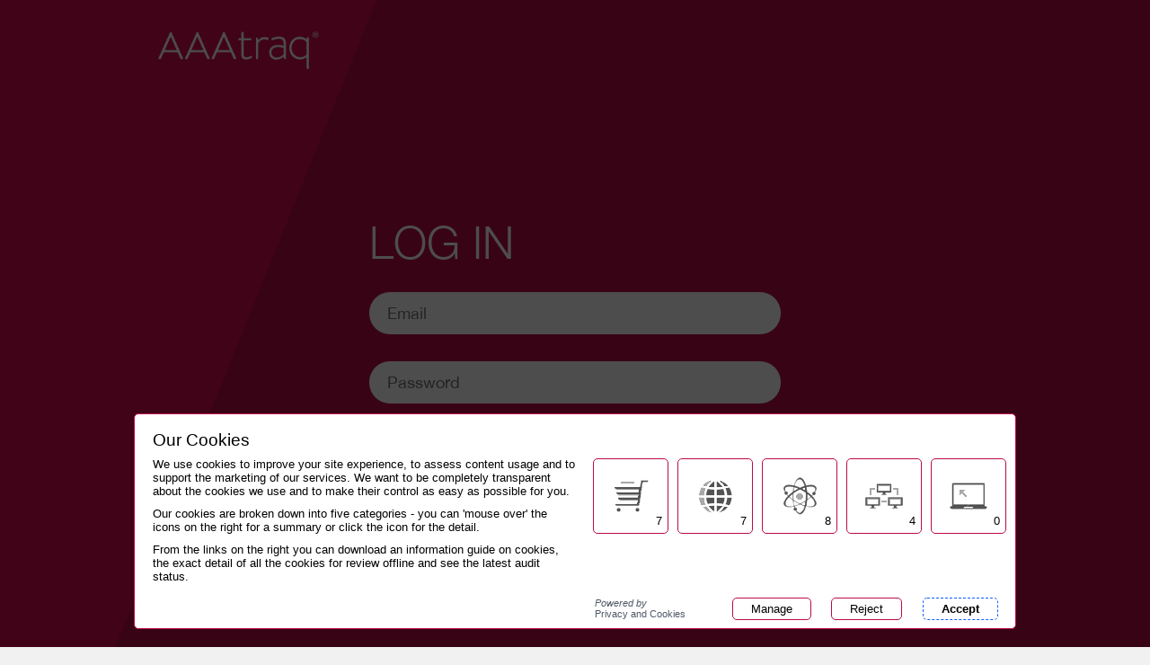

--- FILE ---
content_type: text/html; charset=utf-8
request_url: https://aaatraq.com/login/
body_size: 8990
content:


<!DOCTYPE html>
<html lang="en-us" class="no-js">
  <head>
    <title>Log In - AAAtraq</title>
    <meta http-equiv="content-type" content="text/html; charset=UTF-8">
    <meta name="created" content="1st Feb 2026 02:18">
    <meta name="description" content="We offer insurance coverage to those subscribers based in the USA ‘North America’. Subscribe today for immediate insurance coverage against litigation.">
    <meta name="keywords" content="aaatraq">
    <meta name="viewport" content="width=device-width">


    <meta property="og:type" content="website">
    <meta property='og:title' content="Log In - AAAtraq ">
    <meta property='og:image' content="https://aaatraq.com:443/static/images/og-logo-r.34bb2df80f04.png" >
    <meta property='og:description' content="We offer insurance coverage to those subscribers based in the USA ‘North America’. Subscribe today for immediate insurance coverage against litigation." >
    <meta property='og:url' content='https://aaatraq.com:443/login/'>


    <link rel="shortcut icon" href="/static/images/favicon.71317f9c63fb.ico">
    
      <link rel="stylesheet" href="https://cdn.jsdelivr.net/npm/bootstrap@4.6.2/dist/css/bootstrap.min.css" integrity="sha384-xOolHFLEh07PJGoPkLv1IbcEPTNtaed2xpHsD9ESMhqIYd0nLMwNLD69Npy4HI+N" crossorigin="anonymous">
      <link href="/static/css/font-awesome.c52b44746f36.css" rel="stylesheet">
      <link href="/static/css/custom.a828ed4e29c2.css" rel="stylesheet">
      <link href="/static/css/responsive.91792768c0c6.css" rel="stylesheet">
      <link href="/static/css/additional.e942d314ab17.css" rel="stylesheet">
      <link href="/static/css/owl.carousel.min.ed9e90850087.css" rel="stylesheet">
      <link href="/static/css/navbar.5e478a6cccf3.css" rel="stylesheet">
      <link href="/static/css/tooltips.842af95f5810.css" rel="stylesheet">
      <link href="/static/css/webpage.d696a2db90f3.css" rel="stylesheet">
      <link href="/static/css/footer-web.8a49ef758514.css" rel="stylesheet">
      
      
    
    
    
    <script>
      function cookieLevelConsent (level) {
        var m = document.cookie.match(
          '^(.+;)? *wscrCookieConsent=([^;]+&)?' + level + '=(t|f)')
        return m ? (m[3] === 't') : null
      }
    </script>
    
      <script>
        window.ga=window.ga||function(){(ga.q=ga.q||[]).push(arguments)}
        ga.l=+new Date
        ga('create', 'UA-157704021-1', 'auto')
        ga('send', 'pageview')
      </script>
      
        <script>
          function updateCookieConsent () {
            if (cookieLevelConsent(3) &&
                !document.getElementById('ga-script')) {
              var ga = document.createElement('script')
              ga.id = 'ga-script'
              ga.type = 'text/javascript'
              ga.async = true
              ga.src = 'https://www.google-analytics.com/analytics.js'
              var s = document.getElementsByTagName('script')[0]
              s.parentNode.insertBefore(ga, s)
            }
          }
          updateCookieConsent()
          document.addEventListener('wscr:consentUpdated', updateCookieConsent)
        </script>
      
    
    <script src="https://code.jquery.com/jquery-3.7.1.min.js" integrity="sha384-1H217gwSVyLSIfaLxHbE7dRb3v4mYCKbpQvzx0cegeju1MVsGrX5xXxAvs/HgeFs" crossorigin="anonymous"></script>
    
    
    
  <script>
    if (cookieLevelConsent(3)) {
      (function(h,o,t,j,a,r){
        h.hj=h.hj||function(){(h.hj.q=h.hj.q||[]).push(arguments)}
        h._hjSettings={hjid:1776189,hjsv:6}
        a=o.getElementsByTagName('head')[0]
        r=o.createElement('script');r.async=1
        r.src=t+h._hjSettings.hjid+j+h._hjSettings.hjsv
        a.appendChild(r)
      })(window,document,'https://static.hotjar.com/c/hotjar-','.js?sv=')
    }
  </script>


  </head>
  <body class="aaatraq">
    <script async
      src="https://policy.privacyandcookies.eu/b2aa1619_panel.js"></script>
    <script>var VAT_RATE = 0.20</script>
    
      <script src="https://cdn.jsdelivr.net/npm/popper.js@1.16.1/dist/umd/popper.min.js" integrity="sha384-9/reFTGAW83EW2RDu2S0VKaIzap3H66lZH81PoYlFhbGU+6BZp6G7niu735Sk7lN" crossorigin="anonymous"></script>
      <script src="https://cdn.jsdelivr.net/npm/bootstrap@4.6.2/dist/js/bootstrap.min.js" integrity="sha384-+sLIOodYLS7CIrQpBjl+C7nPvqq+FbNUBDunl/OZv93DB7Ln/533i8e/mZXLi/P+" crossorigin="anonymous"></script>
      <script src='https://www.google.com/recaptcha/api.js'></script>
    
    <script src="/static/js/global.1eb14d68c8a7.js"></script>

    
    
  <nav class="navbar navbar-expand-sm navbar-dark fixed-top-nav fixed-top-nav-login">
    <div class="container">
      <a class="navbar-brand" href="/">
        <img src="/static/images/logo-white.98bfb544157b.png" alt="AAAtraq"
          class="img-fluid">
      </a>
    </div>
  </nav>


    
      <main>
        <div id="main-content">
          
          

<!-- start banner -->

<div class="login-banner-outter main-login">
    <div class="container">
        <div class="login-banner-inner">
            <div class="row">
                <div class="col"></div>
                <div class="col-sm-9 col-md-6 col-lg-5">
                    <div class="banner-inner">
                        <h1 class="login-title">LOG IN</h1>

                        

                        <form method="post" class="login-form">

                            <input type="hidden" name="csrfmiddlewaretoken" value="1rhvob8DCp4T1Gonchre6nTl7n1Mt9Cg2c878qHANW8PecEIPL95fsmhVx5xxc0k">
                            <div class="form-group">
                                <label for="id_username" class="visuallyhidden">Username</label>
                                <input type="text" name="username" autofocus autocapitalize="none" autocomplete="username" maxlength="150" placeholder="Email" required id="id_username">
                            </div>

                            <div class="form-group">
                                <label for="id_password" class="visuallyhidden">Password</label>
                                <input type="password" name="password" autocomplete="current-password" placeholder="Password" required id="id_password">
                            </div>

                            <div class="row">
                                <div class="col">
                                    <a href="/reset/" id="password-reset" class="fg-pass">Forgotten password?</a>
                                </div>
                                <div class="col">
                                    
                                    <button type="submit" class="login-btn">Log in</button>
                                </div>
                            </div>
                        </form>
                    </div>
                </div>
                <div class="col"></div>
            </div>
        </div>
    </div>

</div>

<!-- end banner -->

<script>
$('#password-reset').on('click', function () {
    var user = $('#id_username').val()
        window.location = this.href + (user ? ('?username=' + escape(user)) : '')
        return false
})
</script>


        </div>
      </main>
    

    
    <footer>
      


<div class="container">
  <div class="footer ">
    <div class="row">
      <div class="col">
        <div class="footer-grid-container">
          <div class="list-general-partners">
            <ul class="footer-menu">
              <li class="menu-title">
                AAAtraq
              </li>
              <li class="list-item">
                <a href="/" class="footer-list-li">Home</a>
              </li>
              <li class="list-item">
                <a href="/about/" class="footer-list-li">About</a>
              </li>
              <li class="list-item">
                <a href="/contact/"
                  class="footer-list-li">Contact</a>
              </li>
              <li class="list-item">
                <a href="https://help.aaatraq.com"
                  target="_blank"
                  class="footer-list-li">Support
                  <span class="sr-only">(opens in a new window)</span>
                </a>
              </li>
              
              <li>
                <a href="/login/" class="footer-list-li">Login</a>
              </li>
              
            </ul>
          </div>
          <div class="list-info">
            <ul class="footer-menu">
              <li class="menu-title">
                INFORMATION
              </li>
              <li class="list-item">
                <a href="/accessibility-101/"
                  class="footer-list-li">Accessibility 101</a>
              </li>
              <li class="list-item">
                <a href="/continuous-protection/"
                  class="footer-list-li">Continuous Protection</a>
                <ul>
                  <li class="list-item">
                    <a href="/shield/" class="footer-list-li">The
                      AAAtraq shield</a>
                  </li>
                  <li class="list-item">
                    <a href="/costs-indemnity/"
                      class="footer-list-li">Costs Indemnity</a>
                  </li>
                </ul>
              </li>
              <li class="list-item">
                <a href="/faq/"
                  class="footer-list-li">FAQ</a>
              </li>
              <li class="list-item">
                <a href="/risk/" class="footer-list-li">Risk</a>
              </li>
              <li class="list-item">
                <p class="footer-no-content info-popover" data-content="Stop think ADA compliance is all about fixing your website, whilst this is important, you need to start dealing with it in a risk management approach." data-html="true">Website fixing is next</p>
              </li>
            </ul>
          </div>
          <div class="list-sectors">
            <ul class="footer-menu">
              <li class="menu-title">
                PARTNERS
              </li>
              <li class="list-item">
                  <a href="/brokerages/" class="footer-list-li">Brokerages</a>
              </li>
              <li class="list-item">
                  <a href="/pools-captives/" class="footer-list-li">Pools/Captives</a>
              </li>
              <li class="list-item">
                  <a href="/carriers/" class="footer-list-li">Carriers</a>
              </li>
              <li class="list-item">
                <a href="/remediation-partners/"
                  class="footer-list-li">Remediation</a>
              </li>
              <li class="list-item">
                <p class="footer-no-content info-popover" data-content="New partner opportunities coming soon">Law firms</p>
              </li>
              <li class="list-item">
                <p class="footer-no-content info-popover" data-content="New partner opportunities coming soon">Associations (Member Bodies)</p>
              </li>
              <li class="list-item">
                <p class="footer-no-content info-popover" data-content="New partner opportunities coming soon">Become a Sales Agent</p>
              </li>
            </ul>
          </div>
          <div class="article-list">
            <ul class="footer-menu">
              <li class="menu-title">
                ARTICLES
              </li>
              
              <li class="list-item">
                <a href="/news/2026/01/federal-government-finalizes-digital-technologies" class="footer-list-li info-popover" data-content="Federal Government Finalizes Digital Technologies Accessibility Regs (Canada)">Federal Government Finalizes Digital Technologies Accessibility Regs (Canada)</a>
              </li>
              
              <li class="list-item">
                <a href="/news/2026/01/ada-title-ii-digital-accessibility-deadline-us-pub" class="footer-list-li info-popover" data-content="ADA Title II digital accessibility deadline // US public bodies">ADA Title II digital accessibility deadline // US public bodies</a>
              </li>
              
              <li class="list-item">
                <a href="/news/2025/12/content-decay-why-websites-lose-value-after-launch" class="footer-list-li info-popover" data-content="Content decay: why websites lose value after launch">Content decay: why websites lose value after launch</a>
              </li>
              
              <li class="list-item">
                <a href="/news/2025/12/lawler-correa-unveil-ada-reform" class="footer-list-li info-popover" data-content="Lawler, Correa Unveil ADA Reform to Boost Access and Protect Small Businesses">Lawler, Correa Unveil ADA Reform to Boost Access and Protect Small Businesses</a>
              </li>
              
              <li class="list-item">
                <a href="/news/2025/12/sit-back-its-pdf-magic-time-listen-with-laura" class="footer-list-li info-popover" data-content="Sit Back… It’s PDF Magic Time 🤗 | A Little “Listen with Laura”">Sit Back… It’s PDF Magic Time 🤗 | A Little “Listen with Laura”</a>
              </li>
              
              <li class="list-item">
                <a href="/news/2025/12/tackling-pdf-sprawl-continuous-content-assessment" class="footer-list-li info-popover" data-content="Tackling PDF Sprawl: Continuous Content Assessment and Visitor-Focused Delivery for Sustainable Compliance">Tackling PDF Sprawl: Continuous Content Assessment and Visitor-Focused Delivery for Sustainable Compliance</a>
              </li>
              
              <li class="list-item">
                <a class="footer-list-li" href="/news/">All articles</a>
              </li>
            </ul>
          </div>
        </div>
      </div>
    </div>
    <div class="row footer-text pt-4">
      <div class="col-xs-12 col-md-8 footer-order-2">
        <p class="mb-0">Disclaimer:</p>
        <p>This website, all of its content and any / all documents offered
          directly or otherwise, should be considered an introduction, an
          overview and a starting point only - it should not be used as a
          single, sole authoritative guide. You should not consider this as
          legal guidance. The services provided by AAAtraq are based general
          best practice and on audits of the available areas of websites at a
          point in time. Sections of the site that are not open to public
          access or
          are not being served (possibly be due to site errors or downtime) may
          not be covered by our reports. The service and the stars process
          doesn’t carry any official accreditation, be it from any government
          department, industry regulator and / or internet body. Where matters
          of legal compliance are concerned you should always take independent
          advice from appropriately qualified individuals or firms.
        </p>
      </div>
      <div class="col-xs-12 col-md-4 footer-order-1 footer-menu-right">
        <img src="/static/images/logo-clr.cd2f3b316c46.png" alt="AAAtraq logo" id="footer-aaatraq-logo">
        <ul class="footer-menu footer-menu-right">
          <li>
            <a href="/terms/" target="_blank">Terms &amp; Conditions
              <span class="sr-only">(opens in a new window)</span>
            </a>
          </li>
          <li>
            <a href="/privacy/" target="_blank">Privacy
              <span class="sr-only">(opens in a new window)</span>
            </a>
          </li>
          <li>
            <a href="#" class="CookieReportsLink">Cookies</a>
          </li>
          <li>
            <a href="/accessibility/">Accessibility</a>
          </li>
        </ul>
        <div id="footer-social-container">
          <a class="footer-social-icon" href="https://twitter.com/AAAtraq"
            target="_blank">
            <div>
              <i class="fa fa-twitter"></i>
              <span class="sr-only">Twitter</span>
            </div>
          </a>
          <a class="footer-social-icon"
            href="https://www.linkedin.com/company/aaatraq-official/"
            target="_blank">
            <div>
              <i class="fa fa-linkedin"></i>
              <span class="sr-only">Linked in</span>
            </div>
          </a>
          <a class="footer-social-icon"
            href="https://www.instagram.com/aaatraq/" target="_blank">
            <div>
              <i class="fa fa-instagram"></i>
              <span class="sr-only">Instagram</span>
            </div>
          </a>
          <a class="footer-social-icon"
            href="https://www.youtube.com/channel/UCDhmO3zo3fwDdPvnSGNJgsg"
            rel="noopener noreferer" target="_blank">
            <div>
              <i class="fa fa-youtube-play"></i>
              <span class="sr-only">You Tube</span>
            </div>
          </a>
        </div>
      </div>
      <div class="col-xs-12 col-md-8 footer-order-3">
        <p class="mb-0">Costs Indemnity (Cover)</p>
        <p class="mb-4">We offer costs indemnity to those subscribers based in
          the USA 'North America' only as of Jan. 2020. Indemnity is subject to
          terms and conditions as detailed in this website's terms and
          conditions. The limit on a single claim 'litigation support' is
          $50,000 and is subject to timely reporting of the claim, the supply
          of specific details pertaining to your claim and the number of stars
          achieved by the individual website.
          $50,000 of coverage is based on 3 stars achievement or more.
          Acceptance of a claim is subject to the specifics of insurance terms
          and conditions.
        </p>
        <p class="mb-0">Copyright</p>
        <p>This material is proprietary to AAAtraq Limited and has been
          furnished on a confidential and restricted basis. AAAtraq Limited
          hereby expressly reserves all rights, without waiver, election or
          other limitation to the full extent permitted by law, in and to this
          material and the information contained herein. Any reproduction, use
          or display or other disclosure or dissemination, by any method now
          known or later developed, of this material or the information
          contained herein, in whole or in part, without the prior written
          consent of AAAtraq Limited is strictly prohibited.
        </p>
      </div>
    </div>
  </div>
</div>


    </footer>
    

      <!--googleoff: index-->
      
        

<div id="aaa-contact-info" class="modal" tabindex="-1" role="dialog" aria-labelledby="aaa-contact-info" aria-hidden="true">
<div class="modal-dialog modal-lg modal-dialog-centered" role="document">
  <div class="modal-content">
    <div class="dismiss-circle">
      <button type="button" class="close" data-dismiss="modal" aria-label="Close">
        <span aria-hidden="true">&times;</span>
      </button>
    </div>
    <div class="modal-header">
      <p>Assessment Purchase</p>
    </div>

    <div class="modal-body">
      <section class="form">
        <h3 class="sr-only">Assessment Purchase</h3>
          
          <p>The next step on your compliance journey; purchasing your Risk Assessment (report and detail).
            The detailed breakdown points to specific actions you can take to start demonstrating <em>reasonable adjustment</em>.</p>
          <p>Complete the details below and then confirm (next page) to purchase online, the report is sent in around an hour.</p>
          

          <p>Results provided subject to our <a href="/terms/" target="_blank">Terms and Conditions</a>,
            any details provided being against the <a href="/privacy/" target="_blank">Privacy Policy</a>.</p>
        <fieldset>
          <div class="form">
            <form method="post">
            <input type="hidden" name="csrfmiddlewaretoken" value="1rhvob8DCp4T1Gonchre6nTl7n1Mt9Cg2c878qHANW8PecEIPL95fsmhVx5xxc0k">
            <div class="form-group">
              <label for="form-name" class="visuallyhidden">Name</label>
              <input type="text" id="form-name" name="name" placeholder="Name (firstname lastname)" pattern=".{3,}" class="form-control">
            </div>
            <div class="form-group">
              <label for="form-website" class="visuallyhidden">Website</label>
              <input type="text" id="form-website" name="website" placeholder="Website" class="form-control">
            </div>
            <div class="form-group">
              <label for="form-email" class="visuallyhidden">Email</label>
              <input type="email" id="form-email" name="email" placeholder="Email" class="form-control">
            </div>

            <div class="form-group clearfix" style="margin-top: 32px">
                <button type="submit" class="btn btn-clr float-right aaa-button-contact-info">Next</button>
            </div>
            </form>
          </div>
        </fieldset>

      </section>
    </div>
  </div>
</div>
</div>

<div id="aaa-free-contact-info" class="modal" tabindex="-1" role="dialog" aria-labelledby="aaa-free-contact-info" aria-hidden="true">
<div class="modal-dialog modal-lg modal-dialog-centered" role="document">
  <div class="modal-content">
    <div class="dismiss-circle">
      <button type="button" class="close" data-dismiss="modal" aria-label="Close">
        <span aria-hidden="true">&times;</span>
      </button>
    </div>
    <div class="modal-header">
      <p>Your Risk Summary</p>
    </div>

    <div class="modal-body">
      <section class="form">
        <h3 class="sr-only">Your risk summary</h3>
        <p>The first step in your compliance journey is understanding your level of risk.<br>
        Please complete your details below for your complimentary Risk Summary.<br>
        Results are subject to our <a href="/terms/" target="_blank">Terms and Conditions</a> and <a href="/privacy/" target="_blank">Privacy Policy</a>.</p>
        <fieldset>
          <div class="form">
            <form method="post">
            <input type="hidden" name="csrfmiddlewaretoken" value="1rhvob8DCp4T1Gonchre6nTl7n1Mt9Cg2c878qHANW8PecEIPL95fsmhVx5xxc0k">
            <div class="form-group">
              <label for="form-free-name" class="visuallyhidden">Name</label>
              <input type="text" id="form-free-name" name="name" placeholder="Name (firstname lastname)" pattern=".{3,}" class="form-control">
            </div>
            <div class="form-group">
              <label for="form-free-website" class="visuallyhidden">Website</label>
              <input type="text" id="form-free-website" name="website" placeholder="Website" class="form-control">
            </div>
            <div class="form-group">
              <label for="form-free-email" class="visuallyhidden">Email</label>
              <input type="email" id="form-free-email" name="email" placeholder="Email" class="form-control">
            </div>
            <div class="form-group">
                <div class="form-errors"></div>
            </div>
            <div class="form-group">
                <div>
                  <div id="recaptchaField"></div>
                </div>
                <div>
                    <button type="submit" class="btn btn-clr aaa-button-free-contact-info align-self-end" style="float:right;" disabled>Next</button>
                </div>
            </div>
            </form>
          </div>
        </fieldset>

      </section>
    </div>
  </div>
</div>
</div>


<div id="aaa-subscription-contact-info" class="modal" tabindex="-1" role="dialog" aria-labelledby="aaa-contact-info" aria-hidden="true">
<div class="modal-dialog modal-lg modal-dialog-centered" role="document">
  <div class="modal-content">
    <div class="dismiss-circle">
      <button type="button" class="close" data-dismiss="modal" aria-label="Close">
        <span aria-hidden="true">&times;</span>
      </button>
    </div>
    <div class="modal-header">
        <p>Launch Offer</p>
    </div>

    <div class="modal-body">
      <section class="form">
        <h3 class="sr-only">Launch offer</h3>
          
          <p>
            Ahead of the full service launch we have a 'get in first' be a
            founder member and have a discount for life offer! You pay $249
            now and the same again in 90 days, and receive a minimum of 50%
            off annual subscription fees forever.
          </p>
          <p>
            On signup you will immediately receive your first, and then
            a weekly risk assessment &ndash; ahead of the full service
            switch on February 28th.
          </p>
          
          <p>Results provided subject to our <a href="/terms/" target="_blank">Terms and Conditions</a>,
            any details provided being against the <a href="/privacy/" target="_blank">Privacy Policy</a>.</p>
        <fieldset>
          <div class="form">
            <form method="post">
            <input type="hidden" name="csrfmiddlewaretoken" value="1rhvob8DCp4T1Gonchre6nTl7n1Mt9Cg2c878qHANW8PecEIPL95fsmhVx5xxc0k">
            <div class="form-group">
              <label for="form-name-sub" class="visuallyhidden">Name</label>
              <input type="text" id="form-name-sub" name="name" placeholder="Name (firstname lastname)" pattern=".{3,}" class="form-control">
            </div>
            <div class="form-group">
              <label for="form-website-sub" class="visuallyhidden">Website</label>
              <input type="text" id="form-website-sub" name="website" placeholder="Website" class="form-control">
            </div>
            <div class="form-group">
              <label for="form-email-sub" class="visuallyhidden">Email</label>
              <input type="email" id="form-email-sub" name="email" placeholder="Email" class="form-control">
            </div>

            <div class="form-group clearfix" style="margin-top: 32px">
              
              
                <button type="submit" class="btn btn-clr float-right aaa-button-subscription-contact-info">Next</button>
            </div>
            </form>
          </div>
        </fieldset>

      </section>
    </div>
  </div>
</div>
</div>


<div id="aaa-summary" class="modal" tabindex="-1" role="dialog" aria-labelledby="aaa-summary" aria-hidden="true">
<div class="modal-dialog modal-lg modal-dialog-centered" role="document">
  <div class="modal-content">
    <div class="dismiss-circle">
      <button type="button" class="close" data-dismiss="modal" aria-label="Close">
        <span aria-hidden="true">&times;</span>
      </button>
    </div>
    <div class="modal-header">
      <p>Just to confirm</p>
    </div>

    <div class="modal-body">

      <section class="content">
        <h3 class="sr-only">Just to confirm</h3>
        <p>
          Perhaps you could do a final check of the details please?
          Click 'confirm' and the card charge popup will appear.
        </p>
        <table>
          <tr>
            <th scope=row><p>Name:</p></th>
            <td><p id="summary-name"></p></td>
          </tr>
          <tr>
            <th scope=row><p>Website:</p></th>
            <td><p id="thanks-website"></p></td>
          </tr>
          <tr>
            <th scope=row><p>Email:</p></th>
            <td><p id="summary-email"></p></td>
          </tr>
        </table>
        <div class="form-group clearfix">
          <button class="btn btn-tra float-left aaa-button-edit-info"><span>Change</span></button>
          <button class="btn btn-clr float-right btn-pay" id="button-pay"><span>Confirm</span></button>
        </div>
      </section>

    </div>
  </div>
</div>
</div>

<div id="aaa-thanks" class="modal" tabindex="-1" role="dialog" aria-labelledby="aaa-thanks" aria-hidden="true">
<div class="modal-dialog modal-lg modal-dialog-centered" role="document">
  <div class="modal-content">
    <div class="dismiss-circle">
      <button type="button" class="close" data-dismiss="modal" aria-label="Close">
        <span aria-hidden="true">&times;</span>
      </button>
    </div>
    <div class="modal-header">
      <p>Thank You.</p>
    </div>

    <div class="modal-body">

      <section class="content">
        <h3 class="sr-only">Thank you</h3>
        <p id="thanks-launchoffer">
          All done &ndash; welcome to the founder subscribers' club!
        </p>
        <p>Website:<br>
          <span id="summary-website"></span>
        </p>

        <p>You will receive two emails from us, the first confirming your order and the second
        following the completion of your Risk Assessment. This will include your invoice.</p>

        <p>
          <a target="_blank" href="https://twitter.com/intent/tweet?text=Have%20you%20seen%20AAAtraq%3F%20Free%20summary%20of%20accessibility%20Risk%20and%20a%20few%20founder%20subscriber%20offers%20remaining.&amp;url=https://aaatraq.com/&amp;via=aaatraq" class="btn-tra float-right">Share</a>
          Order ref <span id="order-no" class="order-no"></span>
        </p>

        <p>Questions <a id="email-contact" href="mailto:support@AAAtraq.com" title="email aaatraq">
            support@AAAtraq.com
          </a></p>
      </section>
    </div>
  </div>
</div>
</div>

<div id="aaa-while-you-wait" class="modal" tabindex="-1" role="dialog" aria-labelledby="aaa-while-you-wait" aria-hidden="true">
<div class="modal-dialog modal-lg modal-dialog-centered" role="document">
  <div class="modal-content">
    <div class="dismiss-circle">
      <button type="button" class="close" data-dismiss="modal" aria-label="Close">
        <span aria-hidden="true">&times;</span>
      </button>
    </div>
    <div class="modal-header">
      <p>While you're waiting...</p>
    </div>

    <div class="modal-body">

      <section class="content">
        <h3 class="sr-only">While you're waiting...</h3>
        <p>You should receive an email from us in the next 5 minutes to confirm your details. If this hasn’t been received, please check your junk folder!</p>
        <p>In the meantime, take a look at our introductory video.</p>
        <div class="form-group clearfix" style="padding-top: 20px">
          <button type="button" class="btn btn-clr float-right">Watch Video</button>
        </div>
      </section>
    </div>
  </div>
</div>
</div>

<div id="aaa-error" class="modal" tabindex="-1" role="dialog" aria-labelledby="aaa-error" aria-hidden="true">
<div class="modal-dialog modal-lg modal-dialog-centered" role="document">
  <div class="modal-content">
    <div class="dismiss-circle">
      <button type="button" class="close" data-dismiss="modal" aria-label="Close">
        <span aria-hidden="true">&times;</span>
      </button>
    </div>
    <div class="modal-header">
      <p>Sorry</p>
    </div>

    <div class="modal-body">
      <p>The transaction could not be made.</p>
      <p>Please try again.</p>
    </div>
  </div>
</div>
</div>



      
      <!--googleon: index -->
    

    
    
      <script>
        var productList = { products: [{"ID": "AAAR00002", "currency": "USD", "pages": 50, "price": "0.00", "title": "AAAtraq initial report"}, {"ID": "AAAR00001", "currency": "USD", "pages": 125, "price": "47.00", "title": "AAAtraq report"}, {"ID": "AAAR00003", "currency": "USD", "pages": 125, "price": "249.00", "title": "Launch subscription offer"}] }
        var stripe_key = 'pk_live_QO8otZfpFSWqNxdgzL6KZHgN00U8L3PiNK'
        var recaptcha_key = '6Lf9pDUUAAAAANNxoK23AuxWRDoxWoDW7RxsUOum'
        var countryLocation = 'US'
        var VATcountries = ["AT", "BE", "BG", "CY", "CZ", "DK", "EE", "FI", "FR", "DE", "GR", "HU", "IE", "IT", "LV", "LT", "LU", "MT", "NL", "PL", "PT", "RO", "SK", "SI", "ES", "SE"]
        function enabled_submit() {
            $('.aaa-button-subscribe').attr('disabled', false)
        }
      </script>
      <script src="https://checkout.stripe.com/checkout.js"></script>
      <script src="/static/js/buy.5b39159baa67.js"></script>
      <script src="/static/js/subscribe.2247f8382bd1.js"></script>
      <script src="/static/js/owl.carousel.min.b7b9c97cd68e.js"></script>
    
    
    <div id="message-modal" class="modal" tabindex="-1" role="dialog">
  <div class="modal-dialog modal-lg modal-dialog-centered" role="document">
    <div class="modal-content">
      <div class="dismiss-circle">
        <button type="button" class="close" data-dismiss="modal"
            aria-label="Close">
          <span aria-hidden="true">&times;</span>
        </button>
      </div>
      <div class="modal-header"><p id="message-modal-title"></p></div>
      <div class="modal-body">
        <p id="message-modal-contents"></p>
        <button type="button" class="btn btn-clr float-right">OK</button>
      </div>
    </div>
  </div>
</div>

    <script>$(function() {  })</script>
  </body>
</html>



--- FILE ---
content_type: text/css; charset="utf-8"
request_url: https://aaatraq.com/static/css/custom.a828ed4e29c2.css
body_size: 17283
content:
code { color: #d60b51; }
@font-face {
    font-family: MinionPro;
    src: url("../fonts/MinionPro-Regular.38711b5bb243.otf");
}
@font-face {
    font-family: Foco_Trial_Bd;
    src: url("../fonts/Foco_Trial_Bd.53e3b7b1981f.ttf");

}
@font-face {
    font-family: HelveticaNeue;
    src: url("../fonts/HelveticaNeue-01.ca4cc14c2323.ttf");
}
@font-face {
    font-family: HelveticaNeue-Bold;
    src: url("../fonts/HelveticaNeue-Bold-02.ce019f6ce3b9.ttf");
}
@font-face {
    font-family: HelveticaNeue-Italic;
    src: url("../fonts/HelveticaNeue-Italic-03.1827d9648250.ttf");
}
@font-face {
    font-family: HelveticaNeue-Light;
    src: url("../fonts/HelveticaNeue-Light-08.bbe1358b556c.ttf");
}
@font-face {
    font-family: HelveticaNeue-Thin;
    src: url("../fonts/HelveticaNeue-Thin-13.32f9d79ee53f.ttf");
}
@font-face {
    font-family: OpenSans-LightItalic;
    src: url("../fonts/OpenSans-LightItalic.54b444340411.ttf");
}
@font-face {
    font-family: HelveticaNeue-Medium;
    src: url("../fonts/HelveticaNeue-Medium-11.b855484dd2d9.ttf");
}

/* PALETTE */
:root {
    --main-white-color: #fff;
    --pale-grey-color: #bbb;
    --mid-grey-color: #6c757d;
    --dark-grey-color: #333333;
    --dark-red-color: #d60b51;
    --blue-link-color: #0E5EFB;
    --index-light: #008198;
    --index-dark: #016C81;
    --conference-blue: #224998;
    --index-chart-a: #009D00;
    --index-chart-b: #6ECB46;
    --index-chart-c: #FFD300;
    --index-chart-d: #FF9C00;
    --index-chart-e: #EE1100;
}

:target {
  scroll-margin-top: 105px;
}

html{ background:#f1f1f1; font-size: 18px; }
[type=reset], [type=submit], button, html [type=button] {
    -webkit-appearance: initial;
}
body{ font-family: HelveticaNeue; max-width:1920px; margin:auto; box-shadow:0px 0px 15px #000; background:#fff; }
a{text-decoration:none; outline:none; color: #0E5EFB }
h1{font-family: HelveticaNeue-Light; font-size: 2.3em; padding-bottom: 20px; }
.h2-large { font-size: 2.3em; }
/* NOTE h2-small changed to same size as h2 in Jan 2023 */
h2, .h2-small {font-family: HelveticaNeue-Light; font-size: 1.7em; padding-bottom: 10px; }
h3{font-family: HelveticaNeue-Light; font-size: 1.6em; padding-bottom: 8px; }
h4{font-family: HelveticaNeue-Light;}
h5{font-family: HelveticaNeue-Light;}
h6{font-family: HelveticaNeue-Light;}
/* strong{color:#0E5EFB;} */
p{ color: var(--dark-grey-color); font-family: HelveticaNeue; font-size: 1em;}
.box{ max-width:1170px !important; margin:0 auto; }
a{ outline:none!important; }
input{ outline:none!important; }
.red-text { color: #d60b51; }
.grey-text { color: var(--mid-grey-color); }
.white-text { color: #fff; }
.italic { font-family: HelveticaNeue-Italic; }
.pointer { cursor: pointer; }
.containing-link a { color: #0E5EFB; }
.flex-container {
  display: flex;
  align-items: center;
  justify-content: center;
}
.align-center {
  text-align: center;
}
.align-right {
  text-align: right;
}
.uppercase {
  text-transform: uppercase;
}
.bold {font-family: HelveticaNeue-Bold;}
.light {font-family: HelveticaNeue-Light;}
.italic { font-style: italic; }
.is-hidden { display: none !important; }
/****************************** start pre define classes ****************************/
.mt1{margin-top:10px;}
.mt2{margin-top:20px;}
.mt3{margin-top:30px;}
.mt4{margin-top:40px;}
.mt5{margin-top:50px;}
.mt6{margin-top:60px;}
.mt7{margin-top:70px;}
.mt8{margin-top:80px;}
.mt9{margin-top:90px;}
.mt10{margin-top:100px;}
.mt11{margin-top:110px;}
.mt105{margin-top:105px;}
.mt12{margin-top:120px;}

.mb0{margin-bottom:0 !important;}
.mb1{margin-bottom:10px;}
.mb2{margin-bottom:20px;}
.mb3{margin-bottom:30px;}
.mb4{margin-bottom:40px;}
.mb5{margin-bottom:50px;}
.mb6{margin-bottom:60px;}
.mb7{margin-bottom:70px;}
.mb8{margin-bottom:80px;}
.mb9{margin-bottom:90px;}
.mb10{margin-bottom:100px;}
.mb11{margin-bottom:110px;}
.mb12{margin-bottom:120px;}

.ml0{margin-left:0px;}
.ml-10{ margin-left:-10px; }
.ml-15{ margin-left:-15px; }

.mr0{margin-right:0px;}
.mr-10{ margin-right:-10px; }
.mr-15{ margin-right:-15px; }

.pb0{padding-bottom:0;}
.pb05{padding-bottom:5px;}
.pb1{padding-bottom:10px !important;}
.pb2{padding-bottom:20px;}
.pb3{padding-bottom:30px;}
.pb4{padding-bottom:40px;}
.pb5{padding-bottom:50px;}
.pb6{padding-bottom:60px;}
.pb7{padding-bottom:70px;}
.pb8{padding-bottom:80px;}
.pb9{padding-bottom:90px;}
.pb10{padding-bottom:100px;}
.pb11{padding-bottom:110px;}
.pb12{padding-bottom:120px;}

.pt0{padding-top:0px !important;}
.pt05{padding-top:5px !important;}
.pt1{padding-top:10px !important;}
.pt15{padding-top:15px !important;}
.pt2{padding-top:20px;}
.pt3{padding-top:30px;}
.pt4{padding-top:40px;}
.pt5{padding-top:50px;}
.pt6{padding-top:60px;}
.pt7{padding-top:70px;}
.pt8{padding-top:80px;}
.pt9{padding-top:90px;}
.pt10{padding-top:100px;}
.pt105{padding-top:105px;}
.pt11{padding-top:110px;}
.pt12{padding-top:120px;}

main { overflow-x: clip; }
.main-title{font-size:36px;}
.actual{color:#0E5EFB !important;}

.no-padding{ padding: 0; }
.pl0{padding-left:0px;}
.pl30{ padding-left:30px; }
.pl40{ padding-left:40px; }
.pl55{ padding-left:55px; }

.pr0{padding-right:0px;}
.pr10{ padding-right:10px; }
.pr30{ padding-right:30px; }
.pr60{ padding-right:60px; }

.row-eq-height {
  display: -webkit-box;
  display: -webkit-flex;
  display: -ms-flexbox;
  display:         flex;
}
.white{ color: var(--main-white-color) !important; }

.main-page, .bg-white { background:#f9f9f9; }
.bg-grey-light { background-color: #F2F2F2; }
.bg-grey-very-light { background-color: #F9F9F9; }

.btn-clr{ background:#d60b51; border:1px solid #d60b51; color:#fff; padding:12px 30px; border-radius:30px; display:inline-block; font-size:18px; letter-spacing:1px; }
.btn-clr:hover, .btn-clr:focus{ background:#fff; color:#d60b51;  }
.btn-index, .btn-clr.btn-index {
  background: var(--index-light);
  border:1px solid var(--index-light);
  color:#fff;
  padding:12px 30px;
  border-radius:30px;
  display:inline-block;
  font-size:18px;
  letter-spacing:1px;
}
.btn-index:hover,
.btn-index:focus,
.btn-clr.btn-index:hover,
.btn-clr.btn-index:focus {
  background:#fff;
  color: var(--index-light);
}

.btn-tra{ background:transparent; border:1px solid #d60b51; color:#d60b51; padding:12px 30px; border-radius:30px; display:inline-block; font-size:18px; }
.btn-tra:hover{ background:#d60b51; color:#fff;  border-radius:30px;  }

.btn-white{ background:transparent; border:1px solid #fff; color:#fff;  padding:12px 30px; border-radius:30px; display:inline-block; font-size:18px; }
.btn-white:hover{ background:#fff; border:1px solid #fff; color:#d60b51;  border-radius:30px;  }

/****************************** end pre define classes ****************************/


.intro-menu{ border:0px solid #fff; border-radius:30px; }
.intro-menu img{ width:24px; float:left; margin-right:8px; }

/********************************* banner **************************************/
.home-banner-outter{ position:relative; }
.home-banner-inner{
    max-width:1140px; margin:auto;
    position:absolute; left:0; right:0; top:0; bottom:0;
    padding:200px 0px;
}
.banner-inner{ margin:auto; }
.home-banner{ position:relative; min-height:800px;
    background: url("../images/home-banner-back.6421e54503c7.png");
    background-size:cover;
    background-position:bottom;
}
.home-banner .banner-inner{ margin:0px auto; max-width: 440px; }

.banner-content{ font-family: HelveticaNeue-Light !important; position: absolute; left: 0; right:0; bottom:0; top:20%; z-index: 2; width:100%; }
.serach-header{background:#fff; width:100%; padding:5px; border-radius:30px; display:inline-block; margin:auto; border: 1px solid #888; }

.page-container {
    padding-top: 105px;
}
.page-container.overlay-container,
.bg-grey {
  background: #F2F2F2;
}
.home-banner-title{
    color:#d60b51;
    font-size: 3rem;
    margin-bottom: 0;
    text-align: left;
}
.home-banner-title sup {
    font-size: 0.4em;
    top: -1em !important;
}
#header-container.ducks, #header-container.plates {
    padding-top: 120px;
}
.ducks .home-banner-title, .plates .home-banner-title {
    color: #fff;
    font-size: 4rem;
    font-family: HelveticaNeue-Bold;
}
.ducks p, .plates p {
    color: #ddd;
    font-size: 3em;
    font-family: HelveticaNeue-Thin;
    margin-bottom: 50px;
}
.home-banner-text {
    font-size: 18px;
    max-width: 90%;
    padding: 20px 0 30px;
}
.home-banner-desc{
    color:#d60b51;
    font-family: HelveticaNeue-Light !important;
    font-size: 1.5em;
    padding: 1rem 0 0;
    text-align:left;
}
.home-banner-desc .banner-icon {
    padding: 5px 7px 9px 0;
}
.super-tooltip {
    color: #d60b51
}
#home-list {
    list-style-type: none;
}
#home-list .home-list-item {
    color: #d60b51;
}
#home-list-intro {
    margin-bottom: 2px;
}
.home-item-bold {
    font-weight: bold;
}
.email-entry-container {
    border-radius: 5px;
    display: flex;
    margin: 20px auto 20px;
    min-height: 125px;
    padding: 20px;
    width: 100%;
}
.homepage .email-entry-container {
  padding: 20px 0;
}
#dexter-form, #earn-entry-form, #email-entry-form {
    align-items: center;
    display:-ms-grid;
    display: grid;
    -ms-grid-columns: 1fr 1fr 60px;
    grid-template-columns: 1fr 1fr 60px;
    margin: 0;
    background: #d60b51;
    width: 90%;
    padding: 15px;
    border-radius: 5px;
}
.modal .recent-report { display: none; }
#dexter-score .modal {
  display: none;
  position: absolute;
  top: 4px;
  left: 80px;
  right: 45px;
  bottom: 50px;
  width: auto;
}
#dexter-score .modal .modal-dialog {
  max-width: none;
}
#dexter-score .modal .modal-header {
  min-height: 150px;
}
#dexter-form input, #earn-entry-form input, #email-entry-form input {
    /* box-shadow to avoid “-internal-autofill-selected” style */
    box-shadow: inset 0 0 0 1px rgba(255, 255, 255, 0), inset 0 0 0 100px rgba(255, 255, 255,1);
    border-radius: 5px;
    margin-left: 10px;
    padding: 25px;
    width: 100%;
}
.homepage #dexter-form input {
  margin: 0;
}
#dexter-form .form-group p, #earn-entry-form .form-group p, #email-entry-form .form-group p {
    font-size: 0.95rem;
    margin: 0 50px;
}
#dexter-form button, #earn-entry-form button, #email-entry-form button,
  #dexter-click button, #dexter-error button {
    background-color: #fff;
    border: 1px solid #fff;
    -webkit-box-shadow: 0px 0px 15px -5px #000000;
    box-shadow: 0px 0px 15px -5px #000000;
    color: #d60b51;
    letter-spacing: 1px;
    padding: 10px 20px;
    width: 160px;
    border-radius: 50px;
}
#dexter-error button {
    width: 50px;
}
#dexter-form button:hover, #earn-entry-form button:hover, #email-entry-form button:hover, #dexter-click button:hover, #dexter-error button:hover {
    background-color: #d60b51;
    color: #fff;
}

#dexter-form button:focus, #earn-entry-form button:focus, #email-entry-form button:focus, #dexter-click button:focus, #dexter-error button:focus {
    border: 1px dashed #0E5EFB;
}

.search-text input {
    border: none;
    border-radius: 20px;
    color: #706F6F;
    float: left;
    font-size: 12px;
    outline: none;
    padding: 10px 12px;
}
.search-btn button{
    background:#333333;
    border-radius: 20px;
    border: 1px solid #333333;
    color:#fff;
    float:right;
    padding:7px;
    width:40px;
}
.search-btn button:hover {
    background: #fff;
    border: 1px solid #333333;
    color: #333333;
}

.section-top-container {
    background: #F2F2F2 url("../images/aaatraq-homepage-laptop.730644142740.png") no-repeat;
    background-position: right;
    background-size: 50% 100%;
    min-height: 600px;
}

.page-section-top {
    padding: 70px 0 80px;
}

.page-section {
    padding: 80px 0;
}

.page-section a {
    color: #D60B51;
}

.page-section a:focus {
    border: 1px dashed #0E5EFB;
}

.page-section a:focus,
.page-section a:hover {
    text-decoration: underline;
}

.page-section ol li {
    font-size: 1.4em;
    color: #ffffff;
    margin-bottom: 10px;
}

.page-section ul {
    color: #D60B51;
    padding: 0;
}
.page-section ul li {
    list-style: none;
    margin-bottom: 10px;
}

.page-section img {
    padding: 20px;
    width: 100%;
}

.section-red {
    background-color: #D60B51;
    color: #fff;
}

.section-info {
    padding-left: 40px;
}

.page-section .lloyds-logo {
    padding-left: 40px;
    max-width: 200px;
}

.grey-video-section {
    background-color: #404040;
}
.grey-video-section p {
    color: #fff;
    font-family: HelveticaNeue-Light;
    font-size: 1rem;
}
.grey-video-section .h2-small {
    color: #fff;
}
.grey-video-section a {
    color: #fff;
}

.intelligence-section {
    background-color: #D60B51;
}
.intelligence-section-h2 {
  color: #fff;
  font-family: HelveticaNeue-Bold;
  font-size: 5em;
  margin-bottom: 0;
  padding-bottom: 0
}
.intelligence-section-sub {
  border-bottom: 1px dashed #aaa;
  font-size: 2.29em;
  margin-bottom: 9px;
  padding-bottom: 9px;
}
.intelligence-section p {
    color: #fff;
    font-family: HelveticaNeue-Light !important;
}

.intelligence-section .check-link {
    color: #fff;
}
.center-div {
    display: flex;
    justify-content: center;
    margin: 0 auto;
    width: 100%;
}
.max-400 {
    max-width: 400px;
}

.home-sec-2-outter{
    position:relative;
}
.home-sec-2-inner{
    max-width:1140px; margin:auto;
    position:absolute; left:0; right:0; top:0; bottom:0;
    padding:45px 0px;
}

.home-section-2{
    margin-top:-250px;
    padding-top:250px;
    background: -webkit-gradient(linear,left top,right top,color-stop(15.5%,#fff),color-stop(15.5%,rgba(140,140,140,0.1)));
    background: -webkit-linear-gradient(left,#fff 15.5%,rgba(140,140,140,0.1) 15.5%);
    background: -moz-linear-gradient(left,#fff 15.5%,rgba(140,140,140,0.1) 15.5%);
    background: linear-gradient(112deg, #fff 15.5%,rgba(140,140,140,0.1) 15.5%);
}

.home-sec-2-img{ display:inline-block; }
.home-sec-2-img img{ max-width:65%; float:right; box-shadow: 0px 0px 50px 0px #888; }
.display-table{ display:table; height:100%; }
.table-cell{ display:table-cell; vertical-align:middle; }
.section-title{ text-transform:uppercase; margin-bottom:30px; color:#d60b51; margin-top:0px; font-family: HelveticaNeue-Light}
.section-text{ margin-bottom:30px; }
.section-2-right{ width:80%; float:right; }

.two-line{ position:relative; }
.two-line img{ position:absolute; width:38px; left:-60px; top:10px; }

.confidence-link {
  align-items: center;
  display: flex;
  padding-left: 15px;
}

/******************************* end banner **************************************/

/******************************* start section3 **************************************/

.home-section-3{
    min-height: 648px;
    padding:180px 0px;
    background:url("../images/home-sec-3-back.724a800ef308.jpg");
    background-position: center;
    background-repeat: no-repeat;
    position:relative;
    background-size:cover !important;
}
.home-sec-3-outter{ position:relative; }
.home-sec-3-inner{
    max-width:1140px; margin:auto;
    position:absolute; left:0; right:0; top:0; bottom:0;
    padding:180px 0px;
}



.sec-3-center{ max-width:76%; padding-top:15px; }
.sec-3-center p{ color:#fff;font-weight:normal; }
.sec-3-center a{ margin-top:10px; }

/******************************* end section3 **************************************/

/******************************* start section4 **************************************/

.home-sec-4-outter{ position:relative; }
.home-sec-4-inner{
    max-width:1140px; margin:auto;
    position:absolute; left:0; right:0; top:0; bottom:0;
    padding:40px 0px;
}
.home-sec-4{
    min-height: 648px;
    background:url("../images/home-sec-4-back.d8da44243940.jpg") !important;
    background-size:cover !important;
    background-position:center !important;
    background-repeat:no-repeat !important;
    /* background: -webkit-gradient(linear,left top,right top,color-stop(50%,#fff),color-stop(50%,rgba(140,140,140,0.1))); */
    /* background: -webkit-linear-gradient(left,#fff 50%,rgba(140,140,140,0.1) 50%);  */
    /* background: -moz-linear-gradient(left,#fff 50%,rgba(140,140,140,0.1) 50%); */
    /* background: linear-gradient(112deg, #fff 50%,rgba(140,140,140,0.1) 50%); */
}
.sec-4-img{ padding-top:100px; padding-bottom:30px; position:relative; }
.badge-img{ position:absolute; top:80px; right:25%; max-height:150px; border-radius: 11px; }

/******************************* end section4 **************************************/

/******************************* start section5 **************************************/

.home-sec-5-outter{ position:relative; }
.home-sec-5-inner{
    max-width:1140px; margin:auto;
    position:absolute; left:0; right:0; top:0; bottom:0;
    padding:100px 0px;
}
.home-sec-5{
    background: -webkit-gradient(linear,left top,right top,color-stop(35.5%,#d60b51),color-stop(35.5%,#bf0a48));
    background: -webkit-linear-gradient(left,#d60b51 35.5%,#bf0a48 35.5%);
    background: -moz-linear-gradient(left,#d60b51 35.5%,#bf0a48 35.5%);
    background: linear-gradient(112deg, #d60b51 35.5%,#bf0a48 35.5%);
    padding:100px 0px;
}

.sec-5-text p{ color:#fff; max-width:70%; }

/******************************* end section5 **************************************/

/******************************* stat section6 **************************************/

.home-sec-6{
    background: -webkit-gradient(linear,left top,right top,color-stop(21%,#e5e5e5),color-stop(21%,#fff));
    background: -webkit-linear-gradient(left,#e5e5e5 21%,#fff 21%);
    background: -moz-linear-gradient(left,#e5e5e5 21%,#fff 21%);
    background: linear-gradient(112deg, #e5e5e5 21%,#fff 21%);
    padding:80px 0px;
}
.sec-6-img{ max-width:80%; float:right; }
.sec-6-text{ max-width:85%; float:right; }

/******************************* end section6 **************************************/

/******************************* start sectionlast **************************************/

.home-sec-last{
    padding:80px 0px;
}
.home-sec-last p{ color:#d60b51; font-size:40px; }

/******************************* end sectionlast **************************************/

/******************************* start footer **************************************/


.footer{
    padding-top: 30px;
    padding-bottom:40px;
}
.footer-menu {
    color: var(--dark-grey-color);
    display:inline-block;
    font-size:14px;
    list-style:none;
    margin:0px;
    margin-bottom:20px;
    padding:0px;
    position: relative;
    width: 100%;
}
.footer-menu .menu-title {
    font-family: HelveticaNeue-Bold;
    margin-bottom: 3px;
}
.footer-menu .list-item {
    line-height:1.3;
    overflow: hidden;
    text-overflow: ellipsis;
    white-space: nowrap;
}
.footer-menu ul {
  /* FOR SUB-MENU INDENTATION */
  padding-inline-start: 20px;
}
.footer-menu li a {
    color: var(--dark-red-color);
    font-size: 14px;
}
.footer.is-index .footer-menu li a {
    color: #000;
    font-size: 14px;
}
.footer-menu li a:focus {
    border: 1px dashed #0E5EFB;
}
.footer-menu-right {
    text-align: end;
}
.footer-menu-right li a {
    color: #000;
}
.footer-no-content {
  color: #505050;
  cursor: not-allowed;
  font-size: 14px;
  margin-bottom: 0;
}
.footer-no-content::before,
.footer-list-li::before {
    content: '/';
    padding-right: 5px;
}
/* generic dash list */
.dash-list-li {
  color: #272727;
  }
  .dash-list-li::before {
  color: #D60B51;
  content: '/';
  padding-right: 5px;
  }
  /* end generic dash list */


.social-menu{ padding:0px; margin:0px; list-style:none; display:inline-block; float:right; }
.social-menu li{ float:left; padding:5px 10px;  }
.social-menu li a{ color:#fff; font-size:24px; }


.social-row{  text-align:right; margin-top:20px; margin-bottom:20px; position:relative; }
.social-row ul{ list-style:none; display:inline-block; margin:0px; padding:0px; position:absolute; top:-100px; right:30px; }
.social-row ul li{ float:left; padding:10px; }
.social-row ul li a{ color:#fff; font-size:26px; }
.social-row li:last-child{ padding-right:0px; }

.footer-icon-list{text-align: right;}
.footer-icon{font-size: 30px;color: #fff;margin-left: 5px;}
.footer-icon:hover{font-size: 30px;color: #fff;}
.footer-text ul li,
.footer-text p {
  font-size: 12px;
  color: #000;
  opacity: 0.6;
  font-weight: 300;
}
/******************************* end footer **************************************/


/******************************* start service-inroduction-section  ***********************************/
.service-inroduction-section-bg{background-color: #F5F5F5;}
.service-inroduction-section
{
    padding-top: 80px;
    padding-bottom: 80px;
}
.service-inroduction-section h1
{
    text-transform: uppercase;
    font-size: 45px;
    font-family: HelveticaNeue-Light !important;
    text-align: left;
    font-weight: 500;
    color: #D60B51;
    margin-bottom: 30px;
}
.service-inroduction-section p
{
    font-size:  18px;
    font-family: HelveticaNeue !important;
    text-align: left;
    color: #000000;
}
.service-inroduction-section .btn-div{display:flex; justify-content:left;margin-top:30px;}
.service-inroduction-section a
{
    background: #d60b51;
    border: none;
    padding: 12px 38px;
    border-radius: 30px;
    font-size: 16px;
    color: #fff;
    font-family: HelveticaNeue-Bold !important;
    letter-spacing: 1px;
}
/******************************* footer service-inroduction-section  ***********************************/


/******************************* start login **************************************/
body .login-banner-outter.main-login,
body.staging .login-banner-outter.main-login,
body.accord .login-banner-outter.main-login,
body.aaatraq .login-banner-outter.main-login {
  background: -webkit-gradient(linear,left top,right top,color-stop(25%,#d60b51),color-stop(25%,#bf0a48));
  background: -webkit-linear-gradient(left,#d60b51 25%,#bf0a48 25%);
  background: -moz-linear-gradient(left,#d60b51 25%,#bf0a48 25%);
  background: linear-gradient(112deg, #d60b51 25.5%,#bf0a48 25.5%);
  height: 900px;
}
body.aa .login-banner-outter.main-login {
  background: -webkit-gradient(linear,left top,right top,color-stop(25.4%,#008198),color-stop(25.4%,#016C81));
  background: -webkit-linear-gradient(left,#016C81 25.4%,#008198 25.4%);
  background: -moz-linear-gradient(left,#016C81 25.4%,#008198 25.4%);
  background: linear-gradient(108deg, #016C81 25.4%,#008198 25.4%);
  height: 900px;
}
.login-banner-content{ font-family: HelveticaNeue-Light !important; padding:300px 0px; }
.login-banner-outter{ position:relative; }
.login-banner-inner{
    max-width:1140px; margin:auto;
    position:absolute; left:0; right:0; top:0; bottom:0;
    padding:250px 0px;
}
.login-back{
    position:relative;
    background: -webkit-gradient(linear,left top,right top,color-stop(25%,#d60b51),color-stop(25%,#bf0a48));
    background: -webkit-linear-gradient(left,#d60b51 25%,#bf0a48 25%);
    background: -moz-linear-gradient(left,#d60b51 25%,#bf0a48 25%);
    background: linear-gradient(112deg, #d60b51 25%,#bf0a48 25%);
}

.login-title{
    color: #fff;
    margin-top: 0px;
    margin-bottom: 5px;
    font-family: HelveticaNeue-Light !important;
    font-size: 50px;
}
.login-text {
    font-size: 25px;
    color: white;
    font-family: HelveticaNeue-Light !important;
}
.login-form .form-group{
    margin-bottom:30px;
}
.login-form input{
    border:0px;
    border-radius:35px;
    padding:10px 20px;
    width:100%;
    font-size:18px;
}

.fg-pass{ color:#fff; margin-top:10px; font-size:16px; display:inline-block; }
.fg-pass:hover,.fg-pass:focus{ color:#fff; }

.login-btn{ color:#fff; border:1px solid #fff; padding:10px 30px; border-radius:35px; background:transparent; font-size:18px; float:right; }

.footer2{
    /* background: -webkit-gradient(linear,left top,right top,color-stop(10.5%,#000),color-stop(10.5%,#1f1f1f)); */
    /* background: -webkit-linear-gradient(left,#000 10.5%,#1f1f1f 10.5%);  */
    /* background: -moz-linear-gradient(left,#000 10.5%,#1f1f1f 10.5%); */
    /* background: linear-gradient(112deg, #000 10.5%,#1f1f1f 10.5%); */
    background-color: #272727;
    padding-top:50px;
    padding-bottom:40px;
}

/******************************* end login **************************************/

/******************************* start contact **************************************/

/* .menu2  .navbar-nav>li>.nav-link{ color:#d60b51; } */
/* .menu2  .navbar-nav>li>a.intro-menu{ border: 0px solid #d60b51; color:#d60b51; } */
/* .menu2 .navbar-dark .navbar-nav .nav-item .nav-link:hover, .menu2 .navbar-dark .navbar-nav .nav-item .nav-link:focus{ color:#d60b51; } */

.cnt-sec-1-outter{ position:relative; }
.cnt-sec-1-inner{
    max-width:1140px; margin:auto;
    position:absolute; left:0; right:0; top:0; bottom:0;
    padding-top: 200px;
}

.cnt-sec-2-outter{ position:relative; }
.cnt-sec-2-inner{
    max-width:1140px; margin:auto;
    position:absolute; left:0; right:0; top:0; bottom:0;
    padding-top: 130px;
}

.cnt-section-1{ padding-top:30vh; margin-bottom:80px; }
.cnt-sec-1-txt{ max-width:350px; }
.cnt-section-2{ background:rgba(0,0,0,.1); }

.bx-icon{ max-width:40px; float:right; }
.bx-title{ text-transform:uppercase; margin:0px; margin-bottom:20px; line-height:40px; font-size:28px; }
.cnt-box p{ margin-bottom:0px; }
.cnt-sec-1-inner .section-title, .cnt-sec-1-txt, .bx-title, .cnt-box p,.cnt-box a{ color:#fff ; }

.cnt-box-outter{ margin-top:30px; }

.cnt-box-outter .col-sm-6:first-child
{
    border-right:1px solid #ddd; border-bottom:1px solid #ddd;
    padding-left:0px;
    padding-right:60px;
    padding-bottom:60px;
}
.cnt-box-outter .col-sm-6:nth-child(2){
    border-bottom:1px solid #ddd;
    padding-left:60px;
    padding-right:0px;
    padding-bottom:60px;
}
.cnt-box-outter .col-sm-6:nth-child(3){
    border-right:1px solid #ddd;
    padding-left:0px;
    padding-right:60px;
    padding-top:60px;
}
.cnt-box-outter .col-sm-6:nth-child(4){
    padding-left:60px;
    padding-right:0px;
    padding-top:60px;
}

.cnt-section-2{ padding:100px 0px; }

.cnt-form .form-group{ margin-bottom:20px; }
.cnt-form .form-group .form-control{ height:auto; padding:8px 20px; border-radius:20px; font-size:17px; }
.cnt-form textarea{ min-height:180px; }

.cnt-sec-2-txt{ max-width:75%; }
.cnt-sec-2-txt img{ margin-bottom:20px; max-width:90%; }

.cnt-btn{ background:#d60b51; color:#fff; padding:10px 35px; border:1px solid #d60b51; border-radius:35px; }

/******************************* end contct **************************************/

/******************************* start cc **************************************/

.gry-back-2{
    background:#f2f2f2;
    background: -webkit-gradient(linear,left top,right top,color-stop(0%,#fff),color-stop(70%,#f2f2f2));
    background: -webkit-linear-gradient(left,#fff 0%,#f2f2f2 70%);
    background: -moz-linear-gradient(left,#fff 0%,#f2f2f2 70%);
    background: linear-gradient(320deg, #fff 0%,#f2f2f2 70%);
}

.width-80 { width: 80%; }
.width-80 img { width: 80%; }
/* .cc-sec-2-left .section-text{ color:#000; } */

.cc-sec-2-right p span { font-family: HelveticaNeue-Bold; }
/* .cc-sec-2-right strong{color: #000;} */
/* .bage-blue{ position:absolute; top:-70px; right:15%; max-width:300px; } */

/* .cc-sec-3-outter{ position:relative; background:#fff; } */
.cc-sec-3-outter img{width: auto !important;}
/* .cc-sec-3-outter img{width: auto !important;} */
/* .cc-sec-3-inner{ padding:80px 0px; } */
/* .cc-sec-3-inner p{font-family: HelveticaNeue;} */
/* .cc-sec-3-left{ } */
/* .cc-sec-3-left .section-title{ font-size:36px; } */
.cc-sec-3-left p{ max-width:70%; }
/* .cc-sec-3-left p.high-light-text{ font-weight:600; margin-bottom:40px; } */
.cc-sec-3-right{ position:relative; }
.cc-2-pc{ padding-top:50px; }
.badge1{ position:absolute; top:0; right:calc(3% + 170px); max-width:150px; }
.badge2{ position:absolute; top:0; right:3%; max-width:150px; }

/* .cc-sec-4-outter{ position:relative; background:#1a1a1a; } */
/* .cc-sec-4-inner{ padding:80px 0px;  } */
/* .owl-carousel{  } */

/* .cc-sec-5-outter{ position:relative; }
.cc-sec-5-inner{ padding:80px 0px; }
.cc-sec-5-img{ margin-top:-150px; } */

/* .secure-dashboard-section {padding-top: 50px;} */
/* .secure-dashboard-section h1{color: #D60B51;font-size: 45px;text-align:left;font-family: HelveticaNeue-Light;} */
/* .secure-dashboard-section p{font-size:18px; color:#000000;text-align:left;font-family: HelveticaNeue !important;} */
.secure-dashboard-section img:nth-last-of-type(-n+2){margin-top:20px;}

/******************************* end cc **************************************/

/******************************* start about **************************************/
/* TODO: delete .abt-banner once service and introducers html files
have been deleted */
.abt-banner-outter{ position:relative; }
.abt-banner-inner{
    max-width: 1140px;
    margin: auto; position: absolute; left: 0; right: 0; top: 0; bottom: 0;
    padding:200px 0px;
}


.abt-back{
    padding-top:180px;
    padding-bottom:80px;
    background: -webkit-gradient(linear,left top,right top,color-stop(28%,#d60b51),color-stop(28%,#fff));
    background: -webkit-linear-gradient(left,#d60b51 28%,#fff 28%);
    background: -moz-linear-gradient(left,#d60b51 28%,#fff 28%);
    background: linear-gradient(112deg, #d60b51 28%,#fff 28%);
}

.abt-banner-title{
    color: #fff;
    text-transform: uppercase;
    margin-top: 0px;
    margin-bottom: 30px;
    font-family: HelveticaNeue-Light !important;
    font-size: 68px;
}
.abt-banner .abt-banner-text{
    color: #fff;
    text-align: left;
    font-size: 17px;
    font-family: HelveticaNeue-Light !important;
    margin-bottom: 30px;
}
/* END TODO */
.abt-sec-1-outer {
    background: #f2f2f2;
}
.abt-sec-1-inner{
    padding: 80px 0px;
}
.red-bold-heading {
    color: var(--dark-red-color);
    font-family: HelveticaNeue;
}
.abt-sec-1-left{ padding-right:100px;  font-family: HelveticaNeue-Bold !important; }

.abt-sec-1-right .title{ color:#000;  font-family: HelveticaNeue-Bold !important; }
.abt-sec-1-right ul{ padding-left:0px; list-style:none; }
.abt-sec-1-right ul li{ font-size:17px; color:#000; }


.abt-sec-2-outter{ position:relative; }
.abt-sec-2-inner{
    max-width: 1140px;
    margin: auto; position: absolute; left: 0; right: 0; top: 0; bottom: 0;
    padding:120px 0px;
}

.abt-sec-2-text{
    line-height:1.1;
    font-size: 2.7rem;
    margin-bottom:0px;
    color:#d60b51;
}

.wwu-inner{ padding: 160px 0; }
.wwu-title{
    font-size: 4.5rem;
    font-family: HelveticaNeue-Bold;
    color: #d60b51;
    margin: 0px;
}
.gry-back{
    background:#f2f2f2;
    background: -webkit-gradient(linear,left top,right top,color-stop(0%,rgba(0,0,0,0)),color-stop(60%,#f2f2f2));
    background: -webkit-linear-gradient(left,rgba(0,0,0,0) 0%,#f2f2f2 60%);
    background: -moz-linear-gradient(left,rgba(0,0,0,0) 0%,#f2f2f2 60%);
    background: linear-gradient(35deg, rgba(0,0,0,0) 0%,#f2f2f2 60%);
}

/******************************* end about **************************************/

/******************************* start assessment **************************************/


/* .as-slider .owl-item img{ width:auto !important; } */


/******************************* end assessment **************************************/

/******************************* start intro **************************************/

.intro-sec-1-outter{ padding-top:60px; padding-bottom:100px; }
.intro-sec-1-text{ max-width:75%; }

.carousel-caption{
    bottom:auto;
    top:24% !important;
    text-align:left;
    color:#fff !important; max-width:50%;
}
.cc-text{ width:420px; float:left; }
.cc-img{ width:200px; float:right; margin: auto; text-align: center; }
.sld-title{ color:#fff !important; margin-bottom:30px; font-size:40px; }
.sld-sub-title{ font-size:20px; }
.sld-content p{ color:#fff !important; }
.sld-icons{ max-width:80px; margin-top:60px; }

.carousel-control-next, .carousel-control-prev{ opacity:1 !important; width:50px; height:50px; top:50%; bottom:auto !important; }
.carousel-control-next img, .carousel-control-prev img{ max-height:50px; }

.intro-sec-3-outter{ padding-top:80px; padding-bottom:80px; }
.intro-sec-3-text{ max-width:70%; }

/******************************* end intro **************************************/
/******************************* start service **************************************/

.s-sec-1{ padding: 80px 0px; }
.s-sec-1 p{ color:#d60b51; font-size: 40px; }

.s-sec-2{ background:#1a1a1a; padding:50px 0; }

.s-sec-3{ padding:80px 0; }
.s-sec-3-text p{ padding-right:40px; }

.s-sec-4{ padding:80px 0; }
.s-sec-4-line{ }
.s-sec-4-line p{ font-size:32px; text-align:center; }
.s-sec-5-outter{ position:relative; }
.s-sec-5-inner{
    max-width: 1140px; margin: auto; position: absolute; left: 0; right: 0; top: 0; bottom: 0;
    padding: 7.5% 0px;
}
.big-text h1{ line-height:1; margin-top:0px; color:#fff; font-size:115px; font-family: HelveticaNeue-Bold; border-bottom:1px dotted #fff; display:inline-block; }
.s-sec-5-left{ font-family: HelveticaNeue-Bold; margin-top:10px; max-width:80%; color:#fff; line-height:1.3; font-size:28px; }

.s-sec-6{ padding:80px 0; }
.s-sec-6 .section-title{ margin-bottom:30px; }
.s-sec-6 img{ margin-bottom:20px; }

/******************************* end service **************************************/

/******************************* Satrt Dominos **************************************/
.site-head {
    height: 105px;
    background: #d60b51;
    /* position: -webkit-sticky; /* Safari */
    position: sticky;
    top: 0;
    z-index: 100;
}

.site-head .navbar {
    height: inherit;
}

.site-head .navbar .container {
    background: url("../images/header-img.0e052479b9e0.png");
    background-size: cover;
    background-position: center center;
    background-repeat: no-repeat;
    height: 105px;
}

.img-esponsive {
    width: 100%;
    height: auto;
}

.round-border {
    border: 1px solid;
    border-radius: 50px;
    padding-left: 30px !important;
    padding-right: 30px !important;
    transition: .2s all;
}

.round-border:hover {
    background: #f0f0f0;
    color: #d60b51;
}

.dominos-one {
    padding: 2rem 0 4rem;
}
.dominos-one h1{font-size: 45px; color:#000; font-family: HelveticaNeue;}
.dominos-one p {
    font-family: HelveticaNeue-Light !important;
    font-size: 18px;
}

.dominos-one h4 {
    font-family: HelveticaNeue-Medium !important;
    margin-top: 22px;
    margin-bottom: 15px;
}

.d-date {
    font-size: 16px !important;
    color: #D60B51;
    font-family: HelveticaNeue;
}

.dominos-sidebar {
    background: #F2F2F2;
    padding: 1rem;
}

.sub-sec {
    margin-bottom: 35px;
}

.sub-sec p {
    margin-top: 10px;
    font-family: HelveticaNeue !important;
    font-size: 15px;
}

.What-lessons-can-we-learn {
    margin-top: 20px;
}

.What-lessons-can-we-learn h4 {
    color: #D60B51;
    font-family: HelveticaNeue-Bold !important;
}

.What-lessons-can-we-learn p {
    margin-top: 10px;
    font-family: HelveticaNeue!important;
    font-size: 16px;
    color: #D60B51;
}

.What-lessons-can-we-learn ol li {
    font-family: HelveticaNeue!important;
    font-size: 16px;
    color: #D60B51;
}


/* Icon 1 */

.animated-icon1,
.animated-icon2,
.animated-icon3 {
    display: block;
    width: 30px;
    height: 20px;
    position: relative;
    margin: 0px;
    -webkit-transform: rotate(0deg);
    -moz-transform: rotate(0deg);
    -o-transform: rotate(0deg);
    transform: rotate(0deg);
    -webkit-transition: .5s ease-in-out;
    -moz-transition: .5s ease-in-out;
    -o-transition: .5s ease-in-out;
    transition: .5s ease-in-out;
    cursor: pointer;
}

.animated-icon1 span,
.animated-icon2 span,
.animated-icon3 span {
    display: block;
    position: absolute;
    height: 3px;
    width: 100%;
    border-radius: 9px;
    opacity: 1;
    left: 0;
    -webkit-transform: rotate(0deg);
    -moz-transform: rotate(0deg);
    -o-transform: rotate(0deg);
    transform: rotate(0deg);
    -webkit-transition: .25s ease-in-out;
    -moz-transition: .25s ease-in-out;
    -o-transition: .25s ease-in-out;
    transition: .25s ease-in-out;
}

.animated-icon1 span {
    background: #e65100;
}

.animated-icon2 span {
    background: #e3f2fd;
}

.animated-icon3 span {
    background: #f3e5f5;
}

.animated-icon1 span:nth-child(1) {
    top: 0px;
}

.animated-icon1 span:nth-child(2) {
    top: 10px;
}

.animated-icon1 span:nth-child(3) {
    top: 20px;
}

.animated-icon1.open span:nth-child(1) {
    top: 11px;
    -webkit-transform: rotate(135deg);
    -moz-transform: rotate(135deg);
    -o-transform: rotate(135deg);
    transform: rotate(135deg);
}

.animated-icon1.open span:nth-child(2) {
    opacity: 0;
    left: -60px;
}

.animated-icon1.open span:nth-child(3) {
    top: 11px;
    -webkit-transform: rotate(-135deg);
    -moz-transform: rotate(-135deg);
    -o-transform: rotate(-135deg);
    transform: rotate(-135deg);
}


/* Icon 3*/

.animated-icon2 span:nth-child(1) {
    top: 0px;
}

.animated-icon2 span:nth-child(2),
.animated-icon2 span:nth-child(3) {
    top: 10px;
}

.animated-icon2 span:nth-child(4) {
    top: 20px;
}

.animated-icon2.open span:nth-child(1) {
    top: 11px;
    width: 0%;
    left: 50%;
}

.animated-icon2.open span:nth-child(2) {
    -webkit-transform: rotate(45deg);
    -moz-transform: rotate(45deg);
    -o-transform: rotate(45deg);
    transform: rotate(45deg);
}

.animated-icon2.open span:nth-child(3) {
    -webkit-transform: rotate(-45deg);
    -moz-transform: rotate(-45deg);
    -o-transform: rotate(-45deg);
    transform: rotate(-45deg);
}

.animated-icon2.open span:nth-child(4) {
    top: 11px;
    width: 0%;
    left: 50%;
}


/* Icon 4 */

.animated-icon3 span:nth-child(1) {
    top: 0px;
    -webkit-transform-origin: left center;
    -moz-transform-origin: left center;
    -o-transform-origin: left center;
    transform-origin: left center;
}

.animated-icon3 span:nth-child(2) {
    top: 10px;
    -webkit-transform-origin: left center;
    -moz-transform-origin: left center;
    -o-transform-origin: left center;
    transform-origin: left center;
}

.animated-icon3 span:nth-child(3) {
    top: 20px;
    -webkit-transform-origin: left center;
    -moz-transform-origin: left center;
    -o-transform-origin: left center;
    transform-origin: left center;
}

.animated-icon3.open span:nth-child(1) {
    -webkit-transform: rotate(45deg);
    -moz-transform: rotate(45deg);
    -o-transform: rotate(45deg);
    transform: rotate(45deg);
    top: 0px;
    left: 8px;
}

.animated-icon3.open span:nth-child(2) {
    width: 0%;
    opacity: 0;
}

.animated-icon3.open span:nth-child(3) {
    -webkit-transform: rotate(-45deg);
    -moz-transform: rotate(-45deg);
    -o-transform: rotate(-45deg);
    transform: rotate(-45deg);
    top: 21px;
    left: 8px;
}

.bold-text {
    font-family: HelveticaNeue-Bold;
}

.medium-text {
    font-family: HelveticaNeue-Medium;
}

.nav-tabs {
    border-bottom: none;
    margin-bottom: -1px;
}

.nav-tabs .nav-link {
    color: #272727;
    background-color: #e8e8e8;
    border-color: #d60b51;
    font-size: 25px;
    border: 2px solid transparent;
    border-bottom: 2px solid #d60b51 !important;
    border-radius: 15px 15px 0 0;
    padding: 23px 70px;
    z-index: 0;
    position: relative;
    font-weight: 400;
    font-family: HelveticaNeue-Light;
    padding-bottom: 19px;
}
.nav-tabs .nav-item.show .nav-link,
.nav-tabs .nav-link.active {
    color: #D60B51;
    background-color: #ffffff;
    border-color: #d60b51;
    font-size: 1.4rem;
    border-top: 2px solid #d60b51;
    border-right: 2px solid #d60b51;
    border-left: 2px solid #d60b51;
    border-bottom: none !important;
    border-radius: 15px 15px 0 0;
    padding: 23px 70px;
    margin-top: 2px;
    z-index: 10;
    position: relative;
    font-family: HelveticaNeue-Medium;
}
/* DEXTER THREE THINGS TABS */
#tab-top {
    height: 60px;
}
.dexter-tabs {
    background-color: #FFF;
    border: 2px solid #d60b51;
    border-top-left-radius: 10px;
    border-top-right-radius: 10px;
    color: #888888;
    cursor: pointer;
    float: left;
    font-size: 1.4rem;
    outline-offset: 2px;
    padding: 14px 16px;
    text-transform: uppercase;
    transition: 0.3s;
    width: 33.33%;
}
.dexter-tabs:hover {
    background-color: #F2F2F2;
}
#tab-top button.active {
    border-bottom: 2px solid transparent;
    color: #222222;
    margin-bottom: -1px;
}
.dexter-tabs:focus {
    /* fallback style for browsers
       that don't support :focus-visible */
    background: #F2F2F2;
    outline: none;
    position: relative;
}
.dexter-tabs:focus:not(:focus-visible) {
    /* Remove the focus indicator on mouse-focus for browsers
       that support :focus-visible */
    background: transparent;
}
.dexter-tabs:focus-visible::after {
    /* focus style for keyboard-focus on browsers
        that support :focus-visible */
    background: transparent;
    bottom: -2px;
    content: '';
    left: -2px;
    outline: 2px dashed -webkit-focus-ring-color;
    position: absolute;
    right: -2px;
    top: -2px;
    z-index: 2;
}

.d-tabs {
    position: relative;
}
.d-content {
    opacity: 0;
    padding: 10px;
    position: absolute;
    top: 5px;
    visibility: hidden;
    width: 100%;
}
.d-content.active {
    opacity: 1;
    top: 0;
    visibility: visible;
}
.d-content table tr.highlight {
    background-color: #F9F9F9;
}
.d-content table tr.highlight:hover {
    background-color: #F2F2F2;
}
.three-things-video-title {
    color: #808080;
    text-align: center;
}
/* END DEXTER THREE THINGS TABS */

.accessibility-content{
    border-top: 2px solid #d60b51;
}

.tab-last a {
    margin-left: -20px;
}

.tab-last a:focus {
    border: 1px dashed #0E5EFB;
}

.regualtion-info {
    padding: 2rem 0;
}

.regualtion-text {
    color: #d60b51;
    font-family: HelveticaNeue-Light !important;
    font-size: 1.1rem;
}

.regualtion-info ul {
    padding-left: 15px;
    font-family: HelveticaNeue-Light;
}

.icon-box {
    text-align: center;
    transition: .2s all;
}

.icon-box:hover {
    transition: .2s all;
    transform: scale(1.1);
}

.icon-box img {
    max-width: 150px;
    padding: 10px;
}

.icon-box h5 {
    margin-top: 20px;
}

.icon-box p {
    color: #d60b51;
    font-family: HelveticaNeue-Light;
}

.icon-box p a {
    color: #d60b51;
}
.icon-box p a:focus {
    border: 1px dashed #0E5EFB;
}
/* TODO delete icon-box-1 and -2 when service.html deleted */
.icon-box-1{ margin:30px; }
.icon-box-1 p{ color:#fff; text-align:center; font-size:18px;font-family: HelveticaNeue-Medium !important; }
.icon-box-2{ text-align:center; margin:30px; }
.icon-box-2 h2, .icon-box-2 h3 { color:#d60b51; text-transform:uppercase; font-family: HelveticaNeue-Bold; margin:30px 0px; }
.icon-box-2 h2 { font-size: 1.75rem; }

ul.get-in-touch-social {
    list-style: none;
    margin: 0px;
    padding: 0px;
}

ul.get-in-touch-social li {
    float: left;
}

ul.get-in-touch-social li a {
    width: 60px;
    /* height: 60px; */
    color: #ffffff;
    background: #ababab;
    padding: 12px;
    border-radius: 10rem;
    font-size: 1.5rem;
    margin-right: 1rem !important;
    text-align: center;
    vertical-align: middle;
    /* display: table-cell; */
    float: left;
}

ul.get-in-touch-social li a:hover {
    background: #d60b51;
}

.form-control {
    display: block;
    width: 100%;
    height: calc(2.25rem + 2px);
    font-size: 16px;
    line-height: 1.5;
    color: #495057;
    background-color: #fff;
    background-clip: padding-box;
    border: none;
    border-radius: 2rem;
    transition: border-color .15s ease-in-out, box-shadow .15s ease-in-out;
    margin: 1rem 0;
    font-family: HelveticaNeue;
}

.form-submit {
    background: #d60b51;
    border: none;
    padding: 10px 40px;
    border-radius: 10rem;
    font-size: 18px;
    float: right;
    font-family: HelveticaNeue;
}

.form-submit:hover {
    background: #ababab;
}



/* ************* Start Getting *********** */

.getting-started {
    padding: 2rem 0 4rem;
}
.getting-started h1{font-size:45px;text-align:left;margin-top:30px;margin-bottom:50px;font-family: HelveticaNeue;}
.getting-started h2{
    font-weight: 500;
    font-family: HelveticaNeue;
    font-size: 25px;
    color: #D60B51;
    margin-bottom: 50px;
}
.getting-started p {
    font-family: HelveticaNeue-Light !important;
    font-size: 18px;
}

.getting-started h4, .getting-started h3 {
    font-family: HelveticaNeue-Medium;
    margin-top: 22px;
    margin-bottom: 15px;
}

.cont-box {
    text-align: center;
    min-height: 215px;
    padding: 25px;
  transition: .2s all;
}

.cont-box:hover {
  transition: .2s all;
  transform: scale(1.1);
}

.cont-box img {
    max-width: 115px;
}

.cont-box h5, .cont-box h4, .cont-box h3 {
     font-family: HelveticaNeue !important;
    margin-top: 18px;
    margin-bottom: 15px;
    font-size: 0.85rem;
}

.icon-row {}

.dotted-border {
    background-image: linear-gradient(to right, black 33%, rgba(255, 255, 255, 0) 0%);
    background-position: bottom;
    background-size: 4px 1px;
    background-repeat: repeat-x;
}

.count-row {
    position: relative;
    padding: 30px 50px 15px 100px;
    min-height: 142px;
}

.number-count {
    font-size: 4rem;
    position: absolute;
    left: 30px;
    top: 5px;
    font-family: HelveticaNeue-Bold;
    color: #d60b51;
}

.count-row h6 {
    font-family: HelveticaNeue-Medium;
    font-size: 18px;
}

.height-two {
    height: 2px;
    margin-top: 30px;
}

.getting-started-sidebar {}

.chart-section {
    background: #f0f0f0;
    padding: 3rem 1rem;
    text-align: center;
}

.chart-section h4 {
    font-family: HelveticaNeue-Bold;
}

.chart-section img {
    max-width: 225px;
}

.chart-section-two {
    background: #d60b51;
    padding: 3rem 4rem;
    text-align: center;
    margin-top: 1rem;
}

.chart-section-two img {
    max-width: 90px;
}

.chart-section-two h5 {
    font-family: HelveticaNeue-medium;
    margin-top: 20px;
    color: #ffffff;
}

.chart-section-two p {
    font-family: HelveticaNeue-light;
    color: #ffffff;
    font-size: 1rem;
}

.chart-section-three {
    background: #f0f0f0;
    padding: 2rem 1rem;
    margin-top: 1rem;
}

.chart-section-three P {
    font-family: HelveticaNeue !important;
    font-size: 16px;
}

.box-two {
    padding: 15px;
    margin-bottom: 10px;
}

.box-two img {
    max-width: 85px;
}

.box-two p {
    font-family: HelveticaNeue;
    margin-top: 25px;
}
/* **** End Getting Started *** */
/******************************* End Dominos **************************************/

/*******************************Home(pdf) Start Partners **************************************/
.risk-profile-section{padding-top:10px;padding-bottom:50px;}
.risk-profile-section h1{font-size:45px; text-align:left;color: #D60B51;font-family: HelveticaNeue-Light;}
.risk-profile-section p{font-size: 18px;margin-bottom:0;font-family:HelveticaNeue !important;}
.risk-profile-section ul.risk-profile-list{list-style-type: none;padding-left: 1em;}
.risk-profile-section ul.risk-profile-list li:before{content: "–";position: absolute;margin-left: -1em;}
.three-steps-section {
  padding-top: 50px;
  padding-bottom: 80px;
  background-color: #f2f2f2;
}
.three-steps-section img { vertical-align: top; }
.three-steps-section .intro {
  font-size: 26px;
  margin-bottom: 20px;
  font-weight: bold;
  color: #D60B51;
  font-family: HelveticaNeue !important;
}
.three-steps-section .step-number {
  color: #d60b51;
  font-size: 48px;
  font-family: HelveticaNeue !important;
  font-weight: bold;
}
.three-steps-section .step-name {
  font-size: 18px;
  font-weight: bold;
  margin-bottom: 20px;
}
/* .intelligence-section {
  padding-top: 40px;
  padding-bottom: 40px;
  background-color: #D60B51;
}
.intelligence-section p {
  color: #fff;
  font-size: 1.2em;
  padding-top: 20px;
} */
.carousel-control-prev, .carousel-control-next {
  background-color: #888;
  border-radius: 50%;
}

.partners-color-text-section p{font-size:30px;color:#D60B51;font-family:HelveticaNeue !important}

.partners-icon-section{padding-top: 80px;}
/*******************************Home(pdf) End Partners **************************************/



/* ---------------Risk Profile-------------------- */
.risk-pro-sec-2{background-color:#F2F2F2; padding-top:70px; padding-bottom:70px;}
.risk-pro-sec-2 p{font-size:18px;color:#000;font-family: HelveticaNeue !important; }

.risk-pro-sec-3
{
    background-image: url("../images/home-sec-5-back.3f76ead23f8b.jpg");
    background-position: center;
    background-repeat: no-repeat;
    background-size: cover;
    height: auto;
    width: 100%;
}
.risk-pro-sec-3-padding{padding-top: 80px; padding-bottom:150px;}
.risk-pro-sec-3 .search-bar{margin-top:50px;}
.risk-pro-sec-3 h1{font-size:45px; color:#fff;text-align:left;font-family: HelveticaNeue-Light !important;}
.risk-pro-sec-3 h5, .risk-pro-sec-3 h2 {font-size:22px; color:#fff;text-align:left;font-family: HelveticaNeue-Medium !important;}
.risk-pro-sec-3 p{font-size:18px; color:#fff;text-align:left;margin-top:40px;font-family: HelveticaNeue !important;}

.risk-pro-sec-4{padding-top:80px; padding-bottom:80px;}
.risk-pro-sec-4 h1{font-size:45px; color:#D60B51;text-align:left;font-family: HelveticaNeue-Light !important;}
.risk-pro-sec-4 p{font-size:18px; color:#000;text-align:left;margin-bottom:5px;font-family: HelveticaNeue !important;}

.risk-pro-sec-5{background-color: #F5F5F5;}
.risk-pro-sec-5 strong{color:#000;}
/* ---------------Risk Profile Over-------------------- */

/* ---------------- Insurance page------------------ */
.insurance-image-section{ display: flex; justify-content: start; }
.insurance-image-section-right{
    align-items: baseline;
    display: flex;
    justify-content: space-around;
    padding-top: 20px;
    width: 100%;
}
.image-div figcaption{text-align: center;}

/* ---------------- Insurance page over------------------ */

/* ---------------- Start Website Accessibility 101 ------------------ */
.accessibility-101-page h2
{
    font-family: HelveticaNeue;
    font-size: 1rem;
}

.accessibility-101-page h4
{
    font-size:22px;
    color:#D60B51;
    text-align:left;
    margin-top: 50px;
    margin-bottom: 25px;
    line-height: 1.2;
    font-family: HelveticaNeue-Medium !important;
}
.accessibility-101-page h5
{
    font-size:16px;
    color:#D60B51;
    text-align:left;
    line-height: 1.5;
    margin-top: 20px;
    margin-bottom: 20px;
    font-family: HelveticaNeue !important;
}
/* ---------------- end Website Accessibility 101 ------------------ */

/* ****************************Start Subscribe ********************************** */
.subscribe-page h1
{
    font-size: 3rem;
    color:#000;
    text-align: left;
    margin-bottom: 50px;
    font-family: HelveticaNeue-Light;
}
.subscribe-page h2
{
    font-size:2rem;
    color:#000;
    text-align: left;
    padding-bottom: 20px;
    font-family: HelveticaNeue-Light;
}
.subscribe-page p{font-size:18px;color:#000;text-align:left;font-family: HelveticaNeue !important;}
#subscribe-intro {font-size:20px;color:#d60b51;text-align:left;font-family: HelveticaNeue !important;}
.subscribe-page h3, .subscribe-page h4{font-size:18px;color:#000;text-align:left;margin-bottom:10px;font-family: HelveticaNeue-Medium !important;}
.subscribe-page h5{font-size:18px;color:#000;text-align:left;margin-bottom:10px;font-family: HelveticaNeue-Light !important;}
.subscribe-icon-box h5{font-size: 22px;color: #000;text-align: left;font-family: HelveticaNeue-Medium !important;}

.subscribe-upper-icon{color:#d60b51; border-bottom:1px dashed #000; padding-top:50px;padding-bottom:40px;}
.subscribe-down-icon{color:#d60b51; padding-top:20px; padding-bottom:40px;}

#subscribe_list .number-li{line-height:1;font-size: 60px; color: #d60b51; font-weight: 700;}
.subscribe-list li{border-top: 0.5px solid #bdbcbc;}
/* .subscribe-list li:nth-last-child(1){border-bottom: 0.5px solid #707070;} */

.subscribe-monthly-box{background-color:#272727; border-radius: 10px; padding:30px;}
.subscribe-monthly-box-h{font-size:22px; color:#fff;font-weight:500;text-align:left;}
.subscribe-monthly-box-sub-h{font-size:16px; color:#fff;font-weight:400;text-align:left;font-style:italic;}

.subscribe-monthly-btn{background-color:#D60B51;color:#fff;font-weight:500;padding:15px 30px;border-radius:25px;}
.subscribe-monthly-btn:hover{color:#fff; text-decoration: none;}

.subscribe-icon-box{background-color:#D60B51; padding: 30px;}
.icon-text{padding-top: 20px;}
/* ****************************End Subscribe ********************************** */

/* ****************************Start Shield Page ********************************** */

.shield-page p{font-size:18px;color:#000;text-align:left;font-family: HelveticaNeue !important;}
#shield-intro {font-size:20px;color:#d60b51;text-align:left;font-family: HelveticaNeue !important;}
.shield-page h2{font-size:20px;color:#d60b51;text-align:left; margin-top:30px;font-family: HelveticaNeue-Light !important;}

/* ****************************End Shield Page ********************************** */

/* ***************************Getting started Start*********************** */
.getting-sarted-page{padding-bottom: 100px;}
.getting-sarted-page h1{font-size:45px; font-weight:500;color:#000;text-align:left;margin-top:50px;}
.getting-sarted-page h2
{
    font-size:25px;
    font-weight:500;
    color:#D60B51;
    text-align:left;
    margin-top: 50px;
    margin-bottom:50px;
}
.getting-sarted-page h3
{
    font-size:22px;
    font-weight:600;
    color:#000;
    text-align:left;
    margin-top: 30px;
    margin-bottom: 30px;
}
.getting-sarted-page h5{font-size:18px; font-weight:600;color:#000;text-align:left;}
.getting-sarted-page p{font-size:18px; font-weight:500;color:#000;text-align:left;}

.chart-div
{
    padding: 15px;
    background-color: #F2F2F2;
    margin-top: 70px;
}

.subscribe-last-icon-section{background-color:#F2F2F2;padding:20px;margin-top:20px;}
subscribe-last-icon-section span{font-size:16px;font-weight:500;text-align:center;}
/* ***************************Getting started Over*********************** */

.web-accessibility-image{margin-top:40px;}

.onscroll-navbar{display: none;}

.footer-about-div{width:10%;}
.footer-service-div{width: 15%;}
.footer-partners-div{width: 13%;}
.footer-accessibility-div{width: 17%;}
.footer-login-div{width: 10%;}
.footer-icon-div{width: 10%;}

/**** modals ***/

.modal .form-group {
    width: 80%;
    margin-left: auto;
    margin-right: auto;
}

.modal.home-submit {
    margin-top: 20px;
}

.modal .modal-header {
    align-items: center;
    min-height: 175px;
    border-bottom: none;
    border-top-left-radius: 0;
    border-top-right-radius: 0;
    background: rgb(214,13,83);
    background: linear-gradient(108deg, var(--dark-red-color) 30%, rgba(168,8,65,1) 30%, var(--dark-red-color) 56%);
}
.modal .modal-header.index {
    background: var(--index-light);
    background: linear-gradient(108deg, var(--index-light) 30%, var(--index-dark) 30%, var(--index-light) 56%);
}

.modal .modal-header p {
    font-size: 2.5em;
    color: #fff;
}

.modal p {
    width: 80%;
    margin: 0 auto 15px auto;
    font-size: 14px;
}

.modal table {
    width: 80%;
    margin: 0 auto 25px auto;
    color: #525458;
}

.modal table p {
    margin: 0;
}

.modal .modal-body {
    background: #f9f9f9;
    padding-top: 25px;
}

.triangle {
    width: 100%;
    height: 0;
    padding-top: 10%;
    overflow: hidden;
}

.triangle:after {
    content: "";
    display: block;
    width: 0;
    height: 0;
    margin-top: -77px;
    border-top: 77px solid transparent;
    border-right: 900px solid #f9f9f9;
}

.modal .modal-content {
    background-color: #d60d53;
    border: solid 15px rgba(113, 114, 122, 1);
}

.dismiss-circle {
    border: grey solid 3px;
    width: 29px;
    right: 0;
    position: absolute;
    height: 30px;
    top: -31px;
    border-radius: 50%;
    background-color: grey;
}

.modal .close {
    font-size: 1.2em;
    opacity: 0.8;
    text-shadow: none;
    color: #f9f9f9;
    border: #f9f9f9 solid 1px;
    border-radius: 50%;
    float: none;
    padding-left: 4px;
    padding-right: 4px;
    margin-left: 1px;
    padding-top: 0;
    margin-top: 1px;
    padding-bottom: 1px;
}

.modal .close :after {
    border: rgba(113, 114, 122, 1) solid 4px;
}

.modal .home-submit {
    border: none;
    padding: 11px 15px;
    width: 20%;
    border-radius: 20px;
    background: #3ecc9c;
    color: #fff;
}

.modal-body a {
    color: #d60d53;
}

a.btn, input.btn {
    background-color: #d60d53;
    border-radius: 0.5rem;
    border-width: 0;
    display: inline-block;
    color: white;
    color: white;
    font-size: 1em;
    font-weight: 700;
    line-height: 1;
    padding: 0.75rem 1rem 0.75rem 1rem;
    text-decoration: none;
    text-align: center;
}

a.btn span {
    display: inline-block;
    padding-right: 2.5rem;
    position: relative;
    text-align: left;
    text-transform: uppercase;
}

a.btn span:after, input.btn:after {
    background-size: 100%;
    content: '';
    display: block;
    height: 1.25rem;
    position: absolute;
    right: 0;
    top: -0.125rem;
    width: 1.25rem;
}

a.btn-prev span {
    padding-left: 2.5rem;
    padding-right: 0;
}

a.btn-prev span:after {
    left: 0
}

a.btn-next span:after,
a.btn-pay span:after,
a.btn-go span:after,
a.aaa-url-entry span:after {
    background-image: url("../images/icon-btn-next.c42d543042c5.png");
}

label.visuallyhidden {
    border: 0;
    clip: rect(0, 0, 0, 0);
    height: 1px;
    margin: -1px;
    overflow: hidden;
    padding: 0;
    position: absolute;
    width: 1px;
}

.navbar-toggler-icon {
    color: #fff;
}

body.grey-back {
    background-image: url("../images/grey-fade.014a21dcf784.png");
    background-position: left;
    background-repeat: repeat-y;
}

.banner-inner .formError, .cc-banner-inner .formError {
    display: inline-block;
    width: 100%;
    color: #fff;
    text-align: center;
    font-weight: bold;
}

.btnb {
    background: midnightblue !important;
    border: midnightblue 1px solid !important;
}

/**** end modals ***/
.news-article { padding: 70px 0 80px; }
.news-article .body {
  display: flex;
  flex-direction: column;
  align-items: center;
}
.news-article h2 { padding-bottom: 0; align-self: flex-start; }
.news-article h3 { align-self: flex-start; }
.news-article .d-date { font-size: 20px; }
.news-article h4 {
  font-family: HelveticaNeue-Bold;
  margin: 25px 0 15px 0; align-self: flex-start;
}
.news-article p {
  font-family: HelveticaNeue-Light;
  width: 100%;
}
.news-article img { max-height: 350px; max-width: 100%; }
.news-article li { font-family: HelveticaNeue-Light }
.news-article .highlighted, .news-article .highlighted p {
  color: #d60b51;
  font-size: 15px;
}
.news-article .sidebar { background: #f2f2f2; padding: 1rem; }
.news-article .sidebar p { margin-top: 10px; font-size: 15px; }
.news-article .sidebar .sub-sec { margin-bottom: 35px; }
.news-article .img-esponsive { width: 100%; height: auto; }
.dotted-border {
  background-image: linear-gradient(to right, black 33%, rgba(255, 255, 255, 0) 0%);
  background-position: bottom;
  background-size: 4px 1px;
  background-repeat: repeat-x;
}
.cont-box {
  text-align: center;
  min-height: 215px;
  padding: 25px;
  transition: .2s all;
}
.cont-box:hover { transition: .2s all; transform: scale(1.1); }
.cont-box img { max-width: 115px; }
.cont-box h5, .cont-box h4, .cont-box h3 {
  font-family: HelveticaNeue-Bold;
  margin-top: 25px;
  margin-bottom: 15px;
  font-size: 0.85rem;
}
.cont-box h4 {
    text-align: center;
}
.chart-section {
  background: #f0f0f0;
  padding: 3rem 1rem;
  text-align: center;
}
.chart-section h4, .chart-section h3 { font-family: HelveticaNeue-Bold; }
.chart-section h3 { font-size: 1.5rem; }
.chart-section img { max-width: 225px; }
.chart-section-two {
  background: #d60b51;
  padding: 3rem 4rem;
  text-align: center;
  margin-top: 1rem;
}
.chart-section-two img { max-width: 90px; }
.chart-section-two h5 {
  font-family: HelveticaNeue-medium;
  margin-top: 20px;
  color: #ffffff;
}
.chart-section-two p {
  font-family: HelveticaNeue-light;
  color: #ffffff;
  font-size: 1rem;
}
.chart-section-three {
  background: #f0f0f0;
  padding: 2rem 1rem;
  margin-top: 1rem;
}
.chart-section-three p { font-family: HelveticaNeue; }
.chart-section-three .box-two { padding: 15px; margin-bottom: 10px; }
.chart-section-three .box-two img { max-width: 85px; }
.chart-section-three .box-two p {
  font-family: HelveticaNeue;
  margin-top: 25px;
}
.count-row {
  position: relative;
  padding: 30px 50px 15px 100px;
  min-height: 142px;
}
.count-row h6 { font-family: HelveticaNeue-Bold; }
.count-row .number-count {
  font-size: 4rem;
  position: absolute;
  left: 30px;
  top: 5px;
  font-family: HelveticaNeue-Bold;
  color: #d60b51;
}

ul.get-in-touch-social {
  list-style: none;
  margin: 0px;
  padding: 0px;
}
ul.get-in-touch-social li { float: left; }
ul.get-in-touch-social li a {
  width: 60px;
  color: #ffffff;
  background: #ababab;
  padding: 12px;
  border-radius: 10rem;
  font-size: 1.5rem;
  margin-right: 1rem !important;
  text-align: center;
  vertical-align: middle;
  float: left;
}
ul.get-in-touch-social li a:hover { background: #d60b51 !important; }
.footer strong { color: #ddd; font-weight: bold; }

/* *************** Star page ************** */
.stars-page-header{padding-bottom: 50px;}
.stars-page-header .header-image{text-align: left;}
.stars-page-header h1{font-size:45px;text-align:left;color:#000;/* font-weight:500; */
margin-top:50px;margin-bottom:70px;font-family: HelveticaNeue;letter-spacing: 0.9px;}
.stars-page-header p{font-size:25px; text-align:left; color:#D60B51;font-family: HelveticaNeue !important;}
.sixth-star{color:#BA7F2C;}
.star-page-star-section-1{background-color: #222222;padding: 80px 0px;}
.star-page-star-section-1 .image-section{text-align:right;}
.star-page-star-section-2{background-color: #2E2D2D;padding: 80px 0px;}
.star-page-star-section-2 .image-section{text-align:left;}
.stars-page-six-star-header h1{color:#fff;text-align:left;font-size:45px;font-family: HelveticaNeue-Light;}
.star-page-star-section h1{color:#fff;text-align:left;font-size:45px;font-family: HelveticaNeue-Light;}
.star-page-star-section p{color:#fff;text-align:left;font-size:18px;font-family: HelveticaNeue !important;}
.stars-page-six-star-header h1{color:#BA7F2C;text-align:left;font-size:45px;font-family: HelveticaNeue-Light;}
.stars-page-six-star-header p{color:#fff;text-align:left;font-size:18px;font-family: HelveticaNeue;}
.star-page-summary{margin: 80px auto;}
.star-page-summary h2{font-size:22px;font-family: HelveticaNeue-Medium !important;color:#D60B51;text-align:left;}
.star-page-summary p{font-size:18px;font-family: HelveticaNeue !important;color:#D60B51;text-align:left;}

/* Contact page */
.contact-submit {
    position: absolute;
    right: 4px;
    bottom: 0px;
}
.contact-submit:disabled {
    border-color: grey !important;
    background-color: grey !important;
}
a:focus, input[type=submit]:focus { border: 1px dashed #0E5EFB !important; }
#terms-menu {
    width: 16vw;
    margin-right: 20px;
    padding-top: 6px;
}
.formError { color: red; }
#request-summary { color: #D60B51; cursor: pointer; }
.thank-message p { color: white; }
#msmodal { color: white; cursor: pointer;}

/* SUBSCRIBE UNIT */
.subscribe-unit {
    align-items: center;
    background: var(--dark-grey-color);
    border-radius: 5px;
    display: flex;
    flex-direction: column;
    justify-content: space-around;
    margin-bottom: 1rem;
    max-height: 320px;
    padding: 20px 30px;
    text-align: center;
}
.subscribe-unit .subscribe-btn {
    background: var(--dark-red-color);
    border: none;
    color: var(--main-white-color);
    margin: 20px 0;
    padding: 10px;
    width: 100%;
}
.subscribe-unit .subscribe-btn:hover {
    background: var(--main-white-color);
    color: var(--dark-red-color);
}
.text-small {
    font-size: 14px;
}

/* TESTIMONIALS INCLUDE */

.testimonial-client {
    display: flex;
    flex-direction: column;
    padding: 30px 15px;
}
.testimonial-client img {
  margin: 0 auto;
  width: 60%;
}

.testimonial-content {
    font-size: 16px;
    color:#757575;
    text-align: left;
    font-family: HelveticaNeue-Italic !important;
    padding-top: 15px;
}

/* HEADER SPLIT LAYOUT */
#header-main {
    background-color: #F2F2F2;
    display: flex;
    position: relative;
}
.header-height {
    height: 800px;
}
.header-height-dexter {
    height: 800px;
}
.header-height-webpage {
    height: 30em;
}
@media (max-width: 767px) {
    .header-height-webpage {
        height: 40em;
    }
}
.header-ducks {
    width: 100%;
    background: url("../images/ducks.559eb8ebd529.jpg") no-repeat center / cover;
}
.header-plates {
    width: 100%;
    background: url("../images/plates.3e148754c953.jpg") no-repeat center / cover;
}
#header-main #header-bg-right {
    background: url("../images/aaatraq-homepage-laptop.730644142740.png") no-repeat center / cover;
}
#header-main #header-bg-right-earn {
    background: url("../images/earn_new.4c1066e6be3d.jpg") no-repeat center / cover;
}
#header-main #header-bg-right-check {
    background: url("../images/header-check-bg-min.8378b98528db.jpeg") no-repeat center / cover;
}
#header-main #header-bg-right-404 {
    background: url("../images/deckchair-404-min.a4c82bcbf890.png") no-repeat center / cover;
}
#header-container {
    position: absolute;
    width: 100%;
}
.header-flex {
    flex: 1
}
/* DEXTER PAGE GENERAL */
.video-link {
    color: #d60b51;
    cursor: pointer;
    width: 170px;
}
.video-link:hover {
    color: #d60b51;
}
/* END DEXTER PAGE GENERAL */
/* DEXTER RESULTS */
#dexter-error, #dexter-loading, #dexter-click, #dexter-error {
    position: absolute;
    bottom: -80px;
    left: 40px;
}
#dexter-loading, #dexter-click, #dexter-error {
  display: none;
  background-color: #d60b51;
  position: absolute;
  margin: 5px auto;
  color: #fff;
  left: 20px;
  right: 20px;
  text-align: center;
  padding-top: 20px;
}
#dexter-loading .progress {
  box-sizing: content-box;
  height: 20px;
  position: relative;
  margin-top: 10px;
  background: #555;
  border-radius: 25px;
  padding: 10px;
  box-shadow: inset 0 -1px 1px rgba(255, 255, 255, 0.3);
}
#dexter-loading .progress > span {
  display: block;
  height: 100%;
  border-top-right-radius: 20px;
  border-bottom-right-radius: 20px;
  border-top-left-radius: 20px;
  border-bottom-left-radius: 20px;
  background-color: #3a589d;
  background-image: linear-gradient(to bottom, #d60b51 37%, #d60b51 69%);
  box-shadow: inset 0 2px 9px rgba(255, 255, 255, 0.3),
    inset 0 -2px 6px rgba(0, 0, 0, 0.4);
  position: relative;
  overflow: hidden;
}
#dexter-loading .progress > span:after {
  content: "";
  position: absolute;
  top: 0;
  left: 0;
  bottom: 0;
  right: 0;
  background-image: linear-gradient(
    -45deg,
    rgba(255, 255, 255, 0.2) 25%,
    transparent 25%,
    transparent 50%,
    rgba(255, 255, 255, 0.2) 50%,
    rgba(255, 255, 255, 0.2) 75%,
    transparent 75%,
    transparent
  );
  z-index: 1;
  background-size: 50px 50px;
  animation: move 2s linear infinite;
  border-top-right-radius: 8px;
  border-bottom-right-radius: 8px;
  border-top-left-radius: 20px;
  border-bottom-left-radius: 20px;
  overflow: hidden;
}
@keyframes move {
  0% {
    background-position: 0 0;
  }
  100% {
    background-position: 50px 50px;
  }
}
#dexter-screenshot-container {
  display: inline-block;
  position: relative;
  width: 100%;
  border: 5px solid black;
  border-radius: 5px;
}
#dexter-screenshot-container .dexter-ratio { margin-top: 100%; }
#dexter-screenshot {
  bottom: 0;
  left: 0;
  overflow: hidden;
  position: absolute;
  right: 0;
  top: 0;
}
#dexter-screenshot-img { position: relative; }
#dexter-screenshot img {
  cursor: grab;
  height: auto;
  margin: 0;
  padding: 0;
  width: 100%;
}
#dexter-screenshot .highlight {
  position: absolute;
  opacity: 0.3;
  background-color: #f00;
}

.dexter-results { display: none; }
.dexter-results h2 { font-size: 2rem; }
.dexter-results h3 { font-size: 1.5rem; }
.dexter-results table {
    border: 1px solid #FFF;
    border-collapse: collapse;
    margin: 0;
    padding: 0;
    width: 100%;
    table-layout: fixed;
}
.dexter-results table caption {
    caption-side: top;
}
.dexter-results table .table-head th {
    border-bottom: 2px solid #d60b51;
    padding-top: 12px;
}
.dexter-results table th,
.dexter-results table td {
  border-top: 0 !important;
  padding: .625em;
  text-align: left;
  vertical-align: middle;
}
.dexter-results table th {
  font-size: .85em;
  letter-spacing: .1em;
  text-transform: uppercase;
}
.dexter-results table tr {
    border-bottom: 1px solid #ddd;
    padding: .35em;
}
.dexter-results .image-note div { font-size: 60%; }
.dexter-results .table-caption-remaining td {
    padding-top: 2rem;
    color: #888888;
}
.dexter-results tr.table-caption-remaining {
    border-bottom: 1px solid transparent;
}
.dexter-results tr.table-caption-remaining:hover {
    background: transparent !important;
}
.dexter-results td.no { width: 3em; }
.dexter-results td.thumbnail {
  padding-top: 1px;
  padding-bottom: 0;
  width: 10em;
}
.dexter-results td.thumbnail img {
  cursor: pointer;
  width: 10em;
  height: 3.5ex;
  object-fit: contain;
  object-position: 0% 50%;
  padding: 0;
  margin: 0;
  transition: '0.3s';
}
.dexter-results .url,
.dexter-results .alt {
    display: -webkit-box;
    -webkit-line-clamp: 6;
    -webkit-box-orient: vertical;
    max-height: 170px;
    overflow: hidden;
}
.dexter-results .overlay {
    font-style: italic;
}
.dexter-results .name {
  width: 200px;
  overflow: hidden;
  text-overflow: ellipsis;
}
.dexter-results .rep-text {
    cursor: help;
    font-size: 12px;
    padding-left: 10px;
}
.dexter-results .missing {
    font-family: HelveticaNeue !important;
}
.dexter-results .missing,
.dexter-results .repetition {
    color: #d60b51;
}
.dexter-results tr.link-text { border-bottom: none; }
.dexter-results tr.link-text td { padding-bottom: 0; }
.dexter-results tr.link-url { padding-top: 0; }
.dexter-results tr.link-url td { padding-top: 0; }
.dexter-results tr.link-url td a {
    font-size: 0.6em;
    display: -webkit-box;
    -webkit-line-clamp: 1;
    -webkit-box-orient: vertical;
    max-height: 24px;
    overflow: hidden;
}
.dexter-results table td a { color: #212529; }
.dexter-results table .view-all-row {
    border-bottom: none;
}
.dexter-results table .view-all-row:hover {
    background: transparent;
}
.dexter-results table .view-all-btn {
    background: transparent;
    border: 1px solid #f2f2f2;
    border-radius: 5px;
}
.dexter-results table .view-all-btn:hover {
    background-color: #F2F2F2;
}
.dexter-results table .view-all-btn:focus:not(:focus-visible) {
    border: 1px solid #f2f2f2;
    outline: none;
}
#dexter-priorities-found .row, #dexter-priorities-notfound .row {
  background-color: #ccc;
  margin-top: 2px;
}
.dexter-results .priority-title {
  font-weight: bold;
  font-size: 110%;
}
#dexter-score table { table-layout: fixed; }
#dexter-score .url {
  overflow: hidden;
  text-overflow: ellipsis;
}
#dexter-score .fieldname {
  width: 4em;
  color: #272727;
  font-weight: 700;
  white-space: nowrap;
}
#dexter-score .ct-chart {
  position: relative;
}
#dexter-score .ct-chart .ct-overlap {
  position: absolute;
  top: 0;
  left: 0;
  width: 100%;
  height: 100%;
}
#dexter-score .ct-label.ct-horizontal.ct-end {
  display: block;
  text-align: center;
  font-family: HelveticaNeue-Bold;
  font-size: 16px;
  color: #2a2a2a;
  text-anchor: middle;
}
#dexter-score #dexter-score-chart-b .ct-label.ct-horizontal.ct-end {
  border: 1px solid #2a2a2a;
  border-top: none;
  margin-left: 5px;
}
#dexter-score #dexter-score-chart-b .ct-label.ct-horizontal.ct-end.ct-top-label {
  border: none;
  margin-left: 0;
}
#dexter-score .ct-label.ct-vertical {
  color: #777777;
  font-size: 14px;
}
#dexter-score .ct-axis-title {
  fill: #777777;
}
#dexter-score .ct-point-label {
  font-family: HelveticaNeue-Bold;
  font-size: 40px;
}

/* MONTHLY REPORT */
#monthly-report-container #img-placeholder {
    padding: 20px 0;
    width: 100%;
}
/* END MONTHLY REPORT */
.info-box-container {
    display: flex;
    justify-content: space-around;
}
.three-things-section {
    position: relative;
}
.info-box-container #more,
.three-things-section #more-close {
    background-color: transparent;
    border: none;
    color: #d60b51;
    font-size: 16px;
    margin-bottom: 7px;
    position: absolute;
    right: 13px;
}
.info-box-container #more {
    bottom: 0;
}
.three-things-section #more-close {
    top: 0;
}
.info-box-container #more::before {
    content: '/';
    padding-right: 5px;
}
.info-box-lg {
    background-color: #FFF;
    border-radius: 8px;
    box-shadow: 0px 0px 8px #808080;
    flex-grow: 1;
    margin: 20px 10px;
    max-width: 320px;
    padding: 20px;
    position: relative;
    text-align: center;
}
.info-box-lg h2 {
    font-size: 38px;
    font-weight: bold;
    margin: 0 auto 20px;
}
.info-box-lg .subheading {
    color: #d60b51;
    font-size: 1.2em;
    font-weight: bold;
    margin-bottom: 0;
}
.info-box-lg .info {
    color: #222;
    font-size: 0.875em;
}
.info-box-row {
    display: block;
}
.info-box-lg .info-risk-level {
 color: #808080;
 font-size: 0.6875em;
 margin-top: -32px;
}

@media screen and (max-width: 768px) {
    #dexter-three-things h3 {
      border-bottom: 2px solid #d60b51;
    }

    .dexter-results table {
      border: 0;
    }

    .dexter-results table thead {
      border: none;
      clip: rect(0 0 0 0);
      height: 1px;
      margin: -1px;
      overflow: hidden;
      padding: 0;
      position: absolute;
      width: 1px;
    }

    .dexter-results table .table-head {
        display: none !important;
    }

    .dexter-results table tr {
      border-bottom: 3px solid #ddd;
      display: block;
      margin-bottom: .625em;
    }

    .dexter-results table td {
      display: block;
      font-size: .8em;
      text-align: left;
    }

    .dexter-results table td:last-child {
      border-top: 1px solid #ddd;
    }

    .dexter-results table td::before {
      content: attr(data-label);
      float: left;
      font-family: 'HelveticaNeue-Medium';
      padding-right: 5px;
      text-transform: uppercase;
    }

    .dexter-results td.no {
      width: auto;
    }

    .dexter-results table td:last-child {
      border-bottom: 0 !important;
    }
    .dexter-results .url,
    .dexter-results .alt {
      max-height: 138px;
    }
  }
@media(max-width:479px) {
  #dexter-score #dexter-score-chart-b .ct-label.ct-horizontal.ct-end.ct-top-label.not-category {
    transform: rotate(-90deg) translate(-200%, -20px);
  }
  #dexter-score .ct-point-label {
    font-size: 30px;
  }
}
#dexter-score-screenshot {
  width: 100%;
  height: 325px;
  margin-top: 26px;
  margin-bottom: 20px;
  border: 3px solid #000;
  border-radius: 3px;
  overflow: hidden;
}
#dexter-score-screenshot img {
  width: 100%;
  height: auto;
}

.things-play-icon {
    height: 80px;
    margin-top: 10px;
    max-height: 100px;
    width: 100%;
}

#aaa-academy-video iframe {
    height: 300px;
    width: 100%;
}

/* DEXTER RESULTS THUMBNAIL LIGHTBOX */
#img-modal {
    position: fixed;
    z-index: 2;
    padding-top: 125px;
    left: 0;
    top: 0;
    width: 100%;
    height: 100%;
    overflow: auto;
    background-color: rgb(0,0,0);
    background-color: rgba(0,0,0,0.9);
}

.img-modal-content {
    margin: auto;
    display: block;
    max-height: 700px;
    max-width: 700px;
}

.img-modal-content {
    animation-name: zoom;
    animation-duration: 0.6s;
}

@keyframes zoom {
    from {transform:scale(0)}
    to {transform:scale(1)}
}

.img-modal-close {
    cursor: pointer;
    position: absolute;
    top: 85px;
    right: 25px;
    color: #f1f1f1;
    font-size: 40px;
    font-weight: bold;
    transition: 0.3s;
}

.img-modal-close:hover,
.img-modal-close:focus {
    color: #bbb;
    text-decoration: none;
    cursor: pointer;
}

@media only screen and (max-width: 700px){
.img-modal-content {
    width: 100%;
}
  }
/* END DEXTER RESULTS THUMBNAIL LIGHTBOX */

/* DEXTER ACCESSIBILITY RULES */
[role="region"][aria-labelledby][tabindex] {
    overflow: auto;
}
[role="region"][aria-labelledby][tabindex]:focus:not(:focus-visible) {
    /* Remove the focus indicator on mouse-focus for browsers
       that support :focus-visible */
    background: transparent;
}
[role="region"][aria-labelledby][tabindex]:focus-visible::after {
    outline: .1em solid rgba(0,0,0,.1);
}

/* END DEXTER ACCESSIBILITY RULES */

/* 404 */
#four-o-four-container {
    display: flex;
    flex-direction: column;
    justify-content: space-between;
}
#four-o-four-container ul {
    padding-left: 0;
}
#four-o-four-container ul li {
    list-style: none;
}
#four-o-four-container ul li::before {
    color: #d60b51;
    content: '/';
    padding: 10px;
}
#four-o-four-container ul li a {
    color: #d60b51;
}
/* 404 END */

/* CHARTIST */
.chartist-tooltip {
    display: none;
}
.chartist-tooltip.tooltip-show {
    background-color: #d60b51;
    border-radius: 5px;
    color: #fff;
    display: inline-block;
    max-width: 350px;
    padding: 10px;
    position: absolute;
}
.chartist-tooltip::before {
    border: solid transparent;
    border-color: rgba(251, 249, 228, 0);
    border-top-color: #d60b51;
    border-width: 7px;
    bottom: -14px;
    content: ' ';
    height: 0;
    left: 50%;
    margin-left: -8px;
    pointer-events: none;
    position: absolute;
    width: 0;
}
/* END CHARTIST */

/* index ( for EXTENDED INDEX see EOF ) */
#smoke-screen {
  display: none;
}
#index-page-content {
  display: block;
}
.index-hero {
  padding-top: 105px;
}
.index-hero.accessibility {
  background: #F2F2F2 url("../images/scorecard/accessibility-icon-hero.e27d6bbc1e9e.svg") no-repeat center / contain;
}
.index-hero.privacy {
  background: #F2F2F2 url("../images/scorecard/privacy-icon-hero.9cb2cef792bb.svg") no-repeat center / contain;
}
.index-hero.carbon {
  background: #F2F2F2 url("../images/scorecard/carbon-icon-hero.b81d5872182a.svg") no-repeat center / contain;
}
.index-hero.experience {
  background: #F2F2F2 url("../images/scorecard/experience-icon-hero.2b21c9d8b94e.svg") no-repeat center / contain;
}
@media only screen and (max-width: 880px) {
  #smoke-screen {
    background: #F2F2F2;
    display: block;
    padding: 20%;
  }
  #index-page-content {
    display: none;
  }
}
.index-heading {
  margin-top: 50px;
  position: relative;
}
#index-heading {
  color: var(--index-light);
  font-family: HelveticaNeue-Bold;
  margin-bottom: 0;
  padding-bottom: 0;
  padding-right: 40px;
}
#index-principle {
  font-family: HelveticaNeue-Bold;
  font-size: 2rem;
}
#index-introduction p span.bold {
  font-family: HelveticaNeue-Bold;
}
#index-introduction a {
  color: #212529;
  text-decoration: underline;
}
#index-admin {
  position: absolute;
  right: 9px; /* 9px + 6px (fa-cogs) = 15px*/
  top: 0;
}
.index-btn {
  background: transparent;
  border: none;
}
.index-cogs,
.index-icon {
  color: grey;
}
#index .note {
  padding-left: 32px;
  font-size: .85em;
  margin-top: -3px;
}
#index-menu {
  background: #222;
  border-radius: 6px;
  color: #fff;
  display: none;
  padding: 20px;
  position: absolute;
  right: 9px;
  top: 30px;
  z-index: 1;
}
#index-menu ul {
  padding-left: 0;
}
#index-menu ul li {
  list-style: none;
  text-indent: 0%;
  white-space: nowrap;
}
.index-menu-btn,
#index-menu ul li a {
  color: #fff;
  padding: 0;
}
.index-menu-btn:hover {
  text-decoration: underline;
}
.index-link a,
.index-link a i {
  color: var(--index-dark);
}
.index-sites {
  display: flex;
}
.index-sites button {
  background: transparent;
  border: none;
  color: var(--index-dark);
  font-size: 10px;
  max-height: 30px;
  white-space: nowrap;
}
.th-history {
  position: relative;
}
.th-history #table-buttons-container {
  position: absolute;
  right: 0;
}
.th-history #table-buttons-container .index-search {
  padding: 0 !important;
}
.index-date {
  color: var(--index-light);
  font-size: 14px;
  padding-bottom: 0;
}
#index .report-icon { width: 24px; height: 24px; }
#index .history {
  display: inline-block;
  height: 24px;
  border: 1px solid white;
  margin-top: 7px;
}
.is-extended #index .history {
  margin-top: 0;
}
#index th {
  border-top: none;
  font-family: 'HelveticaNeue-Bold';
  padding: 12px 8px;
}
#index th span.thin {
  font-family: 'HelveticaNeue-Light';
}
/* Safari Only */
@supports selector(:nth-child(1 of x)) {
  #index th {
    font-family: 'Arial';
  }
  #index th span.thin {
    font-family: 'Arial';
    font-weight: 500;
  }
  #index td.pri-score span {
    font-family: 'Arial';
    font-weight: 500;
  }
  #index td.pri-score span.overall {
    font-family: 'Arial';
  }
}
/* End Safari Only */
#index th#org-heading { max-width: 170px; padding-left: 40px; }
#index td { font-size: 14px; padding: 10px 8px 4px 8px; height: 29px; }
#index td.pt15 { padding-top: 15px; }
#index td.pt17 { padding-top: 17px; }
.max-200 { max-width: 200px; }
#index td.pt18 { padding-top: 18px; }
#index td.pri-score { text-align: center; }
#index td.pri-history { padding-bottom: 4px; white-space: nowrap; }
#index td.pri-score span {
  display: inline-block;
  text-align: center;
  min-width: 36px;
  border: 7px solid #ddd;
  border-radius: 20px;
  vertical-align: middle;
}
.site-link-container {
  overflow: hidden;
  text-overflow: ellipsis;
  white-space: nowrap;
}
.is-extended #index td.pri-score span {
  border: 0px solid transparent;
  border-radius: 2px;
}
.pri-score .subscore {
  font-size: 11px;
  height: 30px;
  margin: 5px 0;
  min-width: 30px !important;
}
.is-extended .pri-score .subscore {
  font-size: 14px;
}
.pri-score .overall {
  font-family: 'HelveticaNeue-Bold';
}
.is-extended .pri-score .overall {
  font-family: 'HelveticaNeue';
}
#index td.pri-score span.middle {
  margin: 0 15px;
  position: relative;
}
.is-extended #index td.pri-score span.middle {
  height: 18px;
}
#index td.pri-score span.middle::before {
  color: #222;
  content: '\290E';
  position: absolute;
  font-size: 16px;
  left: -1.35em;
  top: -6px;
}
#index td.pri-score span.middle::after {
  color: #222;
  content: '\290F';
  position: absolute;
  font-size: 16px;
  right: -1.35em;
  top: -6px;
}
.is-extended #index td.pri-score span.middle::before {
  left: -1.05em;
  top: -3px;
}
.is-extended #index td.pri-score span.middle::after {
  right: -1.05em;
  top: -3px;
}
#index td.pri-score span.edge {
  border-width: 2px 4px;
  font-size: 11px;
  height: 20px;
  min-width: 25px !important;
}
.is-extended #index td.pri-score span.edge {
  height: 22px;
}
#index td.pri-panels img {
  height: 28px;
  margin-right: 2px;
}
#index button.toggle-detail {
  border: none;
  background-color: transparent;
  font-weight: normal;
  font-family: HelveticaNeue;
  font-size: .85em;
  color: #555;
}
#index tr:not(.show-detail) .detail { display: none; }
#index button.toggle-detail:hover { text-decoration: underline; }
#index td.pri-score .pri-0 { border-color: #a4d9a1; }
#index td.pri-score .pri-1 { border-color: #f0f093; }
#index td.pri-score .pri-2 { border-color: #f0c891; }
#index td.pri-score .pri-3 { border-color: #e78b8e; }
#index td.pri-score .pri-none { border-color: #ddd; }
#index td.pri-score span.pri-none { background-color: #ddd; }
#index #omitted th, #index #toosmall th {
  border-top: 4px solid #999;
  border-bottom: 2px solid #ddd;
  padding-top: 28px !important;
}
#index tr.no-hover:hover { background-color: transparent; }
#index th .notes {
  font-family: HelveticaNeue;
  font-weight: normal; font-size: 14px;
}
#index-category-chart .ct-series-a .ct-slice-donut-solid { fill: #a4d9a1; }
#index-category-chart .ct-series-b .ct-slice-donut-solid { fill: #f0f093; }
#index-category-chart .ct-series-c .ct-slice-donut-solid { fill: #f0c891; }
#index-category-chart .ct-series-d .ct-slice-donut-solid { fill: #e78b8e; }
#index-donut-chart .ct-series-a .ct-slice-donut-solid { fill: var(--index-chart-a); }
#index-donut-chart .ct-series-b .ct-slice-donut-solid { fill: var(--index-chart-b); }
#index-donut-chart .ct-series-c .ct-slice-donut-solid { fill: var(--index-chart-c); }
#index-donut-chart .ct-series-d .ct-slice-donut-solid { fill: var(--index-chart-d); }
#index-donut-chart .ct-series-e .ct-slice-donut-solid { fill: var(--index-chart-e); }
.index-donut-chart-container {
  position: relative;
}
#index-donut-score {
  background: #fff;
  border-radius: 50%;
  color: #000;
  font-size: 4rem;
  left: 50%;
  padding: 15px 45px;
  position: absolute;
  top: 50%;
  transform: translateX(-50%) translateY(-50%);
  z-index: 1;
}
@media (max-width: 1150px) {
  #index-donut-score {
    padding: 5px 35px;
    transform: translateX(-50%) translateY(-72%);
  }
}
@media (max-width: 991px) {
  #index-donut-score {
    padding: 65px 95px;
    transform: translateX(-50%) translateY(-50%);
  }
}
@media (max-width: 880px) {
  #index-donut-score {
    padding: 45px 75px;
    transform: translateX(-50%) translateY(-50%);
  }
}
@media (max-width: 767px) {
  #index-donut-score {
    padding: 95px 125px;
    transform: translateX(-50%) translateY(-50%);
  }
}
/* DONUT SIZING FOR INDEX PAGES */
#index-page-container #index-donut-score {
  padding: 10px 43px;
  transform: translateX(-50%) translateY(-48%);
}
@media (max-width: 1350px) {
  #index-page-container #index-donut-score {
    padding: 0px 30px;
    transform: translateX(-50%) translateY(-48%);
  }
}
@media (max-width: 1150px) {
  #index-page-container #index-donut-score {
    font-size: 2.7rem;
    padding: 0px 20px;
    transform: translateX(-50%) translateY(-48%);
  }
}
@media (max-width: 992px) {
  #index-page-container #index-donut-score {
    font-size: 3rem;
    padding: 0px 24px;
    transform: translateX(-50%) translateY(-48%);
  }
}
/* END DONUT SIZING FOR INDEX PAGES */
#pri-key {
  line-height: 2;
}
#pri-key p {
  font-size: 14px;
  line-height: 1;
  margin: 5px 0;
}
#index .sitelink { color: #212529; padding-left: 5px; }
#index-sponsors {
  margin-top: 50px;
  padding: 40px 0;
}
#index_filter { display: none; }
#index_filter input { margin: 0 0 0 10px; }
#index_wrapper .view-all {
  margin: 0;
  padding: 0 0 15px 0;
  color: var(--index-dark);
  border: none;
  background-color: transparent;
}
#index_wrapper label { margin-bottom: 1rem; }
#index_wrapper h2 { font-size: 1.8rem; margin-bottom: 0; padding-bottom: 0; }
#index-sponsors { display: none; }
#index-sponsors .index-sponsors-row {
  align-items: center;
}
#index-sponsors h2 {
  font-size: 2rem;
  margin-bottom: 0;
  padding-bottom: 0;
}
#index-sponsors h3 {
  font-size: 1.5rem;
  margin-bottom: 0;
  padding-bottom: 0;
}
#index-sponsors .logo {
  text-align: center;
}
#index-sponsors .logo img {
  max-height: 130px;
  margin: 0 auto;
}
#index-sponsors .link {
  padding-top: 10px;
  text-align: center;
}
#index-sponsors .link a {
  font-size: 14px;
  color: #222;
}

#index-sponsors.owl-carousel .owl-dots {
  text-align: center;
}
#index-sponsors.owl-carousel .owl-dots .owl-dot {
  background: white;
  outline: 1px solid grey;
  height: 10px;
  width: 10px;
  border-radius: 50%;
  display: inline-block;
  margin: 0 10px;
}
#index-sponsors.owl-carousel .owl-dots .owl-dot.active {
  background: grey;
}
.pri-key-separator { border-top: 2px solid #ddd; margin-top: 2px; }
#num-pri-0, #num-pri-1, #num-pri-2, #num-pri-3, #num-pri-4, #num-omitted, #num-toosmall,
#num-omittedtotal {
  display: inline-block;
  min-width: 3em;
  text-align: left;
  padding-left: 5px;
}
.pri-key {
  display: inline-block;
  height: 20px;
  width: 20px;
  border: 0px solid #fff;
  border-radius: 16px;
  margin-bottom: -3px;
}
.pri-none { background-color: #ddd; }
.pri-0 { background-color: #a4d9a1; }
.pri-1 { background-color: #f0f093; }
.pri-2 { background-color: #f0c891; }
.pri-3 { background-color: #e78b8e; }
.dataTables_filter input.form-control { border: 1px solid #ccc; }
.social-icons {
  align-items: flex-end;
  display: flex;
  justify-content: space-between;
  padding-bottom: 6px;
}
.social-icons a {
  color: #222;
  padding: 0 1em;
}
.social-icons a:hover {
  text-decoration: none;
}
.social-icons button {
  border: none;
  background: transparent;
  padding: 0 1em;
}
.social-icons i {
  font-size: x-large;
  margin-right: 20px;
}
.social-icons img {
  width: 30px;
}
.social-icons #index-search i {
  color: black;
}
#intro-text {
  position: relative;
}
/* END EXTENDED BORDER SPACING */
/* INDEX TABLE RE-BUILD */
.scorecard-summary-section {
  border-top: 1px solid var(--mid-grey-color);
  margin-top: 60px;
  padding: 20px 15px;
  position: relative;
  z-index: 1;
}
.scorecard-summary-section p {
  color: var(--mid-grey-color)
}
.scorecard-summary-section .header {
  margin-bottom: 0;
}
.scorecard-summary-section .data {
  font-family: HelveticaNeue-Bold;
}
@media (max-width: 767px) {
  .scorecard-summary-section {
    margin-top: 40px;
  }
}
.h31 {
  height: 31px;
}
.overall-col-new,
.change-col-new,
.is-extended .history-col-new {
  padding-top: 5px;
}
.col-new {
  margin-bottom: 0;
  padding-left: 0;
}
.overall-text {
  padding-bottom: 5px;
}
.table-list-p {
  font-size: 0.9em;
  margin-bottom: 0;
}
.is-extended .table-list-p {
  font-size: 14px !important;
}
.tri-div {
  display: flex;
  justify-content: center;
  align-items: center;
  flex-direction: row;
  position: relative;
}
.w-border2::after,
.tri-div::before,
.is-extended .tri-div::after {
  content: '';
  border-top: 1px solid #dee2e6;
  position: absolute;
  width: 580px;
}
.w-border2::after {
  right: 20px;
}
.tri-div::before {
  right: -270px;
  top: 0px;
}
.is-extended .tri-div::before {
  right: -250px;
  top: 0px;
}
.is-extended .tri-div::after {
  bottom: 0;
  right: -250px;
}
/* NEWER LAYOUT MINUS UL<--LI */
.overall-col-new .detail {
  align-items: center;
  display: inline-flex;
  height: 40px;
  padding: 5px 0 5px 20px;
  width: 100%;
}
.col-new div {
  height: 40px;
}
.score-col-new div.w-border3 {
  display: flex;
  justify-content: center;
  align-items: center;
}
@media (max-width: 1150px) {
  .is-extended .w-border2::after {
    width: 550px;
  }
  .is-extended .w-border3 .tri-div::before,
  .is-extended .w-border3 .tri-div::after {
    right: -235px;
    width: 550px;
  }
  .is-extended .w-border3.has-secondary .tri-div::before, .is-extended .w-border3.has-secondary .tri-div::after {
    right: -211px;
    width: 480px;
  }
  .is-extended .w-border2.has-secondary::after {
    right: 3px;
  }
  .is-extended .w-border2.has-secondary::after {
    width: 475px;
  }
}
@media (max-width: 991px) {
  .is-extended .w-border2::after {
    right: 20px;
    width: 490px;
  }
  .is-extended .w-border3 .tri-div::before,
  .is-extended .w-border3 .tri-div::after {
    right: -210px;
    width: 490px;
  }
}
/* END NEWER LAYOUT MINUS UL<--LI */
/* END INDEX TABLE RE-BUILD */
ul.subtable .plus-circle {
  background: #ddd;
  color: #fff;
}
div.dataTables_wrapper div.dataTables_filter {
  margin-right: 70px;
}
div.dataTables_wrapper div.dataTables_filter input {
  width: 100% !important;
}
table.dataTable {
  width: 100% !important;
}
table.dataTable>thead .sorting:before, table.dataTable>thead .sorting_asc:before, table.dataTable>thead .sorting_desc:before, table.dataTable>thead .sorting_asc_disabled:before, table.dataTable>thead .sorting_desc_disabled:before {
  left: 1em !important;
  right: 15em !important;
}
table.dataTable>thead .sorting:after, table.dataTable>thead .sorting_asc:after, table.dataTable>thead .sorting_desc:after, table.dataTable>thead .sorting_asc_disabled:after, table.dataTable>thead .sorting_desc_disabled:after {
  left: 0.5em !important;
  right: 15em !important;
}
table.dataTable>thead .sorting:before, table.dataTable>thead .sorting:after, table.dataTable>thead .sorting_asc:before, table.dataTable>thead .sorting_asc:after, table.dataTable>thead .sorting_desc:before, table.dataTable>thead .sorting_desc:after, table.dataTable>thead .sorting_asc_disabled:before, table.dataTable>thead .sorting_asc_disabled:after, table.dataTable>thead .sorting_desc_disabled:before, table.dataTable>thead .sorting_desc_disabled:after {
  bottom: 1.5em !important;
}

table.dataTable>thead .col-index.sorting:after, table.dataTable>thead .col-index.sorting_asc:after, table.dataTable>thead .col-index.sorting_desc:after, table.dataTable>thead .col-index.sorting_asc_disabled:after, table.dataTable>thead .col-index.sorting_desc_disabled:after {
  left: 0em !important;
}
table.dataTable>thead .col-index.sorting:before, table.dataTable>thead .col-index.sorting_asc:before, table.dataTable>thead .col-index.sorting_desc:before, table.dataTable>thead .col-index.sorting_asc_disabled:before, table.dataTable>thead .col-index.sorting_desc_disabled:before {
  left: 0.5em !important;
}
table.dataTable thead>tr>th.sorting:before, table.dataTable thead>tr>th.sorting_asc:before, table.dataTable thead>tr>th.sorting_desc:before, table.dataTable thead>tr>th.sorting_asc_disabled:before, table.dataTable thead>tr>th.sorting_desc_disabled:before,
table.dataTable thead>tr>td.sorting:before, table.dataTable thead>tr>td.sorting_asc:before, table.dataTable thead>tr>td.sorting_desc:before, table.dataTable thead>tr>td.sorting_asc_disabled:before, table.dataTable thead>tr>td.sorting_desc_disabled:before {
  content: '\2193' !important;
}
table.dataTable thead>tr>th.sorting:after, table.dataTable thead>tr>th.sorting_asc:after, table.dataTable thead>tr>th.sorting_desc:after, table.dataTable thead>tr>th.sorting_asc_disabled:after, table.dataTable thead>tr>th.sorting_desc_disabled:after,
table.dataTable thead>tr>td.sorting:after, table.dataTable thead>tr>td.sorting_asc:after, table.dataTable thead>tr>td.sorting_desc:after, table.dataTable thead>tr>td.sorting_asc_disabled:after, table.dataTable thead>tr>td.sorting_desc_disabled:after {
  content: '\2191' !important;
  top: 40% !important;
}
/* Safari Only */
@supports selector(:nth-child(1 of x)) {
  table.dataTable>thead .col-index.sorting:after, table.dataTable>thead .col-index.sorting_asc:after, table.dataTable>thead .col-index.sorting_desc:after, table.dataTable>thead .col-index.sorting_asc_disabled:after, table.dataTable>thead .col-index.sorting_desc_disabled:after {
    left: -0.5em !important;
  }
  table.dataTable>thead .col-index.sorting:before, table.dataTable>thead .col-index.sorting_asc:before, table.dataTable>thead .col-index.sorting_desc:before, table.dataTable>thead .col-index.sorting_asc_disabled:before, table.dataTable>thead .col-index.sorting_desc_disabled:before {
    left: 0em !important;
  }
  table.dataTable>thead .sorting:before, table.dataTable>thead .sorting:after, table.dataTable>thead .sorting_asc:before, table.dataTable>thead .sorting_asc:after, table.dataTable>thead .sorting_desc:before, table.dataTable>thead .sorting_desc:after,
  table.dataTable>thead .sorting_asc_disabled:before, table.dataTable>thead .sorting_asc_disabled:after, table.dataTable>thead .sorting_desc_disabled:before, table.dataTable>thead .sorting_desc_disabled:after {
    bottom: 1.5em !important;
  }
}
/* End Safari Only */
#index-category-form {
  position: relative;
  width: 70%;
}
#index-category-form .form-group {
  padding-left: 0;
}
.index-save-btn {
  background: transparent;
  border: 2px solid #008198;
  border-radius: 15px;
  color: #008198;
  padding: 0px 15px;
  position: absolute;
}
#index-intro-cancel-btn {
  bottom: -20px;
  right: 110px;
}
#index-intro-save-btn {
  background-color: #fff;
  bottom: -20px;
  right: 30px;
}
#index-intro-save-btn:hover,
.index-save-btn:hover,
.index-save-btn:focus {
  background-color: #008198;
  color: #fff;
}
.index-cancel-btn {
  background: transparent;
  border: none;
  border-radius: 15px;
  color: #008198;
  position: absolute;
}
.index-cancel-btn:hover {
  text-decoration: underline;
}
#index-category-save-btn {
  right: 30px;
  top: 5px;
}
#index-category-cancel-btn {
  right: 110px;
  top: 5px;
}
#intro-chart-container {
  align-items: center;
}
#index-intro-container {
  position: relative;
}
#index-intro-form {
  position: absolute;
  top: -30px;
  left: 0;
  right: 0;
}
#index-intro-form textarea {
  border-radius: 1rem;
}
#index.loading {
  display: none;
}
/* end index */
/* SUBCSRIBE PAGE - NEW 2021 */
.subscribe-page-new {
  padding-top: 10px;
}
.lede {
  color: var(--dark-red-color);
  font-size: 1.2rem;
  margin-bottom: 30px;
}
.subscribe-page-new h2 {
  font-family: HelveticaNeue-Bold;
  font-size: 1.2rem;
}
.subscribe-grid {
  border-bottom: 1px solid var(--pale-grey-color);
  display: grid;
  grid-template-columns: repeat(3, 1fr);
  grid-template-rows: 1fr 1fr;
}
.subscribe-grid img {
  grid-column: 1 / 4;
  grid-row: 1 / 2;
  width: 83%;
  margin: 0 auto;
  padding-bottom: 20px;
}
.subscribe-grid .grid-text {
  padding: 0 20px;
  font-family: HelveticaNeue-Medium;
  text-align: center;
}
.subscribe-grid #pic1 {
  grid-column: 1 / 2;
  grid-row: 2 / 3;
}
.subscribe-grid #pic2 {
  grid-column: 2 / 3;
  grid-row: 2 / 3;
}
.subscribe-grid #pic3 {
  grid-column: 3 / 4;
  grid-row: 2 / 3;
}
/* END SUBSCRIBE PAGE */

/* CLIENTS PAGE */
.grid-logos {
  display: -ms-grid;
  display: grid;
  grid-template-columns: repeat(auto-fit, minmax(180px, 1fr));
  -ms-grid-columns: 1fr 1fr 1fr 1fr 1fr;
  grid-gap: 1rem;
}
.grid-logos > div {
  padding: 1rem;
  display: -ms-grid;
  display: grid;
}
.grid-logos > div::before {
  content: "";
  padding-bottom: 100%;
  display: block;
}
.grid-logos > div::before,
.grid-logos > div > img {
  -ms-grid-row: 1;
  -ms-grid-row-span: 1;
  -ms-grid-column: 1;
  -ms-grid-column-span: 1;
  grid-area: 1 / 1 / 2 / 2;
}
.grid-logos > div > img {
  width: 100%;
  height: 100%;
  object-fit: contain;
}
.grid-logos > div > img.width-adapt-80 {
  width: 80%;
  margin: 0 auto;
}
.grid-logos > div > img.width-adapt-50 {
  width: 50%;
  margin: 0 auto;
}

/* END CLIENTS PAGE */
/* FAQ ACCORDION */
#faq-accordion {
  font-size: 16px;
}
#faq-accordion .accordion-header {
  background-color: #fff !important;
}
#faq-accordion .accordion-header button {
  color: #d60b51;
  padding-left: 0;
  text-align: left;
}
#faq-accordion .accordion-header button::after {
  content: '\002b';
  position: absolute;
  right: 20px;
}
#faq-accordion .accordion-header button[aria-expanded="true"]::after {
  content: '\002d';
}
#faq-accordion .accordion-container {
  border: none;
}
#faq-accordion .accordion-container:not(:last-of-type) {
  border-bottom: 1px solid #bbb;
}
#faq-accordion .accordion-category {
  font-style: italic;
  color: #404040;
}
#accordion-search-bar {
  width: 100%;
  border-radius: 30px;
  margin: 10px 0;
  padding: 5px 40px 5px 20px;
}
[type="search"]::-webkit-search-cancel-button {
  -webkit-appearance: none;
  appearance: none;
  height: 10px;
  width: 10px;
  background-image: url("../images/icons/clear_search.97aea5ce6b47.svg");
  background-size: 10px 10px;
}
/* Safari Only */
@supports selector(:nth-child(1 of x)) {
  #faq-accordion .accordion-header button {
    font-family: 'Arial';
  }
}
/* END FAQ ACCORDION */
/* EXTENDED INDEX */
.letter-container {
  height: 36px;
  position: relative;
  width: 36px;
  display: inline-flex;
  flex-direction: row;
  justify-content: space-between;
}
.letter-container .bar {
  margin-left: 42px;
}
.chart-letter {
  border-top-left-radius: 2px;
  border-bottom-left-radius: 2px;
  border-top-right-radius: 0;
  border-bottom-right-radius: 0;
  font-family: "HelveticaNeue", "Helvetica Neue", "Helvetica Neue", Helvetica, Arial, "Lucida Grande", sans-serif;
  font-size: 24px;
  height: 36px;
  position: absolute;
  text-align: center;
  width: 36px;
}
.bar-row {
  margin-bottom: 6px;
}
#letter-a,
#bar-0 {
  background-color: var(--index-chart-a);
}
#letter-b,
#bar-1 {
  background-color: var(--index-chart-b);
}
#letter-c,
#bar-2 {
  background-color: var(--index-chart-c);
}
#letter-d,
#bar-3 {
  background-color: var(--index-chart-d);
}
#letter-e,
#bar-4 {
  background-color: var(--index-chart-e);
}
.percentage {
  height: 100%;
  margin: auto;
  text-align: right;
}
.is-extended .not-extended {
  display: none;
}
/* EXTENDED INDEX COLOURS */
.is-extended .pri-0 { background-color: var(--index-chart-a); }
.is-extended .pri-1 { background-color: var(--index-chart-b); }
.is-extended .pri-2 { background-color: var(--index-chart-c); }
.is-extended .pri-3 { background-color: var(--index-chart-d); }
.is-extended .pri-4 { background-color: var(--index-chart-e); }

.is-extended .subscore,
.is-extended #index td.pri-score span.edge {
  background-color: transparent;
  color: #222 !important;
  font-size: 14px;
  width: 40px;
}
.is-extended #index td.pri-score .overall.pri-0 { border-color: var(--index-chart-a); }
.is-extended #index td.pri-score .overall.pri-1 { border-color: var(--index-chart-b); }
.is-extended #index td.pri-score .overall.pri-2 { border-color: var(--index-chart-c); }
.is-extended #index td.pri-score .overall.pri-3 { border-color: var(--index-chart-d); }
.is-extended #index td.pri-score .overall.pri-4 { border-color: var(--index-chart-e); }

.is-extended #index td.pri-score .overall {
  font-size: 24px;
}

.is-extended p {
  font-size: 0.9em;
}
.is-extended .chart-title {
  font-family: HelveticaNeue-Bold;
  font-size: 0.9em;
  margin-bottom: 1rem;
}
.hide {
  display: none !important;
}
.is-extended .index-bar-chart-inner {
  padding-left: 0;
}
.index-bar-chart-inner {
  min-height: 300px;
}
@media (min-width: 1400px) {
  .index-bar-chart-inner {
    padding-left: 182px;
  }
}
#index-bar-chart-container {
  height: 300px
}
.is-extended #index-bar-chart-container {
  margin-right: 0;
}
#flex-end {
  justify-content: flex-end;
}
.index-text-bold{
  font-family: HelveticaNeue-Medium;
}
#x-axis {
  padding-left: 42px;
  position: relative;
}
#x-axis .chart-line {
  font-size: 12px;
  color: #bbb;
  padding-top: 5px;
  position: relative;
}
#x-axis .chart-line.aft {
  border-left: 1px solid #bbb;
  padding-left: 5px;
}
#x-axis .chart-line.aft:after {
  content: '';
  background-color: #bbb;
  height: 205px;
  left: -1px;
  position: absolute;
  top: -205px;
  width: 1px;
}
#x-axis .chart-line.line-end {
  border-right: 1px solid #bbb;
}
#x-axis .chart-line.line-end:before {
  content: '';
  background-color: #bbb;
  height: 205px;
  right: -1px;
  position: absolute;
  top: -205px;
  width: 1px;
}
#end-pc {
  position: absolute;
  right: -35px;
  font-size: 12px;
  color: #bbb;
  bottom: 0;
}
.extended-table table.dataTable {
  border-bottom: 2px solid #ddd;
  margin-top: 0 !important;
}
.extended-table #index th {
  padding: 0 8px 12px 8px !important;
}
.extended-table #index thead>tr>th::before,
.extended-table #index thead>tr>th::after {
  display: none !important;
}
/* END EXTENDED INDEX COLOURS */
/* END EXTENDED INDEX */
/* embed */
html.embed {
  background-color: transparent;
}
html.embed body {
  background-color: transparent;
  box-shadow: none;
}
html.embed #djDebugToolbarHandle { display: none; }
html.embed .main {
  border: 1px solid black;
  border-radius: 5px;
  background-color: white;
  font-size: 0.8em;
}
html.embed #dexter-form {
  background: none;
  padding: 2px 9px;
  width: 100%;
  -ms-grid-columns: 1fr 120px;
  grid-template-columns: 1fr 120px;
}
html.embed #dexter-form input {
  box-shadow: none;
  margin: 0;
  padding: 0;
  background-color: transparent;
}
html.embed #dexter-form button, html.embed #dexter-click button,
    html.embed #dexter-error button {
  padding: 3px 5px;
  background-color: #000;
  color: #fff;
  width: 120px;
  height: 30px;
  font-size: 0.8em;
  margin-top: 1px;
}
html.embed #dexter-error button {
  margin-bottom: 1px;
  width: 50px;
}
html.embed #dexter-click button {
  margin-top: 0;
}
html.embed .email-entry-container {
  margin: 0 auto;
  padding: 0;
  border: none;
}
html.embed #dexter-loading, html.embed #dexter-click,
    html.embed #dexter-error {
  top: 0;
  max-width: 100%;
  margin: 0;
  padding: 0;
  background-color: #fff;
  color: #000;
  border: 1px solid black;
  border-radius: 5px;
  left: 0;
  right: 0;
  bottom: auto;
  min-height: 49px;
}
html.embed #dexter-error {
  display: grid;
  grid-template-columns: 1fr 59px;
  align-items: center;
  overflow: hidden;
  padding-left: 9px;
}
html.embed #dexter-loading .status {
  margin-top: 1px;
}
html.embed #dexter-loading .progress {
  margin: 1px 5px 2px 5px;
  height: 15px;
  padding: 2px;
}
#dexter-loading .progress > span {
  background-color: #888888;
  background-image: linear-gradient(to bottom, #dddddd 37%, #dddddd 69%);
}
html.embed .loading .hide-embed-loading {
  visibility: hidden;
}
html.embed #dexter-click {
  display: grid;
  -ms-grid-columns: 1fr 129px;
  grid-template-columns: 1fr 129px;
  align-items: center;
  padding-left: 9px;
}
#dexter-click span {
  overflow: hidden;
  text-overflow: ellipsis;
  white-space: nowrap;
}
html.embed .popover {
  max-width: 400px;
  margin-top: 1px;
}
@media (max-width: 499px) {
  html.embed .popover {
    display: none;
  }
}
/* CONFERENCE */
.conference-page a {
  color: var(--conference-blue);
  text-decoration: none;
}
.conference-page a:hover,
.conference-page a:focus {
  color: var(--conference-blue);
  text-decoration: underline;
}
.conference-page:not(.blue) a::before {
  content: '/';
  margin-right: 5px;
}
.conference-page.blue {
  background-color: var(--conference-blue);
  color: #fff;
}
.conference-page.blue p {
  color: #fff;
}
.conference-page.blue a {
  color: var(--main-white-color);
  text-decoration: underline;
}
#conference-form input {
  border: none;
  border-radius: 4px;
  margin: 5px auto;
  padding: 10px;
  width: 100%;
}
#conference-form button {
  background-color: #fff !important;
  border: none;
  border-radius: 4px;
  color: var(--conference-blue);
  font-size: 1rem;
  font-weight: bold;
  padding: 5px 15px;
}
.video-container {
  position: relative;
  height: 275px;
}
#video-thumbnail {
  align-items: center;
  background-color: #000;
  border-radius: 10px;
  cursor: pointer;
  display: flex;
  height: 100%;
  justify-content: center;
  position: absolute;
}
#video-thumbnail img {
  border-radius: 10px;
  object-fit: contain;
  height: 100%;
  width: 100%;
}
.video-play-button {
  color: white;
  font-size: 4rem;
  opacity: 0.8;
  position: absolute;
}
#youtube-iframe {
  border-radius: 10px;
  height: 100%;
  width: 100%;
}
/* END CONFERENCE */


--- FILE ---
content_type: text/css; charset="utf-8"
request_url: https://aaatraq.com/static/css/responsive.91792768c0c6.css
body_size: 5373
content:
@media(min-width:1200px)
{
    .footer2{
        /* background: -webkit-gradient(linear,left top,right top,color-stop(9.4%,#000),color-stop(9.4%,#1f1f1f)); */
        /* background: -webkit-linear-gradient(left,#000 9.4%,#1f1f1f 9.4%);  */
        /* background: -moz-linear-gradient(left,#000 9.4%,#1f1f1f 9.4%); */
        /* background: linear-gradient(112deg, #000 9.4%,#1f1f1f 9.4%); */
        background-color: #272727;
    }
    .w-900 {
      width: 900px;
    }
}

@media(min-width:1300px)
{
    .footer2{
        /* background: -webkit-gradient(linear,left top,right top,color-stop(9.5%,#000),color-stop(9.5%,#1f1f1f)); */
        /* background: -webkit-linear-gradient(left,#000 9.5%,#1f1f1f 9.5%);  */
        /* background: -moz-linear-gradient(left,#000 9.5%,#1f1f1f 9.5%); */
        /* background: linear-gradient(112deg, #000 9.5%,#1f1f1f 9.5%); */
        background-color: #272727;
    }
}

@media(min-width:1400px)
{
    .footer2{
        /* background: -webkit-gradient(linear,left top,right top,color-stop(9.7%,#000),color-stop(9.7%,#1f1f1f)); */
        /* background: -webkit-linear-gradient(left,#000 9.7%,#1f1f1f 9.7%);  */
        /* background: -moz-linear-gradient(left,#000 9.7%,#1f1f1f 9.7%); */
        /* background: linear-gradient(112deg, #000 9.7%,#1f1f1f 9.7%); */
        background-color: #272727;
    }
}

@media(min-width:1500px)
{
    .home-banner-inner{ padding:255px 0px; }
    .home-sec-2-inner{ padding:90px 0px; }
    .home-sec-4-inner{ padding:70px 0px; }
    .home-sec-5-inner{ padding:140px 0px; }

    /************* start cc **************/

    .cc-banner-inner{ padding:220px 0px; }

    /************* end cc **************/

    /************* start as **************/

    .as-banner-inner{ padding:300px 0px; }

    /************* end as **************/

    /************* start about **************/

    .abt-banner-inner{ padding:300px 0px; }
    .abt-sec-2-inner{ padding:150px 0px; }

    /************* end about **************/


    /************* start contact **************/

    .cnt-sec-1-inner{ padding-top: 250px; }
    .cnt-sec-2-inner{ padding: 160px 0px; }

    /************* end contact **************/


}

@media(min-width:1600px)
{

}

@media(min-width:1700px)
{
    .home-banner-inner{ padding:320px 0px; }
    .home-sec-2-inner{ padding:120px 0px; }
    .home-sec-3-inner{ padding:250px 0px; }
    .home-sec-4-inner{ padding:110px 0px; }
    .home-sec-5-inner{ padding:180px 0px; }

    /************* start cc **************/

    .cc-banner-inner{ padding:350px 0px; }

    /************* end cc **************/

    /************* start about **************/

    .abt-banner-inner{ padding-top:380px; padding-bottom:0px; }
    .abt-sec-2-inner{ padding-top:150px; }

    /************* end about **************/

    /************* start intro **************/


    /************* end intro **************/

    /************* start ass **************/

    .as-banner-inner{ padding:350px 0px; }

    /************* end ass **************/
    /************* start contact **************/

    .cnt-sec-1-inner{ padding-top: 320px; }
    .cnt-sec-2-inner{ padding: 200px 0px; }

    /************* end contact **************/


}

@media(min-width:1800px)
{

}

@media(min-width:1900px)
{
    .home-banner-inner{ padding:380px 0px; }
    .home-banner{ min-height:900px; }

    .back-img{ width:100%; }
    .home-sec-2-inner{ padding:160px 0px; }
    .home-sec-3-outter,.home-sec-4-outter{  }
    .home-sec-3-inner{ padding:300px 0px; }
    .home-sec-4-inner{ padding:170px 0px; }
    .home-sec-5-inner{ padding:250px 0px; }

    /************* start contact **************/



    /************* end contact **************/

    /************* start cc **************/
    .cc-banner-inner{ padding:400px 0px; }

    /************* end cc **************/
    /************* start login **************/

    .footer2{
        /* background: -webkit-gradient(linear,left top,right top,color-stop(10%,#000),color-stop(10%,#1f1f1f)); */
        /* background: -webkit-linear-gradient(left,#000 10%,#1f1f1f 10%);  */
        /* background: -moz-linear-gradient(left,#000 10%,#1f1f1f 10%); */
        /* background: linear-gradient(112deg, #000 10%,#1f1f1f 10%); */
        background-color: #272727;
    }

    /************* end login **************/
    /************* start about **************/

    .abt-banner-inner{ padding-top:420px; }
    .abt-sec-2-inner{ padding-top:200px; }

    /************* end about **************/

    /************* start ass **************/

    .as-banner-inner{ padding:400px 0px; }

    /************* end ass **************/

    /************* start intro **************/


    /************* end intro **************/

    /************* start ass **************/
    .as-sec-1-new{
        display:table-cell;
        vertical-align:middle;
        height:900px;
    }
    .as-sec-2-new{
        padding:180px 0px;
        height:900px;
    }

    /************* end ass **************/
    /************* start contact **************/

    .cnt-sec-1-inner{ padding-top: 400px; }
    .cnt-sec-2-inner{ padding: 240px 0px; }

    /************* end contact **************/
    /************* start service **************/

    .s-sec-5-inner{ padding:9% 0px; }

    /************* end service **************/

}


@media(max-width:1300px)
{
    .home-banner-inner{ padding:180px 0px; }
    .home-sec-2-inner{ padding:30px 0px; }

    .cc-banner-inner{ padding:170px 0px; }

    .cnt-sec-1-inner{ padding-top: 170px; }

    .login-banner-inner{ padding:240px 0px; }

    .pp-banner-inner{ padding-top:140px; }
    .fund-banner-inner{ padding-top:140px; }
    .pp-banner .section-text{ margin-bottom:30px; }
    .f-tbl-right p{ font-size:17px; }
}

@media(max-width:1200px)
{
    .section-title{ font-size:40px; margin-bottom:20px; }
    .section-text{ margin-bottom:20px; }
    .btn-tra{ padding:10px 20px; font-size:16px; }
    .btn-clr{ padding:10px 20px; font-size:16px; }

    /************* start home **************/

    .home-banner-inner{ padding:150px 0px; }
    .home-banner-title{ font-size:2.5rem; }
    .banner-inner{ max-width:370px; }

    .home-sec-2-inner{ max-width:960px; }
    .home-sec-2-img img{ max-width:60%; }

    .home-sec-3-inner{ max-width:960px; padding:120px 0px; }
    .sec-3-left{ max-width:100%; }

    .home-sec-4-inner{ max-width:960px; }
    .sec-4-img{ padding-top:60px; }
    .badge-img{ max-height:125px; top:40px; }

    .home-sec-5-inner{ max-width:960px; padding:90px 0px; }

    /************* end home ***************/
    /************* start login ***************/

    .login-banner-inner{ max-width:960px; padding:160px 0px; }
    .footer2{
        /* background: -webkit-gradient(linear,left top,right top,color-stop(8.8%,#000),color-stop(8.8%,#1f1f1f)); */
        /* background: -webkit-linear-gradient(left,#000 8.8%,#1f1f1f 8.8%);  */
        /* background: -moz-linear-gradient(left,#000 8.8%,#1f1f1f 8.8%); */
        /* background: linear-gradient(112deg, #000 8.8%,#1f1f1f 8.8%); */
        background-color: #272727;
    }

    /************* end login ***************/
    /************* start as **************/

    .as-banner-inner{ max-width:960px; padding:200px 0px; }
    .as-banner{ max-width:370px; }
    .as-banner .section-text{ font-size:17px; margin-bottom:20px; }

    .as-sec-1-new{ min-height:550px; padding:80px 0px;  }
    .as-sec-2-new{ min-height:550px; padding:70px 0px; }

    /************* end as **************/

    /************* start contact **************/

    .cnt-sec-1-inner{ max-width:960px; }
    .cnt-box-outter .col-sm-6:first-child{
        padding-right: 15px;
        padding-bottom: 15px;
    }
    .cnt-box-outter .col-sm-6:nth-child(2){
        padding-left: 15px;
        padding-bottom: 15px;
    }
    .cnt-box-outter .col-sm-6:nth-child(3){
        padding-right: 15px;
        padding-top: 15px;
    }
    .cnt-box-outter .col-sm-6:nth-child(4){
        padding-left: 15px;
        padding-top: 15px;
    }
    .bx-title{ margin-bottom:10px; font-size: 20px; line-height:28px; }
    .bx-icon{ max-width:28px; }

    .cnt-sec-2-inner{ max-width:960px; padding:60px 0px; }

    /************* end contact **************/

    /************* start cc **************/

    .cc-banner-inner{ max-width:960px; padding:100px 0px; }

    .cc-sec-1-inner,.cc-sec-2-inner,.cc-sec-3-inner,.cc-sec-4-inner,.cc-sec-5-inner{ padding:50px 0px; }

    .cc-sec-3-left p{ max-width:90%; }

    .cc-banner-title{ margin-bottom:20px; }
    .cc-banner-text{ margin-bottom:25px; }

    .owl-prev{ left:-30px; }
    .owl-next{ right:-30px; }

    /************* end cc **************/

    /************* start about **************/

    .abt-banner-inner{ max-width:960px; padding-top:140px; }
    .abt-banner-title{ font-size:54px; }
    .abt-banner .abt-banner-text{ font-size:16px; }

    .abt-sec-1-inner{ max-width:960px; padding:60px 0px; }
    .abt-sec-2-inner{ max-width:960px; padding:100px 0px; }
    .abt-sec-3-inner{ max-width:960px;  }


    .abt-sec-1-left p{ font-size: 15px; }
    .abt-sec-1-center p{ font-size:16px; margin-bottom: 20px; }
    .abt-sec-2-text{ font-size: 40px; }

    /************* end about **************/
    /************* start intro **************/

    .intro-sec-1-outter{ padding-top:40px; padding-bottom:80px; }
    .vid-iframe iframe{ height:280px !important; }

    .carousel-caption{
        top:18% !important;
        max-width:50%;
    }
    .cc-text{ width:320px;}
    .cc-img{ width:100px; }
    .sld-sub-title{ font-size:16px; }
    .sld-content p{ color:#fff !important; }
    .sld-icons{ max-width:70px; margin-top:50px; }
    .carousel-control-next, .carousel-control-prev{ width: 35px; height: 35px; }
    .carousel-control-next img, .carousel-control-prev img{ max-height: 35px; }

    .intro-sec-3-text{ max-width:90%; padding-left:50px; }

    /************* end intro **************/
    /************* start service **************/

    .s-sec-1 p{ font-size:32px; }
    .s-sec-4-line p{ font-size:28px; }
    .icon-box-2{ margin:30px 0; }
    .big-text h1{ font-size:90px; }
    .s-sec-5-left{ font-size: 18px; max-width: 64%; }

    /************* end service **************/


}

@media(max-width:991px)
{
    h1 {
        font-size: 2.5rem;
    }
    h2 {
        font-size: 1.5rem;
    }
    h3 {
        font-size: 1.45rem;
    }
    .navbar-brand img{ max-width:170px; }
    p{ font-size:14px; }
    .btn-tra, .btn-white, .btn-clr{ padding: 8px 17px; font-size:15px; }
    .section-title, .section-text{ margin-bottom:20px; }
    .section-title{ font-size:30px;  }
    .two-line img{ width:28px; left:-38px; top:7px; }

    /************* start home **************/


    .home-banner-inner{ padding:100px 0px; }
    .home-banner-title{ margin-bottom:15px;}
    .home-banner-desc{ margin: 0 auto 40px; }
    .banner-inner{ max-width:330px; }

    .serach-header{ padding:3px; }
    .search-text input{ padding: 4px 12px; font-size: 12px; }
    .search-btn button{ padding: 4px; width: 33px; border-radius: 50%; font-size:15px; }

    .section-2-right{ width:90%; }

    .home-sec-2-inner{ max-width:720px; }

    .home-sec-3-inner{ max-width:720px; padding:70px 0px; }
    .sec-3-left{ max-width:100%; }
    .big-text h1{ font-size:100px; }
    .sec-3-left{ font-size: 22px; }

    .home-sec-4-inner{ max-width:720px; }
    .sec-4-img{ padding-top:60px; }
    .badge-img{ max-height:125px; top:40px; }

    .home-sec-5-inner{ max-width:720px; padding:68px 0px; }
    .sec-5-text p{ max-width:100%; }

    .home-sec-last p{ font-size:24px; }

    .menu-title a{ font-size:15px; }

    /************* end home ***************/
    /************* start as **************/

    .as-banner-inner{ max-width:720px; padding-top:150px; padding-bottom:60px; }
    .as-banner{ max-width:300px; }
    .as-banner .section-text{ font-size:14px; }
    .as-sec-1-new{ min-height:500px; padding:100px 0px;  }
    .as-sec-1-left, .as-sec-1-right{ padding-right:0px; }
    .as-sec-2-new{ min-height:500px; padding:63px 0px; }

    /************* end as **************/

    /*************** start login page ***************/

    .login-banner-inner{ max-width:720px; padding-bottom:0px; padding-top:90px; }
    .login-title{ font-size: 42px; margin-bottom:15px; text-align:center; }
    .footer2{
        /* background: -webkit-gradient(linear,left top,right top,color-stop(8%,#000),color-stop(8%,#1f1f1f)); */
        /* background: -webkit-linear-gradient(left,#000 8%,#1f1f1f 8%);  */
        /* background: -moz-linear-gradient(left,#000 8%,#1f1f1f 8%); */
        /* background: linear-gradient(112deg, #000 8%,#1f1f1f 8%); */
        background-color: #272727;
    }

    /*************** end login page ***************/

    /*************** start contact page ***************/

    .cnt-sec-1-inner{ max-width:720px; padding-top:150px; }
    .cnt-sec-2-inner{ max-width:720px; padding:40px 0px; }

    .cnt-sec-1-txt{ margin-bottom:0px; max-width:100%; }

    .cnt-sec-2-txt{ max-width:100%; }
    .cnt-section-2{ padding:60px 0px; }

    .cnt-form textarea{ min-height:120px; }

    /*************** end contact page ***************/

    /*************** start cc ***************/

    .cc-banner-inner{ max-width:720px; padding:100px 0px; }
    .cc-banner-title{ font-size:36px; }

    .cc-sec-1-inner,.cc-sec-2-inner,.cc-sec-3-inner,.cc-sec-4-inner,.cc-sec-5-inner{ padding:40px 0px; }

    .cc-sec-3-left p{ max-width:90%;}
    .badge1{ max-width:110px; right:140px; }
    .badge2{ max-width:110px; }
    .cc-sec-3-left p.high-light-text{ margin-bottom:30px; }

    .owl-prev{ left:-18px; max-width:15px; }
    .owl-next{ right:-18px; max-width:15px; }
    .cc-sec-5 .main-text{ font-size:18px; }

    /*************** end cc ***************/

    /*************** start about ***************/

    .abt-banner-inner{ max-width:720px; padding-top:120px; }
    .abt-banner .section-text{ font-size:16px; }

    .abt-sec-1-inner{ max-width:720px; padding:40px 0px; }
    .abt-sec-2-inner{ max-width:720px; padding:60px 0px; }
    .abt-sec-3-inner{ max-width:720px;  }
    .wwu-title{ font-size:60px; }

    /*************** end about ***************/

    /************* start intro **************/

    .intro-sec-1-outter{ padding-top:40px; padding-bottom:80px; }
    .intro-sec-1-text{ max-width:85%; }
    .vid-iframe iframe{ height:230px !important; }

    .carousel-caption{
        top:15% !important;
        max-width:50%;
    }
    .cc-text{ width:220px;}
    .cc-img{ width:100px; }
    .sld-title{ margin-bottom:20px; font-size:30px; }
    .sld-sub-title{ font-size:13px; }
    .sld-content p{ color:#fff !important; }
    .sld-icons{ max-width:50px; margin-top:50px; }
    .carousel-control-next, .carousel-control-prev{ width: 35px; height: 35px; }
    .carousel-control-next img, .carousel-control-prev img{ max-height: 35px; }

    .intro-sec-3-text{ max-width:100%; padding-left:30px; }

    /************* end intro **************/
    /************* start service **************/

    .s-sec-1 p{ font-size:28px; }
    .icon-box-1{ margin:20px 0px; }
    .s-sec-4-line p{ font-size:20px; }
    .icon-box-2{ margin:20px 0; }
    .icon-box-2 img{ max-width:120px; }
    .icon-box-2 h3{ font-size:20px; }

    .s-sec-5-inner{ padding:3% 0px; }
    .big-text h1{ font-size:75px; }
    .s-sec-5-left{ font-size: 18px; max-width: 64%; }

    /************* end service **************/
    .image-div{text-align: center;}
    .image-div figcaption{text-align: center;}

    /***********Start Insurance page **********************/
    /* .insurance-page h1{text-align: center;  font-size: 40px;}
    .insurance-page h2{font-size: 23px;text-align: center;margin-top: 30px;margin-bottom: 30px;}
    .insurance-page p{font-size: 15px;text-align: center;}
    .insurance-page h3{font-size: 22px;text-align: center;}
    .insurance-image-section-right .image-div{text-align: center;}
    .image-div{text-align: center;}
    .image-div figcaption{text-align: center;} */
    /***********end  Insurance page **********************/

    /* ---investor--- */
    /* .investors-header-section h1{font-size:40px; text-align: center;margin-top:30px;margin-bottom:30px;}
    .investors-header-section p{font-size:20px;text-align:center;} */
    /* ---investor Over--- */

        /* ---website_accessibility_101--- */
    /* .accessibility-101-page h1{font-size:40px; text-align:center;}
    .accessibility-101-page h2{font-size: 20px;text-align: center;margin-top: 30px;margin-bottom: 30px;}
    .accessibility-101-page h4{font-size: 22px;text-align: center;margin-top: 30px;margin-bottom: 20px;}
    .accessibility-101-page h5{font-size: 20px;text-align: center;margin-top: 30px;} */
    /* ---website_accessibility_101 Over--- */
    /***********Start Insurance page **********************/
    .insurance-page h1{text-align: center;  font-size: 40px;}
    .insurance-page h2{font-size: 23px;text-align: center;margin-top: 30px;margin-bottom: 30px;}
    .insurance-page p{font-size: 15px;text-align: center;}
    .insurance-page h3{font-size: 22px;text-align: center;}
    .insurance-image-section-right .image-div{text-align: center;}
    .image-div{text-align: center;}
    .image-div figcaption{text-align: center;}
    /***********end  Insurance page **********************/

    /* ---investor--- */
    .investors-header-section h1{font-size:40px; text-align: center;margin-top:30px;margin-bottom:30px;}
    .investors-header-section p{font-size:20px;text-align:center;}
    /* ---investor Over--- */

        /* ---website_accessibility_101--- */
    .accessibility-101-page h1{font-size:40px; text-align:center;}
    .accessibility-101-page h2{font-size: 20px;text-align: center;margin-top: 30px;margin-bottom: 30px;}
    .accessibility-101-page h4{font-size: 22px;text-align: center;margin-top: 30px;margin-bottom: 20px;}
    .accessibility-101-page h5{font-size: 20px;text-align: center;margin-top: 30px;}
    /* ---website_accessibility_101 Over--- */

    /*---getting started---*/
    .getting-started h1{font-size:40px; text-align:center;}
    .getting-started h3{font-size:20px; text-align: center;}
    .getting-started p{text-align: center;}
    .count-row h6 {text-align: center;}
    /*---getting started Over---*/
    /*index page*/
    .risk-profile-section h1{text-align:center;}
    .partners-color-text-section p {text-align:center;}
    /*index page Over*/

    /*Website 101*/
    .accessibility-101-page h6{text-align:center;}
    /*Website 101 Over */
}

@media(max-width:767px)
{
    .desktop-only { display: none; }
    .container > .navbar-collapse{ margin-left:-15px; margin-right:-15px; }
    .navbar-dark .navbar-toggler{ color:#fff !important; border:1px solid #fff; outline:none; }
    /* .navbar-dark .navbar-toggler:hover, .navbar-dark .navbar-toggler:focus{ background:#000; } */
    /* .navbar-collapse{ background:#000; } */
    /* .navbar-nav{ margin-top:20px; margin-bottom:10px; } duplicated L:1220 */
    .navbar .navbar-nav>.nav-item:after{ content:''; }
    /* .menu2 .navbar-dark .navbar-toggler{ color: #000 !important; border: 1px solid #000; outline: none; } */
    /* .menu2 .navbar-dark .navbar-toggler:hover, .menu2 .navbar-dark .navbar-toggler:focus{ background:#fff; } */

    p{ font-size:13px; }

    /**** home page ****/
    .back-img{ display:none; }
    .home-banner-outter{ background:#d60b51; }
    .home-banner-inner{ max-width:100%; position:relative; padding-top:100px; padding-bottom:40px; }
    .banner-inner{ max-width:300px; }

    .two-line{ padding-left:40px; }
    .two-line img{ left:0px; }

    .row-eq-height{ display:block; }
    .section-top-container,
    #earn-section-top { background: #F2F2F2}
    .email-entry-container {
        margin: 30px auto 0;
        padding: 20px 0;
    }
    #dexter-form, #earn-entry-form, #email-entry-form {
        -ms-grid-columns: 1fr;
        grid-template-columns: 1fr;
        -ms-grid-rows: 1fr 2fr 20px;
        grid-template-rows: 1fr 2fr 20px;
        margin: 0 auto;
        padding: 20px 20px 0;
        width: 90%;
    }
    #dexter-form .form-group p, #earn-entry-form .form-group p, #email-entry-form .form-group p {
        margin: 0 auto;
    }
    #dexter-form input, #earn-entry-form input, #email-entry-form input {
        margin: 0;
    }
    #dexter-form #btn-group, #earn-entry-form #btn-group, #email-entry-form #btn-group {
        display: flex;
        justify-content: center;
        margin-top: 20px;
    }
    .home-sec-2-inner{ padding:30px 0px; position:relative; }
    .home-sec-2-vid{ margin-top:30px; margin-bottom:30px; text-align:center; }
    .section-2-right{ max-width: 100%; float:none; }

    .home-sec-3-outter{
        background:url("../images/sec1.d706a9fae658.jpg");
        background-position: center !important;
        background-size: cover !important;
    }
    .home-sec-3-inner{ position:relative; padding:40px 0px; }
    .big-text h1{ font-size:60px; }
    .sec-3-left{ max-width: 65%; margin-top: 10px; font-size:16px; }
    .sec-3-center{ max-width:65%; }
    .sec-3-center p{ font-size: 13px; }

    .home-sec-4-outter{  }
    .home-sec-4-inner{ position:relative; padding:40px 0px; }
    .badge-img{ max-height: 70px; top:10px; right:28%; }
    .sec-4-img{ padding-top:30px; padding-bottom:15px; }

    .home-sec-5-outter{ background:#d60b51; }
    .home-sec-5-inner{ position:relative; padding:40px 0px; }
    .home-sec-5{ padding:40px 0px; }
    .sec-5-text{ margin-bottom:30px; }
    .sec-5-text p{ max-width:100%; }

    .home-sec-6{ padding:40px 0px; }
    .sec-6-img{ max-width: 100%; }
    .sec-6-text{ max-width:100%; margin-top:30px; }

    .home-sec-last{ padding: 30px 0px; }
    .home-sec-last p{ font-size:18px; }

    .footer-inner{ max-width:100%; }
    .footer-menu{ display:inline-block; }

    .footer-top{ padding:8px 0px; }
    .social-row{ text-align:left; }
    .social-row ul{ position:inherit; right:auto; left:0; top:0; }
    .footer-icon-list {text-align: left;}

    .footer-order-1 {
        order: 1;
    }
    .footer-order-2 {
        order: 2;
    }
    .footer-order-3 {
        order: 3;
    }
    .footer-order-1 .footer-menu-right {
        text-align: left;
    }

    /*************** start login page ***************/

    .login-banner-outter{ background:#d60b51; }
    .login-banner-inner{ position:relative; padding-bottom:50px; }
    .login-banner-content{ padding-top:150px; padding-bottom:50px; }
    .login-title{ font-size: 42px; margin-bottom:15px; text-align:center; }
    .login-form input{ padding:8px 15px; }
    .fg-pass{ font-size:13px; }

    /*************** end login page ***************/

    /*************** end contact page ***************/

    .cnt-sec-1-outter{
        background: -webkit-gradient(linear,left top,right top,color-stop(80px,#d60b51),color-stop(80px,#fff));
        background: -webkit-linear-gradient(left,#d60b51 80px,#fff 80px);
        background: -moz-linear-gradient(left,#d60b51 80px,#fff 80px);
        background: linear-gradient(180deg, #d60b51 80px,#fff 80px);
    }

    .cnt-sec-1-inner{ position:relative; padding-top:130px; padding-bottom:50px; }
    .cnt-sec-2-outter{ background:#f1f1f1; }
    .cnt-sec-2-inner{ position:relative; padding:40px 0px; }

    .cnt-sec-2-txt{ margin-bottom:20px; }

    .bx-icon{ max-width:32px; float:none; }
    .bx-title{ line-height:32px; font-size:28px; margin-bottom:10px;}

    /*************** end contact page ***************/

    /*************** start cc page ***************/

    .cc-banner-outter{
        background:#d60b51;
    }
    .cc-banner-inner{  position:relative; padding-top: 120px; padding-bottom:50px; }
    .cc-sec-1-inner, .cc-sec-2-inner, .cc-sec-3-inner, .cc-sec-4-inner, .cc-sec-5-inner{  position:relative; padding:40px 0px; }

    .cc-banner-title{ font-size:30px; }
    .cc-banner-text{ margin-bottom:20px; }

    .cc-sec-1-img{ margin-bottom:30px; }
    .cc-sec-1-right ul li{ font-size:13px; }
    .cc-sec-2-left{ padding-right:0px; }
    .badge1{ max-width:80px; right:100px; }
    .badge2{ max-width:80px; }
    .cc-sec-3-right{ margin-top:20px; }
    .cc-sec-5-img{ margin-top:10px; }

    .cc-page-header {margin-bottom: 0px;}
    .cc-page-header h1 {font-size: 30px;text-align: center;}
    .cc-page-header p{font-size: 20px; text-align: center;}
    .secure-dashboard-section h1{font-size: 35px;text-align: center;}
    /*************** end cc page ***************/

    /*************** start pp page ***************/

    .pp-banner-inner{ position:relative; padding-top:130px; padding-bottom:50px; }
    .p-tbl-row .col-md-4:first-child{ padding-left:15px; }
    .p-tbl-left img{ max-width:100%; }
    .tbl-center{ padding-left:38px; }
    .container-options p{ font-size:17px; }

    /*************** end pp page ***************/
    /*************** start fund page ***************/

    .fd-banner-inner{ position:relative; padding-top:130px; padding-bottom:50px; }

    /*************** end fund page ***************/
    /*************** start about ***************/

    .abt-banner-outter{
        background:#d60b51;
    }
    .abt-banner-inner{ position:relative; padding-top:130px; }
    .abt-banner-title{ text-align:center; font-size:40px;}

    .abt-banner .section-text{ font-size:13px; }

    .abt-sec-1-inner{ position:relative; padding:40px 0px; }
    .abt-sec-2-inner{ position:relative; padding:40px 0px; }

    .abt-sec-2-outter{
        background:url("../images/abt-sec-4.5ba5eb2d2a1e.jpg") !important;
        background-position:center !important;
        background-size:cover !important;
    }

    .abt-sec-2-text{ font-size:22px; }
    .wwu-title{ font-size:34px; }

    /*************** end about ***************/

    /*************** start ass ***************/

    .as-banner-outter{ background:url("../images/as-banner.f1e7087a7120.jpg"); background-size:cover; background-position:center; }
    .as-banner-inner{ position:relative; padding-top:120px; padding-bottom:50px; }
    .as-banner .section-text{ font-size:13px; }
    .as-sec-1-outter, .as-sec-1-new{ background:#313131 !important; }
    .as-sec-2-new{ background:#fff !important; }
    .as-sec-1-new, .as-sec-2-new{ padding:40px 0px; min-height:auto; }
    .as-sec-1-left p{ font-size:16px; }

    /*************** end ass ***************/

    /* ************Start partners Page ************ */
    .risk-profile-section h1{text-align:center; font-size: 35px;}
    .partners-color-text-section p{font-size: 25px;}
    /* ************End partners Page ************ */

    /***********Start Insurance page **********************/
    .insurance-page h1{text-align: center;  font-size: 40px;}
    .insurance-page h2{font-size: 23px;text-align: center;margin-top: 30px;margin-bottom: 30px;}
    .insurance-page p{font-size: 15px;text-align: center;}
    .insurance-page h3{font-size: 22px;text-align: center;}
    .insurance-image-section-right .image-div{text-align: center;}
    .image-div{text-align: center;}
    .image-div figcaption{text-align: center;}
    /***********end  Insurance page **********************/

}
@media(max-width:575px)
{
    .btn-tra, .btn-white, .btn-clr{ padding: 4px 12px; font-size: 12px; }
    .container > .1{ margin-left:-15px; margin-right:-15px; }
    .navbar-dark .navbar-toggler{ color:#fff !important; border:1px solid #fff; outline:none; }
    /* .navbar-dark .navbar-toggler:hover, .navbar-dark .navbar-toggler:focus{ background:#000; } */
    /* .navbar-brand{ padding-top:10px; } duplicated L:1301 */
    /* .navbar-collapse{ background:#000; } */
    /* .navbar-nav{ margin-top:20px; margin-bottom:10px; } duplicated L:1306 */
    .navbar .navbar-nav>.nav-item:after{ content:''; }

    /* .menu2 .navbar-dark .navbar-toggler{ color: #000 !important; border: 1px solid #000; outline: none; } */
    /* .menu2 .navbar-dark .navbar-toggler:hover, .menu2 .navbar-dark .navbar-toggler:focus{ background:#fff; } */

    /**** home page ****/

    .footer-inner{ width:100%; }
    .footer-menu{ display:inline-block; }
    .ft-right{ margin-top: 20px; }

    /*********** start contact **************/

    .cnt-section-1{ padding-top:18vh; }

    .cnt-box-outter .col-sm-6:first-child{ padding-right:0px; padding-bottom:30px; border:0px; }
    .cnt-box-outter .col-sm-6:nth-child(2){ padding-left:0px; padding-bottom:30px; border:0px; }
    .cnt-box-outter .col-sm-6:nth-child(3){ padding-right:0px; padding-top:0px; padding-bottom:30px; border:0px; }
    .cnt-box-outter .col-sm-6:nth-child(4){ padding-left:0px; padding-top:0px; padding-bottom:30px; border:0px; }

    .bx-icon{ max-width:45px; float:none; }
    .bx-title{ line-height:45px; font-size:34px; margin-bottom:10px;}
    .cnt-box p{ font-size:16px; }

    /*********** end contact **************/

    /*********** start cc **************/

    .cc-sec-1, .cc-sec-2, .cc-sec-3, .cc-sec-4, .cc-sec-5{ padding:40px 0px; }
    .cc-sec-1 img{ margin-bottom:20px; }

    .owl-carousel{ padding-left:20px; padding-right:20px; }
    .owl-prev{ left:-10px; }
    .owl-next{ right:-10px; }

    .cc-sec-2-right{ padding-top:40px; }

    .step-outter{ margin-top:0px; }

    .cc-sec-5 .main-text{ margin-bottom:20px; }

    .cc-sec-6-title {
        padding: 80px 0px;
        font-size: 34px;
    }

    /*********** end cc **************/

    /*********** start pp **************/

    .pp-back{ padding-top:130px; }

    /*********** end pp **************/

    /*************** start about ***************/


    .abt-banner{ padding-left:0px; }
    .abt-sec-1-left{ padding-right:0px; }
    .abt-sec-1-right ul li{ font-size:13px; }
    .abt-sec-2-text{ font-size: 15px; }

    /*************** end about ***************/

    /*************** start ass ***************/
    .section-title{ font-size:28px; }
    .as-sec-1{ padding:60px 0px; }
    .as-sec-2{
        padding-top:60px;
        padding-bottom:60px;
    }
    .carousel-control-next, .carousel-control-prev{ width:22px; height:22px; }
    .carousel-control-next img, .carousel-control-prev img{ max-height:22px; }

    /*************** end ass ***************/

    /************* start intro **************/

    .intro-sec-1-outter{ padding-top:40px; padding-bottom:40px; }
    .intro-sec-1-text{ max-width:100%; }
    .vid-iframe iframe{ height:230px !important; }

    .carousel-caption{
        top:0 !important;
        max-width:80%;
        left:8%;
    }
    .cc-text{ width:180px;}
    .cc-img{ width:40px; float:left; }
    .sld-title{ margin-bottom:5px; font-size:18px; }
    .sld-sub-title{ font-size:10px; }
    .sld-content p{ color:#fff !important; }
    .sld-icons{ max-width:30px; margin-top:20px; }
    .carousel-control-next, .carousel-control-prev{ width: 20px; height: 20px; }
    .carousel-control-next img, .carousel-control-prev img{ max-height: 20px; }

    .intro-sec-3-outter{ padding-top: 40px; padding-bottom: 40px; }
    .intro-sec-3-img{ margin-bottom:30px; }
    .intro-sec-3-text{ max-width:100%; padding-left:0px; }

    /************* end intro **************/

    /************* start service **************/

    .s-sec-1, .s-sec-2, .s-sec-3, .s-sec-4, .s-sec-5, .s-sec-6{ padding:40px 0; }
    .s-sec-1 p{ font-size:20px; }
    .icon-box-1{ margin:20px 0px; }
    .s-sec-4-line p{ font-size:16px; }
    .icon-box-2{ margin:20px 0; margin-top:0px; }
    .icon-box-2 img{ max-width:120px; }
    .icon-box-2 h3{ margin:10px 0; }

    .s-sec-5-inner{ padding:3% 0px; max-width:calc(100% - 30px); }
    .big-text h1{ font-size:45px; }
    .s-sec-5-left{ font-size: 13px; max-width: 64%; margin-top:0px; }

    .s-sec-6 .section-title{ margin-bottom:15px; }

    /************* end service **************/
}




@media(min-width:1200px)
{
    .footer2{
        /* background: -webkit-gradient(linear,left top,right top,color-stop(9.4%,#000),color-stop(9.4%,#1f1f1f)); */
        /* background: -webkit-linear-gradient(left,#000 9.4%,#1f1f1f 9.4%); */
        /* background: -moz-linear-gradient(left,#000 9.4%,#1f1f1f 9.4%); */
        /* background: linear-gradient(112deg, #000 9.4%,#1f1f1f 9.4%); */
        background-color: #272727;
    }
}

@media(min-width:1300px)
{
    .footer2{
        background: -webkit-gradient(linear,left top,right top,color-stop(9.5%,#000),color-stop(9.5%,#1f1f1f));
        background: -webkit-linear-gradient(left,#000 9.5%,#1f1f1f 9.5%);
        background: -moz-linear-gradient(left,#000 9.5%,#1f1f1f 9.5%);
        background: linear-gradient(112deg, #000 9.5%,#1f1f1f 9.5%);
    }
}

@media(min-width:1400px)
{
    .footer2{
        /* background: -webkit-gradient(linear,left top,right top,color-stop(9.7%,#000),color-stop(9.7%,#1f1f1f)); */
        /* background: -webkit-linear-gradient(left,#000 9.7%,#1f1f1f 9.7%); */
        /* background: -moz-linear-gradient(left,#000 9.7%,#1f1f1f 9.7%); */
        /* background: linear-gradient(112deg, #000 9.7%,#1f1f1f 9.7%); */
        background-color: #272727;
    }
}

@media(min-width:1500px)
{
    .home-banner-inner{ padding:255px 0px; }
    .home-sec-2-inner{ padding:90px 0px; }
    .home-sec-4-inner{ padding:70px 0px; }
    .home-sec-5-inner{ padding:140px 0px; }

    /************* start cc **************/

    .cc-banner-inner{ padding:220px 0px; }

    /************* end cc **************/

    /************* start as **************/

    .as-banner-inner{ padding:300px 0px; }

    /************* end as **************/

    /************* start about **************/

    .abt-banner-inner{ padding:300px 0px; }
    .abt-sec-2-inner{ padding:150px 0px; }

    /************* end about **************/


    /************* start contact **************/

    .cnt-sec-1-inner{ padding-top: 250px; }
    .cnt-sec-2-inner{ padding: 160px 0px; }

    /************* end contact **************/


}

@media(min-width:1600px)
{

}



@media(min-width:1800px)
{

}

@media(min-width:1900px)
{

    /************* start login **************/

    .footer2{
        /* background: -webkit-gradient(linear,left top,right top,color-stop(10%,#000),color-stop(10%,#1f1f1f));
        background: -webkit-linear-gradient(left,#000 10%,#1f1f1f 10%);
        background: -moz-linear-gradient(left,#000 10%,#1f1f1f 10%);
        background: linear-gradient(112deg, #000 10%,#1f1f1f 10%); */
        background-color: #272727;
    }



}


@media(max-width:1300px)
{

    .pp-banner-inner{ padding-top:140px; }
    .fund-banner-inner{ padding-top:140px; }
    .pp-banner .section-text{ margin-bottom:30px; }
    .f-tbl-right p{ font-size:17px; }
}

@media(max-width:1200px)
{
    .section-title{ font-size:40px; margin-bottom:20px; }
    .section-text{ margin-bottom:20px; }
    .btn-tra{ padding:10px 20px; font-size:16px; }
    .btn-clr{ padding:10px 20px; font-size:16px; }

    /************* start home **************/


    .footer2{
        /* background: -webkit-gradient(linear,left top,right top,color-stop(8.8%,#000),color-stop(8.8%,#1f1f1f)); */
        /* background: -webkit-linear-gradient(left,#000 8.8%,#1f1f1f 8.8%); */
        /* background: -moz-linear-gradient(left,#000 8.8%,#1f1f1f 8.8%); */
        /* background: linear-gradient(112deg, #000 8.8%,#1f1f1f 8.8%); */
        background-color: #272727;
    }

    /************* end login ***************/



}

@media(max-width:992px)
{
    .navbar-brand img{ max-width:170px; }
    p, a, ul li, div { font-size:14px; }
    .btn-tra, .btn-white, .btn-clr{ padding: 8px 17px; font-size:15px; }
    .section-title, .section-text{ margin-bottom:20px;}
    .section-title{ font-size:30px; }
    .two-line img{ width:28px; left:-38px; top:7px; }

    /************* start home **************/


    .footer2{
        /* background: -webkit-gradient(linear,left top,right top,color-stop(8%,#000),color-stop(8%,#1f1f1f));
        background: -webkit-linear-gradient(left,#000 8%,#1f1f1f 8%);
        background: -moz-linear-gradient(left,#000 8%,#1f1f1f 8%);
        background: linear-gradient(112deg, #000 8%,#1f1f1f 8%); */
        background-color: #272727;
    }

    /* Risk Profile */
    .risk-pro-sec-3 h1{text-align:center; font-size:40px;}
    .risk-pro-sec-3 h5{text-align: center;}
    .risk-pro-sec-3 p{text-align: center;}
    /* Risk Profile Over*/
    /* Subscribe page */
    .subscribe-page h1{text-align: center;}
    .subscribe-page h2{text-align: center;}
    .subscribe-page p{text-align: center;}
    .subscribe-page h6{text-align: center;}
    .subscribe-list h5{text-align: center;}
    /* Subscribe page Over*/

}
@media all and (min-width: 768px) {
    .conferene-form-submit-container {
        text-align: center;
    }
}
@media all and (min-width: 768px) and (max-width: 991px)
{
    /* Footer Link */
    .footer-about-div{width:10%;}
    .footer-service-div{width: 22%;}
    .footer-partners-div{width: 20%;}
    .footer-accessibility-div{width: 24%;}
    .footer-login-div{width: 14%;}
    .footer-icon-div{width: 10%;}
    /* Footer Link Width*/
}

@media all and (max-width:767px)
{
    .conferene-form-submit-container {
        text-align: right;
    }
    /* *** Start Service introduction *** */
    .service-inroduction-section h1
    {
        font-size: 35px;
        text-align: center;
    }
    .service-inroduction-section p
    {
        text-align: center;
    }
    .service-inroduction-section .btn-div{display:flex; justify-content:center;}
    /* *** Over Service introduction *** */

    .site-head .navbar .container {
        padding: 15px;
    }

    .navbar-collapse ul.navbar-nav {
        margin-top: 0;
    }

    .navbar-dark .navbar-toggler {
        color: transparent;
        border-color: transparent;
    }

    .navbar-toggler:focus,
    .navbar-toggler:hover {
        color: transparent;
        border-color: transparent;
    }

    .navbar-toggler {
        outline: none !important;
    }

    .form-submit {
        float: none;
        margin: 35px auto 0;
        display: block;
    }

    .pt5 {
        padding-top: 20px;
    }

    .pb5 {
        padding-bottom: 20px;
    }


    /*---- getting started*/
    .getting-started h3{font-size: 18px;text-align:center;}
    .cont-box {
        min-height: 180px;
        padding: 10px;
    }

    .count-row {
        padding: 30px 10px 15px 75px;
    }

    .number-count {
        left: 15px;
    }

    .chart-section {
        margin-top: 1rem;
    }


    /*---- getting started*/


    /*--website accessibility*/

    h1.website-accessibility-title {
        font-size: 2.5rem;
    }
    .nav-tabs {
        border-bottom: none;
        margin-bottom: -5px;
    }
    .nav-tabs .nav-item.show .nav-link, .nav-tabs .nav-link.active
    {
        font-size: 1rem;
        padding: 20px 25px;
        padding-top: 24px;
    }
    .nav-tabs .nav-link{padding-top: 15px;}
    .accessibility-content{margin-top:4px;}
    /*--website accessibility*/


    .container > .navbar-collapse{ margin-left:-15px; margin-right:-15px; }

    .navbar-nav{ margin-top:20px; margin-bottom:0; }
    .navbar .navbar-nav>.nav-item:after{ content:''; }

    /* .menu2 .navbar-dark .navbar-toggler{ color: #000 !important; border: 1px solid #000; outline: none; } */
    /* .menu2 .navbar-dark .navbar-toggler:hover, .menu2 .navbar-dark .navbar-toggler:focus{ background:#fff; } */

    p, a, ul li, div { font-size:13px; }



    .footer-inner{ max-width:100%; }
    .footer-menu{ display:inline-block; }

    .footer-top{padding:8px 0px;}
    .social-row{text-align:left;}
    .social-row ul{ position:inherit; right:auto; left:0; top:0; }

    /* ---investor--- */
    .investors-header-section h1{font-size:40px; text-align: center;margin-top:30px;margin-bottom:30px;}
    .investors-header-section p{font-size:20px;text-align:center;}
    /* ---investor Over--- */

    /* -----Domino page --- */
    .dominos-one h1{font-size:40px; text-align: center;font-size:20px;}
    /* -----Domino page Over--- */

    /* ---risk profile page--- */
    .risk-pro-sec-3-padding {padding-top: 50px;padding-bottom: 100px;}
    .risk-pro-sec-3 h1{text-align:center; font-size:40px;}
    .risk-pro-sec-3 h5{text-align: center;}
    .risk-pro-sec-3 p{text-align: center;}
    /* ---risk profile page Over--- */

    /* ---website_accessibility_101--- */
    .accessibility-101-page h1{font-size:40px; text-align:center;}
    .accessibility-101-page h2{font-size: 20px;text-align: center;margin-top: 30px;margin-bottom: 30px;}
    .accessibility-101-page h4{font-size: 22px;text-align: center;margin-top: 30px;margin-bottom: 20px;}
    .accessibility-101-page h5{font-size: 20px;text-align: center;margin-top: 30px;}
    /* ---website_accessibility_101 Over--- */

    /* -----Subscribe Page ----- */
    .subscribe-page h1{font-size: 40px;text-align: center;margin-top: 30px;margin-bottom: 30px;}
    .subscribe-page h2{font-size: 20px;text-align: center;}
    .subscribe-page p{text-align: center;font-size: 15px;}
    .subscribe-upper-icon{border-bottom: 1px solid transparent;padding-top: 0px;padding-bottom:0px;}
    .subscribe-down-icon{padding-top: 0px;}
    /* -----Subscribe Page Over----- */

    /* Getting Started page */
    /* .getting-sarted-page{padding-bottom:50px;}
    .getting-sarted-page h1{font-size: 40px;text-align:center;margin-top:30px;}
    .getting-sarted-page h2{font-size: 21px;text-align: center;margin-top: 30px;margin-bottom: 30px;}
    .getting-sarted-page h3{font-size:20px;text-align:center;}
    .subscribe-upper-icon{border-bottom: 1px solid transparent;padding-top: 0px;padding-bottom:0px;}
    .chart-div{ margin-top: 0px;} */
    .getting-started h1{text-align:center;font-size:40px; margin-top:30px;margin-bottom:30px;}
    /* Getting Started page Over*/

    /* CC page */
    .section-title{text-align:center;}
    .cc-sec-2-left .section-text{text-align:center;}
    .cc-sec-3-left p{text-align:center;}
    /* CC page Over*/

    /* Footer Link */
    .footer-about-div{width:100%;}
    .footer-service-div{width: 100%;}
    .footer-partners-div{width: 100%;}
    .footer-accessibility-div{width: 100%;}
    .footer-login-div{width: 100%;}
    .footer-icon-div{width: 100%;}
    /* Footer Link Width*/
}


@media(max-width:575px)
{
    .btn-tra, .btn-white, .btn-clr{ padding: 4px 12px; font-size: 12px; }
    .container > .navbar-collapse{ margin-left:-15px; margin-right:-15px; }


    .navbar-brand{
        padding-top: 15px;
        padding-left: 0;
        margin-left: 0 !important;
    }
    /* .navbar-collapse{ background:#000; } */
    .navbar-nav{ margin-top:20px; }
    .navbar .navbar-nav>.nav-item:after{ content:''; }

    /* .menu2 .navbar-dark .navbar-toggler{ color: #000 !important; border: 1px solid #000; outline: none; } */
    /* .menu2 .navbar-dark .navbar-toggler:hover, .menu2 .navbar-dark .navbar-toggler:focus{ background:#fff; } */

    /**** home page ****/

    .footer-inner{ width:100%; }
    .footer-menu{ display:inline-block; }
    .ft-right{ margin-top: 20px; }

    .navbar-collapse{position: absolute;
        left: 0px;
        right: 15px;
        top: 105px;
        padding: 20px;background: #cc094d !important;
        border-top: 1px solid #fff;text-align: center;}

    /*--website accessibility*/
    h1.website-accessibility-title {
        font-size: 2.5rem;
        text-align:center;
    }
    .nav-tabs {
        border-bottom: none;
        margin-bottom: -5px;
    }
    /* .nav-tabs .nav-item.show .nav-link,
    .nav-tabs .nav-link.active,
    .nav-tabs .nav-link {
        font-size: 1rem;
        padding: 20px 25px;
        margin-top: 5px;
    } */
    .nav-tabs .nav-item.show .nav-link, .nav-tabs .nav-link.active
    {
        font-size: 1rem;
        padding: 20px 25px;
        padding-top: 24px;
    }
    .nav-tabs .nav-link{padding-top: 15px;}
    .accessibility-content{margin-top:4px;}
    /*--website accessibility*/

}

@media (min-width:319px) and (max-width:374px)
{
    .nav-tabs .nav-item.show .nav-link, .nav-tabs .nav-link.active, .nav-tabs .nav-link
    {
        font-size: 0.8rem;
        padding: 20px 20px;
    }
}

@media (min-width:768px) and (max-width:1023px)
{
    .icon-box img {
        max-width: 125px;
    }
    .service-inroduction-section h1{font-size: 40px;}
    .service-inroduction-section p{font-size:15px;}
}

/* container adaptations to fit burger menu top-left */
@media (max-width: 1350px) {
    .container {
        max-width: 1040px
    }
}
@media (max-width: 1150px) {
    .container {
        max-width: 820px
    }
}
@media (max-width: 991px) {
    .container {
        max-width: 760px
    }
}
@media (max-width: 880px) {
    .container {
        max-width: 660px
    }
}
@media (max-width: 767px) {
    .container {
        max-width: 420px
    }
}

/* Home Header background */
@media (max-width: 1150px) {
    .header-height {
        height: 850px;
    }
    .header-height-dexter {
        height: 970px;
    }
}
@media (max-width: 881px) and (min-width: 768px) {
    .header-height-dexter {
        height: 1050px;
    }
}
@media (max-width: 767px) {
    .header-height-dexter {
        height: 1180px;
    }
    #header-main #header-bg-right,
    #header-main #header-bg-right-earn,
    #header-main #header-bg-right-check,
    #header-main #header-bg-right-404 {
        background: #F2F2F2;
    }
    #tab-top .dexter-tabs {
        font-size: 0.7rem;
    }
}
@media (max-width: 575px) {
    .header-height {
        height: 900px;
    }
    .header-height-dexter {
        height: 1240px;
    }
}

@media (min-width: 991px) {
  .no-block-padding{padding-top:180px !important;}
}
/* responsive INDEX column sorting icons dataTable overrides */
@media only screen and (max-width: 1350px) {
  table.dataTable>thead .col-index.sorting:after, table.dataTable>thead .col-index.sorting_asc:after, table.dataTable>thead .col-index.sorting_desc:after, table.dataTable>thead .col-index.sorting_asc_disabled:after, table.dataTable>thead .col-index.sorting_desc_disabled:after {
    left: 0.5em !important;
  }
  table.dataTable>thead .col-index.sorting:before, table.dataTable>thead .col-index.sorting_asc:before, table.dataTable>thead .col-index.sorting_desc:before, table.dataTable>thead .col-index.sorting_asc_disabled:before, table.dataTable>thead .col-index.sorting_desc_disabled:before {
    left: 1em !important;
  }
  /* Safari only */
  @supports selector(:nth-child(1 of x)) {
    table.dataTable>thead .col-index.sorting:before, table.dataTable>thead .col-index.sorting_asc:before, table.dataTable>thead .col-index.sorting_desc:before, table.dataTable>thead .col-index.sorting_asc_disabled:before, table.dataTable>thead .col-index.sorting_desc_disabled:before {
      left: 0.6em !important;
    }
    table.dataTable>thead .col-index.sorting:after, table.dataTable>thead .col-index.sorting_asc:after, table.dataTable>thead .col-index.sorting_desc:after, table.dataTable>thead .col-index.sorting_asc_disabled:after, table.dataTable>thead .col-index.sorting_desc_disabled:after {
      left: 0em !important;
    }
  }
}
@media only screen and (max-width: 1150px) {
  table.dataTable>thead .col-index.sorting:after, table.dataTable>thead .col-index.sorting_asc:after, table.dataTable>thead .col-index.sorting_desc:after, table.dataTable>thead .col-index.sorting_asc_disabled:after, table.dataTable>thead .col-index.sorting_desc_disabled:after {
    left: -0.5em !important;
  }
  table.dataTable>thead .col-index.sorting:before, table.dataTable>thead .col-index.sorting_asc:before, table.dataTable>thead .col-index.sorting_desc:before, table.dataTable>thead .col-index.sorting_asc_disabled:before, table.dataTable>thead .col-index.sorting_desc_disabled:before {
    left: 0em !important;
  }
  table.dataTable thead>tr>th.sorting:after, table.dataTable thead>tr>th.sorting_asc:after, table.dataTable thead>tr>th.sorting_desc:after, table.dataTable thead>tr>th.sorting_asc_disabled:after, table.dataTable thead>tr>th.sorting_desc_disabled:after, table.dataTable thead>tr>td.sorting:after,
  table.dataTable thead>tr>td.sorting_asc:after, table.dataTable thead>tr>td.sorting_desc:after, table.dataTable thead>tr>td.sorting_asc_disabled:after, table.dataTable thead>tr>td.sorting_desc_disabled:after {
    top: 60% !important;
  }
  table.dataTable>thead .sorting:before, table.dataTable>thead .sorting:after, table.dataTable>thead .sorting_asc:before, table.dataTable>thead .sorting_asc:after, table.dataTable>thead .sorting_desc:before, table.dataTable>thead .sorting_desc:after, table.dataTable>thead .sorting_asc_disabled:before,
  table.dataTable>thead .sorting_asc_disabled:after, table.dataTable>thead .sorting_desc_disabled:before, table.dataTable>thead .sorting_desc_disabled:after {
    bottom: 1.4em !important;
  }
  /* Safari only */
  @supports selector(:nth-child(1 of x)) {
    table.dataTable>thead .sorting:before, table.dataTable>thead .sorting:after, table.dataTable>thead .sorting_asc:before, table.dataTable>thead .sorting_asc:after, table.dataTable>thead .sorting_desc:before, table.dataTable>thead .sorting_desc:after, table.dataTable>thead .sorting_asc_disabled:before,
    table.dataTable>thead .sorting_asc_disabled:after, table.dataTable>thead .sorting_desc_disabled:before, table.dataTable>thead .sorting_desc_disabled:after {
      bottom: 1.6em !important;
    }
  }
}
/* end responsive INDEX column sorting icons */


--- FILE ---
content_type: text/css; charset="utf-8"
request_url: https://aaatraq.com/static/css/additional.e942d314ab17.css
body_size: 869
content:
iframe { border: none; }
.news-article .filter {
  text-align-last: end;
}
.news-article .filter p {
  color: #d60b51;
  font-size: 0.8em;
  margin-bottom: 0;
}
.news-article .filter p a {
  color: #d60b51;
}
.news-article h2 {
  font-family: HelveticaNeue-Bold;
  font-size: 1.5rem;
  margin: 25px 0 15px 0;
}
.news-article .lede { margin-bottom: 10px; width: 100%; }

.news-article .clickable-area .lede p {
  display: -webkit-box;
  -webkit-line-clamp: 2;
  -webkit-box-orient: vertical;
  overflow: hidden;
  text-overflow: ellipsis;
}
.news-article .clickable-area .lede p::after {
  content: 'more';
}
.news-article .lede p a {
  color: #0071EB;
  font-size: 1em;
}
.news-article .lede p a.bold-text,
.news-article .lede p {
  color: #d60b51;
  font-size: 1rem;
}
.news-article .article-list .article:first-child h2 { margin-top: 0; }
.news-article .article-list h2 { font-size: 1rem; margin-bottom: 0; }
.news-article .article-list a { color: #272727; }
.news-article a { color: #0071EB; }
.news-article .article-list .date {
  font-size: 0.8rem;
  color: var(--dark-red-color);
}
.news-article .body > :first-child { margin-top: 0; }
.news-article .sidebar { margin-bottom: 20px; }
.news-article .highlighted > :first-child { margin-top: 0; }
.news-article .other-articles {
  border-top: 2px solid #d60b51;
  margin-top: 30px;
  padding-top: 30px;
}
.news-article .other-articles .article { padding-bottom: 10px; }
.news-article .other-articles h3 {
  font-size: 0.8rem;
  font-family: HelveticaNeue-Light;
  padding: 0;
  margin: 0;
}
.news-article #sidebar-videos p::before,
.news-article .other-articles h3::before {
  color: var(--dark-red-color);
  content: '/';
  padding-right: 5px;
}
.news-article .other-articles .article:first-child h2 { margin-top: 0; }
.clickable-area-faq,
.clickable-area {
  border-top: 1px solid #bbb;
  margin-top: 20px;
}
.clickable-area-faq h2 {
  cursor: pointer;
}
.clickable-area {
  cursor: pointer;
  height: 120px;
  overflow: hidden;
}
.clickable-area:before {
  content:"";
  float: left;
  height: 140px;
  width: 5px;
}

.clickable-area > *:first-child {
  float: right;
  margin-left: -5px;
  width: 100%;
}

.clickable-area:after {
  background: #fff;
  box-sizing: content-box;
  -webkit-box-sizing: content-box;
  -moz-box-sizing: content-box;
  color: #d60b51;
  content: "...more";
  font-family: 'HelveticaNeue-Light', 'OpenSans';
  font-size: 1.1em;
  left: 100%;
  margin-left: -3.4em;
  padding-right: 5px;
  position: relative;
  text-align: right;
  top: 93px;
  width: 4em;
}
@media(max-width:992px) {
    ul.p li, ol.p li { font-size: 14px; }
    .clickable-area:after {
      top: 98px;
    }
}
@media(max-width:767px) {
    ul.p li, ol.p li { font-size: 13px; }
}
ul.p { color: #fff }
ul.p h2, ol.p h2 { font-size: 22px; font-weight: bold; margin-top: .5rem; }
ul.p h2, ol.p h3 { font-size: 22px; margin-top: .5rem; }
@media(max-width:575px) {
    div#recaptchaField {
        transform: scale(0.8);
        transform-origin: 0 0;
        -webkit-transform: scale(0.8);
        -webkit-transform-origin: 0 0;
    }
}

a.red-link { color: #d60b51; }
.red-button {
  background-color: #d10442;
  border: 1px solid #d10442;
  padding: 12px 38px;
  border-radius: 30px;
  font-size: 16px;
  color: #fff;
  text-align: center;
}
.red-button:hover {
  color: #d10442;
  background-color: #fff;
}
.white-secondary-button {
  border-radius: 10rem;
  border: 1px solid #000;
  transition: .2s all;
  padding: 14px 50px;
  font-size: 16px;
  color: #000;
  background-color: #fff;
}
.white-secondary-button:hover {
  color: #fff;
  background-color: #000;
}
.divider-urg {
  background: #f2f2f2;
}
.divider-ugw {
  background: #ffffff url("../images/divider-ugw.932bdc1d0247.png") center top no-repeat;
  padding-bottom: 80px;
}
.divider-ugw > div { padding-top: 120px; }

.strategic-approach h3 { margin-top: 0; }
.strategic-approach div.border-top { padding-top: 10px; }
.home-banner-inner a { color: #fff; }

.risk-profile-box {
  background-color: #fff;
  font-weight: bold;
  padding: 3px;
}
.risk-profile-text {
  font-size: 12px;
}


--- FILE ---
content_type: text/css; charset="utf-8"
request_url: https://aaatraq.com/static/css/navbar.5e478a6cccf3.css
body_size: 2014
content:
/* PALETTE */
:root {
  --dark-grey-color: #333333;
  --dark-red-color: #d60b51;
  --index-light: #008198;
  --index-dark: #016C81;
  --aa-brand: #29abe2;
  --aa-carbon: #0071bc;
  --aa-experience: #2e3192;
  --aa-inclusion: #93278f;
  --aa-data: #ba1c7a;
  --conference-blue: #224998;
}
/* SKIP LINK */
.skip-link {
  background: var(--dark-grey-color);
  color: var(--main-white-color);
  font-weight: 700;
  left: 50%;
  padding: 4px;
  position: absolute;
  transform: translateY(-145px);
  transition: transform 0.3s;
  z-index: 101;
}

.skip-link:focus {
  transform: translateY(-105px);
}

/* NAVBAR */
.navbar {
  background-color: rgb(214, 11, 81);
  background-size: cover;
  border:none !important;
  height: 105px;
  right:0px;  z-index:99;
  top:0px; left:0px;
  transition: 0.4s ease-in-out;
}
.navbar:not(.is-transparent) {
  position:fixed;
}
.navbar-brand img{
  max-width:180px;
}
.is-index .navbar-brand img {
  margin-left: 40px;
}
.navbar-right{
  margin-top:20px;
  margin-right:0px;
}
.navbar-brand{
  height:auto;
  padding-top:15px;
  margin-left: 40px;
}
.navbar-dark .navbar-nav .nav-link{
  color:#fff;
  font-size:16px;
  padding:7px 10px;
}

/* RIGHT SIDE OF NAVBAR */
/* SUBSCRIBE FORM */
#navbar-subscribe {
  border-radius: 50px;
  display: flex;
  margin-left: auto;
  padding: 5px;
}
#navbar-subscribe input {
  border: none;
  border-radius: 50px;
  /* box-shadow to avoid “-internal-autofill-selected” style */
  box-shadow: inset 0 0 0 1px rgba(255, 255, 255, 0), inset 0 0 0 100px rgba(255, 255, 255,1);
  padding: 0 20px;
}
#navbar-subscribe button {
  color: #FFF;
  background-color: transparent;
  font-size:16px;
  padding:7px 10px;
}
#nav-subscribe-btn:hover {
  background-color: #FFF;
}
#email-subscribe-nav {
  margin-right: 5px;
}

.fixed-top-nav {
  background: url("../images/header-img.0e052479b9e0.png") no-repeat;
  background-position: center center;
  background-size: cover;
  top: 0;
  right: 0;
  left: 0;
  z-index: 100;
}
.fixed-top-nav.navbar-transparent {
  background: transparent;
  position: absolute;
}
.aa .fixed-top-nav {
  background: rgba(1, 108, 129, 0.472);
  background: linear-gradient(108deg, #016C81 30%, #008198 30%);
}
.fixed-top-nav-login {
  background: transparent;
  position: absolute;
}
.navbar_blue {
  background: rgba(1, 108, 129, 0.472);
  background: linear-gradient(108deg, #016C81 30%, #008198 30%);
}
.index-loading {
  background: rgb(1,108,129);
  background: linear-gradient(108deg, #016c8179 30%, #00819879 30%);
}
.index-brand {
  background: rgb(1,108,129);
  background: linear-gradient(108deg, #197196 30%, #29abe2 30%) !important;
}
.index-carbon {
  background: rgb(1,108,129);
  background: linear-gradient(108deg, #224F6A 30%, #0071bc 30%) !important;
}
.index-experience {
  background: rgb(1,108,129);
  background: linear-gradient(108deg, #1E2162 30%, #2e3192 30%) !important;
}
.index-accessibility {
  background: rgb(1,108,129);
  background: linear-gradient(108deg, #5D145A 30%, #93278f 30%) !important;
}
.index-data {
  background: rgb(1,108,129);
  background: linear-gradient(108deg, #8C145C 30%, #ba1c7a 30%) !important;
}
.is-hidden {
  display: none;
}
.is-transparent {
  background: transparent;
}

/* HOMEPAGE NAV 2024 */
.nav-homepage {
  background-color: #222;
  position: inherit;
}
.nav-homepage .nav-item img,
.nav-plain .nav-item img {
  height: 40px;
}
.nav-plain.conference {
  background-color: var(--conference-blue);
  position: inherit;
}
/* HOMEPAGE NAV 2024 */

/* BURGER MENU */
.fixed-top-nav svg {
  cursor: pointer;
  left: 35px;
  position: absolute;
  top: 35px;
}

.burger-menu-toggle {
  background-color: transparent;
  background-repeat: no-repeat;
  border: none;
  font-size: 40px;
  height: 35px;
  right: 35px;
  position: absolute;
  top: 35px;
  width: 35px;
}

#burger-menu-open {
  background-image: url("../images/burger-menu.3a0f206753aa.svg");
  background-position: center;
  background-size: contain;
  z-index: 999;
}

/* SLIDE MENU */
.slide-content .close-btn {
  background-image: url("../images/burger-menu-close.0aad45f3dbea.svg");
  background-position: center;
  background-size: contain;
}

.slide-content {
  background-color: var(--dark-grey-color);
  height: 100%;
  right: 0;
  overflow-x: hidden;
  padding-top: 105px;
  position: fixed;
  transition: width 0.3s;
  top: 0;
  visibility: hidden;
  width: 0;
  z-index: 1;
}

.slide-content p,
.slide-content a {
  color: #F5F5F5;
  display: block;
  font-size: 20px;
  border: 1px solid transparent;
  padding: 8px;
  text-decoration: none;
  white-space: nowrap;
}
.slide-content a {
    font-family: HelveticaNeue-Light !important;
}

.slide-content.active {
  width: 300px;
}

/* FOCUS STATES */
.slide-content a:focus,
.slide-content button:focus {
  outline: 1px solid var(--main-white-color) !important;
}

main a:focus,
.open-nav-btn:focus {
  outline: 1px solid var(--main-white-color) !important;
}

.slide-content a:hover,
.slide-content a:focus {
  text-decoration: underline;
}

#link-list {
  list-style: none;
}

#link-list a::before {
  content: '/ ';
}

.visible {
  visibility: visible;
}

.round-border {
  border: 1px solid;
  border-radius: 50px;
  padding-left: 30px !important;
  padding-right: 30px !important;
  transition: .2s all;
}

.round-border:hover {
  background: #f0f0f0;
  color: #d60b51 !important;
}
.navbar a:focus {
    outline: 1px solid #FFF !important;
}
.nav-table {
    align-items: center;
    color: #fff;
    display: flex;
    justify-content: flex-end;
    width: 100%;
    z-index: 9999;
}
.nav-table table td {
    font-family: 'HelveticaNeue-Light';
}
.nav-table a {
    color: #FFF;
}
.nav-table table {
    font-size: 0.8em;
    margin-right: 40px;
}
.nav-table .pipe::after {
    content: '|';
    padding: 0 10px;
}
@media (min-width: 992px) {
    .burger-menu-toggle {
        display: none;
    }
}
@media (max-width: 991px) {
    .nav-table {
        display: none;
    }
}

.drop-btn {
    background-color: transparent;
    border: none;
    border-radius: 50px;
    cursor: pointer;
    height: 45px;
    justify-content: flex-start;
    margin: 0 10px;
    width: 45px;
}
#aa-who {
  background: url("../images/scorecard/mail-icon-blue.aa001ea26d20.svg") no-repeat center / contain;
  display: block;
}
#principles-menu-btn {
  background: url("../images/scorecard/dropdown-icon-blue.9c196e0d9d78.png") no-repeat center / contain;
}
#principles-menu-btn.accessibility {
  background: url("../images/scorecard/accessibility-icon-blue.b6f61e40463c.svg") no-repeat center / contain;
}
#principles-menu-btn.experience {
  background: url("../images/scorecard/experience-icon-blue.4a74a90aebb6.svg") no-repeat center / contain;
}
#principles-menu-btn.privacy {
  background: url("../images/scorecard/privacy-icon-blue.828e919d1953.svg") no-repeat center / contain;
}
#principles-menu-btn.carbon {
  background: url("../images/scorecard/carbon-icon-blue.a489ae281b06.svg") no-repeat center / contain;
}
#btn-menu {
  background: url("../images/icons/profile-icon-blue.fec4ad470aef.svg") no-repeat center / contain;
}
#btn-menu.session-active {
  background: #fff;
  border: 1.8px solid #fff;
  border-radius: 50px;
  color: #222;
  font-size: 20px;
  font-weight: 900;
}
#login-a {
  margin: 0 10px;
}
#login-icon {
  height: 45px;
  margin-bottom: 3px;
  width: 45px;
}

.dropdown {
  background: #333;
  border-bottom-right-radius: 10px;
  border-bottom-left-radius: 10px;
  box-shadow: 0px 8px 16px 0px rgba(0,0,0,0.2);
  display: none;
  margin-top: 0.4rem;
  padding: 10px 0;
  position: absolute;
  transform: translate(-140px, 1.55em);
  transition: all 0.1s cubic-bezier(0.16, 1, 0.5, 1);
  width: 240px;
}
.dropdown p,
.dropdown-link {
  color: #fff;
  margin-bottom: 0;
}
.dropdown a,
.dropdown button,
.dropdown .dropdown-item-disabled {
  align-items: center;
  color: #fff;
  column-gap: 5px;
  display: flex;
  font-family: HelveticaNeue;
  font-size: 16px;
  justify-content: space-between;
  line-height: 1 !important;
  padding: 10px 20px;
  text-decoration: none;
}
.dropdown button {
  width: 100%;
  background: transparent;
  border: none;
}
.dropdown button:hover {
  text-decoration: underline;
}
.dropdown .dropdown-d-block {
  display: block;
}
.l-login {
  color: #b2b2b2;
    display: block;
    font-size: 12px;
}
.dropdown-divider {
  height: 0;
  margin: 0.5rem 0;
  overflow: hidden;
  border-top: 1px solid #e9ecef;
}
.dropdown a:hover,
.dropdown a:focus {
  text-decoration: underline;
}
.dropdown a img,
.dropdown div img {
  height: 30px;
  margin-left: 20px;
  width: 30px;
}
.login-out {
  height: 15px;
  margin-left: 0;
  margin-right: 5px;
  padding: 20px !important;
  width: 15px;
}
.login-out img {
  height: 15px !important;
  margin: 0 5px 0 0 !important;
}

.visiblemenu {
  display: block !important;
}
#principle-title {
  color: #fff;
  margin: 0 10px;
}


--- FILE ---
content_type: text/css; charset="utf-8"
request_url: https://aaatraq.com/static/css/tooltips.842af95f5810.css
body_size: 465
content:
/* PALETTE */
:root {
  --dark-red: #d60b51;
  --index-light: #008198;
  --index-dark: #016C81;
}
/* ERROR TOOLTIP */
.tooltip {
  color: #212529;
  display: inline-block;
  opacity: 1;
  position: relative;
  z-index: 1;
}
.tooltip .tooltip-inner {
  background: var(--dark-red);
  -webkit-box-shadow: 0px 0px 15px -5px #000000;
  box-shadow: 0px 0px 15px -5px #000000;
  color: #fff;
  font-size: 12px;
  opacity: 1 !important;
  padding: 10px 20px;
  text-align: center;
}
.bs-tooltip-auto[x-placement^=top] .arrow::before,
.bs-tooltip-top .arrow::before {
  border-top-color: var(--dark-red);
}
/* END ERROR TOOLTIP */

/* RISK REPORT TOOLTIP */
/* tooltip-risk-report is an <a> */
.tooltip-risk-report {
  color: #212529;
  display: inline-block;
  font-size: 12px;
  opacity: 1;
  position: relative;
  top: -10px;
  z-index: 1;
}

/* tooltip-risk-report is a <span> */
.tooltip-risk-report .tooltiptext {
  background-color: #808080;
  border-radius: 6px;
  color: #fff;
  left: 50px;
  padding: 5px 0;
  position: absolute;
  text-align: center;
  top: 20px;
  visibility: hidden;
  width: 160px;
  z-index: 1;
}

.tooltip-risk-report:hover .tooltiptext {
  visibility: visible;
}
/* END RISK REPORT TOOLTIP */

/* ========== POPOVERS ========== */
/* POPOVER-ERROR */
.popover.popover-error {
  background-color: var(--dark-red);
  text-align: center;
}
.popover.popover-error .popover-body {
  color: #fff;
}
.popover.popover-error.bs-popover-top>.arrow::after {
  border-top-color: var(--dark-red);
}
.popover.popover-error.bs-popover-bottom>.arrow::after {
  border-bottom-color: var(--dark-red);
}
/* END POPOVER-ERROR */
/* POPOVER-INDEX */
.popover.popover-index,
.popover.popover-scorecard {
  background-color: var(--index-light);
  text-align: center;
}
.popover.popover-index .popover-body,
.popover.popover-scorecard .popover-body {
  color: #fff;
}
.popover.popover-index.bs-popover-top>.arrow::after,
.popover.popover-scorecard.bs-popover-top>.arrow::after {
  border-top-color: var(--index-light);
}
.popover.popover-index.bs-popover-bottom>.arrow::after,
.popover.popover-scorecard.bs-popover-bottom>.arrow::after {
  border-bottom-color: var(--index-light);
}
.popover.popover-scorecard.bs-popover-left>.arrow::after {
  border-left-color: var(--index-light);
}
.popover.popover-scorecard.bs-popover-right>.arrow::after {
  border-right-color: var(--index-light);
}
/* END POPOVER-INDEX */
/* POPOVER-INDEX INVERSE */
.popover.popover-index.inverse {
  background-color: #FFF;
  text-align: center;
}
.popover.popover-index.inverse .popover-body {
  color: var(--index-light);
}
.popover.popover-index.inverse.bs-popover-top>.arrow::after {
  border-top-color: #FFF;
}
.popover.popover-index.inverse.bs-popover-bottom>.arrow::after {
  border-bottom-color: #FFF;
}
/* END POPOVER-INDEX INVERSE */
.popover.popover-conference {
  background-color: #fff;
  color: #224998;
}
.popover.popover-conference .popover-body {
  color: #224998;
}
.popover.popover-conference.bs-popover-bottom>.arrow::after {
  border-bottom-color: #fff;
}
.popover.popover-conference.bs-popover-top>.arrow::after {
  border-top-color: #fff;
}
/* ========== END POPOVERS ========== */


--- FILE ---
content_type: text/css; charset="utf-8"
request_url: https://aaatraq.com/static/css/webpage.d696a2db90f3.css
body_size: 6668
content:
@font-face {
  font-family: HelveticaNeue;
  src: url("../fonts/HelveticaNeue-01.ca4cc14c2323.ttf");
}
@font-face {
  font-family: HelveticaNeue-Bold;
  src: url("../fonts/HelveticaNeue-Bold-02.ce019f6ce3b9.ttf");
}
@font-face {
  font-family: HelveticaNeue-Italic;
  src: url("../fonts/HelveticaNeue-Italic-03.1827d9648250.ttf");
}
@font-face {
  font-family: HelveticaNeue-Light;
  src: url("../fonts/HelveticaNeue-Light-08.bbe1358b556c.ttf");
}
@font-face {
  font-family: HelveticaNeue-Thin;
  src: url("../fonts/HelveticaNeue-Thin-13.32f9d79ee53f.ttf");
}
@font-face {
  font-family: OpenSans-LightItalic;
  src: url("../fonts/OpenSans-LightItalic.54b444340411.ttf");
}
@font-face {
  font-family: HelveticaNeue-Medium;
  src: url("../fonts/HelveticaNeue-Medium-11.b855484dd2d9.ttf");
}
.tinos-regular {
  font-family: "Tinos", serif;
  font-weight: 400;
  font-style: normal;
}
.tinos-regular-italic {
  font-family: "Tinos", serif;
  font-weight: 400;
  font-style: italic;
}
.tinos-bold {
  font-family: "Tinos", serif;
  font-weight: 700;
  font-style: normal;
}
.tinos-bold-italic {
  font-family: "Tinos", serif;
  font-weight: 700;
  font-style: italic;
}

/* PALETTE */
:root {
  --mid-grey-color: #6c757d;
  --dark-grey-color: #333333;
  --dark-red-color: #d60b51;
  --index-light: #008198;
  --index-dark: #016C81;
  --aa-brand: #29abe2;
  --aa-carbon: #0071bc;
  --aa-experience: #2e3192;
  --aa-inclusion: #93278f;
  --aa-privacy: #ba1c7a;
  --index-chart-a: #009D00;
  --index-chart-b: #6ECB46;
  --index-chart-c: #FFD300;
  --index-chart-d: #FF9C00;
  --index-chart-e: #EE1100;
}
/* GENERIC */
a:hover {
  color: inherit;
  text-decoration: underline;
}
.pl0 { padding-left: 0 }
.pl5 { padding-left: 5px }
.pl10 { padding-left: 10px }
.pl20 { padding-left: 20px }
.pr0 { padding-right: 0 }

.min-h80 { min-height: 80px }
.min-h90 { min-height: 90px }
.min-h120 { min-height: 120px }
.min-h130 { min-height: 130px }

.left {
  text-align: left;
}
.list-style-none li {
  list-style: none !important;
}
.list-style-numbered li {
  list-style: decimal !important;
}
.list-style-lower-alpha li {
  list-style: lower-alpha !important;
}
.list-no-indent {
  padding-inline-start: 0;
}
.list-20-indent {
  padding-inline-start: 20px;
}
.sm-text {
  font-size: 0.8em;
}
.center-inner-elem {
  display: flex;
  justify-content: center;
}
.flex-column-space-evenly {
  display: flex;
  flex-direction: column;
  justify-content: space-evenly;
}
/* END GENERIC */
.webpage-container {
  padding: 70px 0 80px
}

.webpage-container .lede p {
  color: var(--dark-red-color);
  font-size: 1.2rem;
  margin-bottom: 30px;
}

.webpage-container p {
  font-size: 1rem;
}

.webpage-container h1::before {
  content: '/';
  padding-right: 10px;
}
.webpage-container h2::before,
.webpage-container h3::before,
.webpage-container h4::before,
.webpage-container h5::before {
  color: var(--dark-red-color);
  content: '/';
  padding-right: 5px;
}
.webpage-container h2,
.webpage-container h3,
.webpage-container h4,
.webpage-container h5 {
  font-family: HelveticaNeue-Bold;
  padding-bottom: 0;
}
.webpage-container h4 {
  font-family: HelveticaNeue-Light;
}
.webpage-container h2 {
  font-size: 1.3rem;
}
.webpage-container h3 {
  font-size: 1.2rem;
}
.webpage-container h4 {
  font-size: 1.1rem;
}
.webpage-container h5 {
  font-size: 1rem;
}

.webpage-container .article h4 {
  margin-bottom: 0;
}

.webpage-container img {
  display: block;
  margin-left: auto;
  margin-right: auto;
  max-height: 250px;
}

.webpage-container p a {
  display: contents;
}

.webpage-container .article {
  padding-bottom: 10px;
}
.webpage-container .article-list {
  border-top: 2px solid #d60b51;
  padding-top: 30px;
}
.webpage-container .article-list h3 {
  font-size: 0.8rem;
  font-family: HelveticaNeue-Light;
  padding: 0;
  margin: 0;
}
.webpage-container .article-list h4 {
  font-size: 0.8rem;
}
.webpage-container .article-list a {
  color: var(--dark-grey-color);
}
.webpage-container .article-list .date {
  color: var(--dark-red-color);
  font-size: 0.8rem;
}
.webpage-container strong {
  font-family: HelveticaNeue-Bold;
}

/* OWL-CAROUSEL SIDEBAR ELEMENT */
.owl-carousel .owl-item img{ max-width: 90%; width:auto !important; }
.owl-carousel .itemC{ padding: 0 25px;  }
.owl-prev{ position:absolute; left:5px; top:35%; max-width:20px; }
.owl-prev img{ height: 20px; max-width:100%; }
.owl-next{ position:absolute; right:5px; top:35%; max-width:20px; }
.owl-next img{ height: 20px; max-width:100%; }

@media (max-width: 991px) {
  .owl-carousel .itemC {
    display: flex;
    flex-direction: column;
    align-items: center;
  }
}
/* TESTIMONIALS CSS CAN BE FOUND IN CUSTOM.CSS */

/***** NEW GENERIC WEB PAGE DESIGN SEPTEMBER 2022 *****/
#header-container.webpage {
    padding-top: 120px;
}
.webpage .home-banner-title {
    color: #fff;
    font-size: 6rem;
    font-family: 'HelveticaNeue-Bold';
}
@media (max-width: 882px) {
  .webpage .home-banner-title {
    font-size: 5em;
  }
}
@media (max-width: 575px) {
  .webpage .home-banner-title {
      font-size: 4em;
  }
}
@media (max-width: 300px) {
  .webpage .home-banner-title {
      font-size: 3em;
  }
}
.webpage p {
    color: #ddd;
    font-size: 3em;
    font-family: 'HelveticaNeue-Thin';
    margin-bottom: 50px;
}
.section-grey, .section-donut {
    background-color: #f2f2f2;
    color: #333333;
}
.section-grey {
    text-align: center;
}
.section-grey .large-text {
    font-size: 1.3em;
    font-family: 'HelveticaNeue-Light';
}
.section-grey .large-text a {
  font-size: 1em;
}
.section-blue {
  background-color: #008198;
  color: #fff;
}
.tri-box {
    background-color: #fff;
    border-radius: 5px;
    box-shadow:0px 0px 10px #aaa;
    justify-content: flex-start;
    margin: 10px 10px;
    padding: 20px;
}
#about-trio-boxes .tri-box {
  justify-content: flex-start;
}
.tri-box .icon {
    width: 100%;
}
.tri-box p {
    text-align: center;
}
.tri-box #show-hidden-panel {
  background: transparent;
  border: none;
}
.tri-box a,
.tri-box #show-hidden-panel {
    align-self: flex-end;
    color: #d60b51;
    margin-top: 10px;
}
.tri-box a::before,
.tri-box #show-hidden-panel::before {
    content: '/';
    color: #d60b51;
    padding-right: 5px;
}
.tri-box a.index,
.tri-box a.index::before,
.tri-box #show-hidden-panel,
.tri-box #show-hidden-panel::before {
    color: #016C81;
}
.tri-box .link-disabled {
  align-self: flex-end;
  color: #505050;
  cursor: not-allowed;
  margin-bottom: 0;
}
.tri-box .link-disabled::before {
  color: #737579;
}
.tri-box [role="img"] {
    height: 5em;
    margin: 20px 0;
}
.tri-box .box-title {
    font-family: 'HelveticaNeue-Bold';
    font-size: 1.2em;
    margin-bottom: 0;
    margin-top: 20px;
}
.tri-box .text {
    color: #737579;
    font-family: 'HelveticaNeue-Light', OpenSans;
    font-size: 0.8em;
}
.tri-box-cta {
  display: flex;
  flex-direction: column;
}
.tri-box .box-cta button {
  background: transparent;
  border: none;
  color: var(--index-dark);
}

.section-black {
    background-color: #222;
    color: #fff;
}
.section-black .main-text {
  padding-left: 70px;
}
@media (max-width: 767px) {
  .section-black .main-text {
    padding-left: 0;
    padding-top: 0;
  }
}
.section-black .title,
.section-red .title {
    font-family: 'HelveticaNeue-Bold', OpenSans;
    font-size: 1.3em;
}
.section-black p,
.section-black a {
    font-family: 'HelveticaNeue-Light', OpenSans;
}
.homepage .section-black p,
.homepage .section-black a {
    font-family: 'HelveticaNeue', OpenSans;
}
.section-black ul li {
    font-family: HelveticaNeue-Light, OpenSans;
    list-style: none;
}
.section-black .profile .profile-image {
    border-radius: 50%;
    height: 8em;
    margin-bottom: 10px;
    margin-top: 8px;
}
.section-black .copy {
    display: flex;
    flex-direction: column;
}
.section-black .copy button,
.section-black .copy a.a-btn {
    align-self: flex-end;
    background: transparent;
    border: 1px solid #fff;
    border-radius: 25px;
    color: #fff;
    padding: 7px 45px;
    width: 220px;
}
.section-black .copy a {
    color: #fff;
    text-decoration: underline;
}
.section-black .copy a.a-btn {
    text-decoration: none;
}
.section-black .copy a.a-btn:hover {
    text-decoration: underline;
}
.section-black.homepage .title,
.section-red.homepage .title {
    font-family: 'HelveticaNeue';
    font-size: 2.5em;
}
.section-black.homepage .title {
  padding-left: 55px;
}
@media (max-width: 767px) {
  .section-black.homepage .title {
    padding-left: 0;
  }
}
.section-red {
    background-color: #d60b51;
}
.section-red p {
    color: #fff;
}
.section-red.homepage .big-font {
  font-size: 8em;
  text-align: center;
}
.section-red .subtitle {
  font-size: 1.8em;
}
.section-red .big-number {
  font-size: 6em;
}
.section-red .dotted-border-bottom {
  border-bottom: 2px dotted #FFF;
}
.section-index-blue {
  background-color: #008198;
  padding: 60px 0;
}
.section-index-blue h3,
.section-index-blue p {
  color: #fff;
}
.section-index-blue a,
.btn-index-blue,
#byo-form button {
  background-color: #016C81;
  border: 2px solid #016C81;
  border-radius: 25px;
  color: #fff;
  padding: 7px 45px;
}
.section-index-blue a:hover,
.section-index-blue a:focus,
.btn-index-blue:hover,
.btn-index-blue:focus,
#byo-form button:hover,
#byo-form button:focus {
  background-color: #fff;
  border: 2px solid #016C81;
  color: #016C81;
}
.gridtable {
    text-align: left;
    width: 100%;
}
.gridtable tr td {
    border-top: dotted;
    padding: 50px 0;
    position: relative;
    vertical-align: baseline;
    width: 25%;
}
.homepage .gridtable tr td {
  border-top: 10px solid #d60b51;
  padding: 0 0 0 50px;
  width: 20%;
}
.homepage .gridtable tr.top-row td {
  border-top: none;
  font-size: 1.2rem;
  padding: 0 0 25px;
}
.homepage .gridtable.mobile tr td {
  width: 100%;
}
.homepage .gridtable.desktop {
  display: table;
}
.homepage .gridtable.mobile {
  display: none;
}
@media (max-width: 767px) {
  .homepage .gridtable.desktop {
    display: none;
  }
  .homepage .gridtable.mobile {
    display: table;
  }
}
.gridtable p {
    margin-right: 20px;
}
.gridtable p.light {
  font-size: 0.9rem;
}
.table-circle {
    background: #d60b51;
    border-radius: 50%;
    border: 4px solid #fff;
    height: 40px;
    left: 0;
    position: absolute;
    top: -22px;
    width: 40px;
}
.homepage .table-circle {
  border: 4px solid #d60b51;
  left: -1px;
  top: -25px;
}
.table-arrow {
    border: solid #fff;
    border-width: 0 4px 4px 0;
    display: inline-block;
    height: 20px;
    padding: 10px;
    position: absolute;
    right: 0;
    top: -14px;
  }

.turn-right {
    transform: rotate(-45deg);
    -webkit-transform: rotate(-45deg);
}
@media screen and (max-width:768px) {
  .gridtable, .gridtable thead, .gridtable tbody, .gridtable tr {
      display: grid;
      width: 100%;
  }
  .gridtable tr { grid-template-columns: auto auto; }
  .gridtable tr td { width: 100%; }
}
/* PROFILE PICTURES */
/* Stacie Kroll */
#profile_brokerage {
    background: url("../images/webpage/profile/rob_andrews.2086f4dfe142.png") no-repeat center / contain;
}
/* Lawrence Shaw */
#profile_carriers {
    background: url("../images/webpage/profile/lawrence_shaw.f3705d2aaf16.png") no-repeat center / contain;
}
/* Sally Thoun */
#profile_remediation {
    background: url("../images/webpage/play_button.50d4e1e162bd.png") no-repeat center / contain;
}
/* Rob Andrews */
#profile_medium_orgs, #profile_large_orgs {
    background: url("../images/webpage/profile/rob_andrews.2086f4dfe142.png") no-repeat center / contain;
}
#profile_pools_captives {
    background: url("../images/webpage/profile/lawrence_shaw.f3705d2aaf16.png") no-repeat center / contain;
}
/* Video Grey_head intro */
.video-intro .profile-image  {
    background: url("../images/webpage/play_button.50d4e1e162bd.png") no-repeat center / contain;
}
.grey-head-intro .profile-image  {
    background: url("../images/webpage/grey_head_min.529dea4a79e5.png") no-repeat center / contain;
}
.video-intro a::before,
.grey-head-intro a::before {
    content: '/';
    margin-right: 10px;
}
/* END PROFILE PICTURES */
/* HOMEPAGE */
.header-webpage.homepage {
    width: 100%;
    background: url("../images/ducks.d76b402ee658.png") no-repeat top / cover;
}
#box_1_homepage {
    background: url("../images/webpage/pools.440a226777b3.png") no-repeat center / contain;
}
#box_2_homepage {
    background: url("../images/webpage/brokerages.13d5d154a41a.png") no-repeat center / contain;
}
#box_3_homepage {
    background: url("../images/webpage/small_organizations.65660b5fabd1.png") no-repeat center / contain;
}

.tab-container {
  border-radius: 10px;
  min-height: 350px;
}
#tab-top-dark {
  height: 60px;
}
.broker-tabs {
  border: none;
  border-top-left-radius: 10px;
  border-top-right-radius: 10px;
  color: #888888;
  cursor: pointer;
  float: left;
  font-size: 1.4rem;
  outline-offset: 2px;
  padding: 14px 16px;
  transition: 0.3s;
}
.broker-tabs:hover {
  background-color: #F2F2F2;
}
#broker-tab-1 {
  background-color: #727272;
  color: #fff;
  width: 60%;
}
#broker-tab-2 {
  background-color: #333;
  color: #fff;
  width: 40%;
}
#tab-top-dark button.active {
  border-bottom: 2px solid transparent;
  margin-bottom: -1px;
}
.broker-tabs:focus {
  /* fallback style for browsers
     that don't support :focus-visible */
  outline: 1px solid #fff;
  position: relative;
}
.broker-tabs:focus:not(:focus-visible) {
  /* Remove the focus indicator on mouse-focus for browsers
     that support :focus-visible */
  background: transparent;
}
.broker-tabs:focus-visible::after {
  /* focus style for keyboard-focus on browsers
      that support :focus-visible */
  background: transparent;
  bottom: -2px;
  content: '';
  left: -2px;
  outline: 2px dashed -webkit-focus-ring-color;
  position: absolute;
  right: -2px;
  top: -2px;
  z-index: 2;
}

.d-tabs {
  position: relative;
}
.broker-container .d-content {
  align-items: center;
  border-bottom-left-radius: 10px;
  border-bottom-right-radius: 10px;
  display: flex;
  height: 310px;
  justify-content: center;
  opacity: 0;
  padding: 10px;
  position: absolute;
  top: 5px;
  visibility: hidden;
}
.broker-container .d-content.column {
  flex-direction: column;
}
.broker-container .d-content.active {
  opacity: 1;
  top: 0;
  visibility: visible;
}
.broker-container .d-content#tab-1 {
  background-color: #727272;
}
.broker-container .d-content#tab-2 {
  background-color: #333;
}
.broker-container .d-content form {
  align-items: end;
  display: flex;
  font-size: 1.2em;
  width: 100%;
}
.broker-container .d-content .form-row {
  margin: 10px 0 0;
  position: relative;
}
#content-info input#id_name,
#content-info input#id_email {
  border: none;
  font-size: 1.1em;
  padding: 15px 15px 15px 30px;
  width: 100%;
}
.broker-container .d-content .form-row label {
  position: absolute;
  padding: 10px;
  z-index: 1;
}
#content-info input,
#content-info button {
  height: 60px;
  margin: 5px 0;
}
#content-login input,
#content-login button {
  height: 60px;
  margin: 5px 0;
}
@media (max-width: 575px) {
  .tab-container { min-height: 400px; }
  .broker-container .d-content { height: 360px; }
  .broker-container #button-info { width: 100px; }
}
/* form submission animation */
#content-info .form-content {
  transition: all 0.5s;
}
#content-info .form-content.submitted {
  opacity: 0;
  pointer-events: none;
  visibility: hidden;
}

.broker-container #button-info,
.broker-container #button-login {
  background-color: #fff;
  border: none;
  border-radius: 50px;
  max-width: 160px;
  overflow-wrap: break-word;
}
.broker-container #button-info {
  padding: 10px 50px;
}
.broker-container #button-login {
  padding: 10px 40px;
}
@media (max-width: 191px) {
  #tab-top-dark button.active {
    border-bottom: 3px solid transparent !important;
  }
  .broker-container #broker-tab-1 {
    font-size: 1.1rem;
  }
}
@media (max-width: 767px) {
  .broker-container .form-control {
    margin: 0.5rem 0;
  }
  .broker-container #button-info {
    padding: 10px 10px;
  }
  .broker-container #broker-tab-1 {
    font-size: 0.7rem;
  }
}
/* END HOMEPAGE */
/* ABOUT */
#box_1_about {
  background: url("../images/logos/icrma-logo.899df67f58a8.png") no-repeat center / contain;
}
#box_2_about {
  background: url("../images/Perma_logo.1dfe9db63ae5.png") no-repeat center / contain;
}
#box_3_about {
  background: url("../images/logos/ASCIP-logo.0e262fca8229.png") no-repeat center / contain;
}
/* END ABOUT */
/* BROKERAGE */
.header-webpage.brokerage {
    width: 100%;
    background: url("../images/webpage/concrete_min.e4595012b097.png") no-repeat center / cover;
}
#box_1_brokerage {
    background: url("../images/webpage/magnet.223e7b1ca007.png") no-repeat center / contain;
}
#box_2_brokerage {
    background: url("../images/webpage/chart.5567f1ac8102.png") no-repeat center / contain;
}
#box_3_brokerage {
    background: url("../images/webpage/brain.6c1df608b41d.png") no-repeat center / contain;
}
/* END BROKERAGE */
/* CARRIERS */
.header-webpage.carriers {
    background: url("../images/webpage/hero_carriers_min.2ef04300e7ac.png") no-repeat center / cover;
    -webkit-transform: scaleX(-1);
    transform: scaleX(-1);
    width: 100%;
}
#box_1_carriers {
    background: url("../images/webpage/monitoring.ed88fc596861.png") no-repeat center / contain;
}
#box_2_carriers {
    background: url("../images/webpage/monitization.f088d7e2008e.png") no-repeat center / contain;
}
#box_3_carriers {
    background: url("../images/webpage/new_reach.4036e879ec3c.png") no-repeat center / contain;
}
/* END CARRIERS */
/* CONTINUOUS PROTECTION */
.header-webpage.continuousprotection {
    background: url("../images/webpage/hero_dog_min.bf91a472c2a7.png") no-repeat right / cover;
    width: 100%;
}
#box_1_continuousprotection {
    background: url("../images/webpage/map_a_to_b.336b38517668.png") no-repeat center / contain;
}
#box_2_continuousprotection {
    background: url("../images/webpage/accessibility_logo.8e02c458b031.png") no-repeat center / contain;
}
#box_3_continuousprotection {
    background: url("../images/webpage/shield_tick.3662910c1a66.png") no-repeat center / contain;
}
/* END CONTINUOUS PROTECTION */
/* REMEDIATION */
.header-webpage.remediation {
    background: url("../images/webpage/hero_remediation_min.ea6656c0aa58.png") no-repeat left / cover;
    width: 100%;
}
#box_1_remediation {
    background: url("../images/webpage/levelaccess_min.443d2811b428.png") no-repeat center / contain;
}
#box_2_remediation {
    background: url("../images/webpage/nebula.4343652a2cfa.png") no-repeat center / contain;
}
#box_3_remediation {
    background: url("../images/webpage/crawford_technologies.046eded0703b.png") no-repeat center / contain;
}
#box_4_remediation {
    background: url("../images/webpage/sitemorse_blue_min.15e877bbc9e1.png") no-repeat center / contain;
}
#box_5_remediation {
    background: url("../images/webpage/aw_min.54dba0e51630.png") no-repeat center / contain;
}
#box_6_remediation {
    background: url("../images/webpage/microassist_ss_min.c223164162fd.png") no-repeat center / contain;
}
/* END REMEDIATION */
/* SMALL ORGANIZATIONS */
.header-webpage.small_orgs {
    background: url("../images/plates.3e148754c953.jpg") no-repeat center / cover;
    width: 100%;
}
#box_1_small_orgs {
    background: url("../images/webpage/map_a_to_b.336b38517668.png") no-repeat center / contain;
}
#box_2_small_orgs {
    background: url("../images/webpage/shield_tick.3662910c1a66.png") no-repeat center / contain;
}
#box_3_small_orgs {
    background: url("../images/webpage/accessibility_logo.8e02c458b031.png") no-repeat center / contain;
}
/* END SMALL ORGANIZATIONS */
/* LARGE ORGANIZATIONS */
.header-webpage.large_orgs {
    background: url("../images/webpage/hero_waste_min.5a791b032d43.png") no-repeat center / cover;
    width: 100%;
}
#box_1_large_orgs {
    background: url("../images/webpage/corporate.71caaa28804a.png") no-repeat center / contain;
}
#box_2_large_orgs {
    background: url("../images/webpage/universities.e0e6b4c07ecb.png") no-repeat center / contain;
}
#box_3_large_orgs {
    background: url("../images/webpage/government.31fa0438ee90.png") no-repeat center / contain;
}
/* END LARGE ORGANIZATIONS */
/* POOLS/CAPTIVES */
.header-webpage.pools_captives {
    width: 100%;
    background: url("../images/webpage/hero_resources_red_min.cb29620abe59.jpeg") no-repeat right / cover;
}
#box_1_pools_captives {
    background: url("../images/logos/CLIC.11ead75e54a5.png") no-repeat center / contain;
}
#box_2_pools_captives {
    background: url("../images/logos/ASCIP.49f6e0f78d1d.png") no-repeat center / contain;
}
#box_3_pools_captives {
    background: url("../images/logos/ICRMA.1da9af7f4074.png") no-repeat center / contain;
}
/* END POOLS/CAPTIVES */
/* RISK */
.header-webpage.risk {
    width: 100%;
    background: url("../images/webpage/hero_risk_ppl_min.01b419df6f1d.png") no-repeat top / cover;
}
#box_1_risk {
  background: url("../images/webpage/litigation.ab32bf390db9.png") no-repeat center / contain;
}
#box_2_risk {
  background: url("../images/webpage/spend.689228f02f23.png") no-repeat center / contain;
}
#box_3_risk {
  background: url("../images/webpage/reputation.70cedccc3990.png") no-repeat center / contain;
}
/* END RISK */
/* SUBSCRIBE WEB */
.header-webpage.subscribe_web {
    background: url("../images/webpage/hero_waste_min.5a791b032d43.png") no-repeat center / cover;
    width: 100%;
}
#box_1_subscribe_web {
    background: url("../images/webpage/warning_triangle.c5b00a5e554a.png") no-repeat center / contain;
}
#box_2_subscribe_web {
    background: url("../images/webpage/shield_tick.3662910c1a66.png") no-repeat center / contain;
}
#box_3_subscribe_web {
    background: url("../images/webpage/brain.6c1df608b41d.png") no-repeat center / contain;
}
/* END SUBSCRIBE WEB */
/* SHIELD */
.header-webpage.shield {
  background: url("../images/webpage/hero_shield.17b65d4ccf56.jpeg") no-repeat right / cover;
  width: 100%;
}
/* END SHIELD */
/* ACCESSIBILITY 101 */
.header-webpage.acb_101 {
  background: url("../images/webpage/hero_acb101_min.5a0ccebe6b32.png") no-repeat right / cover;
  width: 100%;
}
#box_1_acb_101 {
  background: url("../images/webpage/GSA_logo_min.3c20dd417553.png") no-repeat center / contain;
}
#box_2_acb_101 {
  background: url("../images/webpage/ADA_min.9bae7ce02060.jpeg") no-repeat center / contain;
}
#box_3_acb_101 {
  background: url("../images/webpage/w3c_logo_min.2a5c55c64780.png") no-repeat center / contain;
}
/* END ACCESSIBILITY 101 */
/* ABOUT */
.header-webpage.about {
  background: url("../images/webpage/hero_about_min.1a1b939c443e.jpeg") no-repeat center / cover;
  width: 100%;
}
/* END ABOUT */
/* CAREERS */
.header-webpage.careers {
  background: url("../images/webpage/hero_careers_min.b00d33ed5945.png") no-repeat right / cover;
  width: 100%;
}
/* END CAREERS */
/* CONTACT */
.header-webpage.contact {
  background: url("../images/webpage/hero_contact_min.df3b08ee20c0.jpg") no-repeat center / cover;
  width: 100%;
}
#box_1_contact {
  background: url("../images/icons/accounts_icon.b23d964e30e7.png") no-repeat center / contain;
}
#box_2_contact {
  background: url("../images/icons/question_icon.bb6539f0acae.png") no-repeat center / contain;
}
#box_3_contact {
  background: url("../images/icons/support_icon.3695db685278.png") no-repeat center / contain;
}
/* END CONTACT */
/* FAQ */
.header-webpage.faq {
  background: url("../images/webpage/hero_faq_min.139d85d6e79d.jpg") no-repeat right / cover;
  width: 100%;
}
/* END FAQ */
/* COSTS INDEMNITY */
.header-webpage.costs_indemnity {
  background: url("../images/webpage/hero_costs_indemnity_min.dfa3e096edfd.jpg") no-repeat center / cover;
  width: 100%;
}
/* END COSTS INDEMNITY */
/* ARTICLES */
.header-webpage.articles {
  background: url("../images/webpage/hero_articles_min.0368d45f2799.png") no-repeat center / cover;
  width: 100%;
}
/* END ARTICLES */
/* ARTICLE */
.header-webpage.article {
  background: url("../images/webpage/hero_article_individual_min.8363185da202.png") no-repeat center / cover;
  width: 100%;
}
/* END ARTICLE */
/* RESOURCES */
.header-webpage.resources {
  background: url("../images/webpage/hero_resources_red_min.cb29620abe59.jpeg") no-repeat right / cover;
  width: 100%;
}
#box_1_resources {
  background: url("../images/webpage/play_button_red.0b60ac1968b6.png") no-repeat center / contain;
}
#box_2_resources {
  background: url("../images/icons/AAAtraq_documents.6317de0d6458.png") no-repeat center / contain;
}
#box_3_resources {
  background: url("../images/icons/AAAtraq_podcasts.4d5af36ffd2d.png") no-repeat center / contain;
}
#resources_table {
  margin-top: 40px;
}
.w-40 {
  width: 40%;
}
#resources_table thead th {
  color: #d60b51;
  font-family: HelveticaNeue-Bold, OpenSans-Bold;
}
#resources_table tbody {
  font-size: 14px;
}
#resources_table.table-striped tbody tr:nth-of-type(odd) {
  background-color: transparent;
}
#resources_table.table-striped tbody tr:nth-of-type(even) {
  background-color: rgba(241, 11, 81, .05);
}
#resources_table td, #resources_table th {
  border-top: none;
  font-family: HelveticaNeue-Light, OpenSans-Light;
}
#resources_table td {
  text-align: center;
}
#resources_table td a {
  color: #000;
}
#resources_table button {
  border: none;
  background: transparent;
}
#resources_table td a:hover,
#resources_table button i:hover,
#resources_table td a:focus i,
#resources_table td a:hover i {
  color: #d60b51;
}
/* END RESOURCES */
/* AUDIT & ALERT */
.header-webpage.build_your_own,
.header-webpage.build_your_own_signup,
.header-webpage.auditalert {
  background: url("../images/hero/audit-alert-min.302f23f32b1b.png") no-repeat bottom / cover;
  width: 100%;
}
/* AUDIT & ALERT / SME */
.header-webpage.sme {
  background: url("../images/hero/sme-min.1773c873cc57.png") no-repeat bottom / cover;
  width: 100%;
}
/* END AUDIT & ALERT / SME */
/* AUDIT & ALERT / SMB */
.header-webpage.smb {
  background: url("../images/hero/smb-min.f3dc2b476c98.png") no-repeat bottom / cover;
  width: 100%;
}
/* END AUDIT & ALERT / SMB */
/* AUDIT & ALERT / corporate */
.header-webpage.corporate {
  background: url("../images/hero/corporate-min.c1d7da532d71.png") no-repeat bottom / cover;
  width: 100%;
}
/* END AUDIT & ALERT / corporate */
/* AUDIT & ALERT / enterprise */
.header-webpage.enterprise {
  background: url("../images/hero/enterprise-min.cd0d30084133.png") no-repeat bottom / cover;
  width: 100%;
}
/* END AUDIT & ALERT / enterprise */
#tab-top-circles {
  display: flex;
  justify-content: space-around;
}
.circle-tab {
  text-align: center;
}
.circle-tab-button {
  background: #008198;
  border-color: #008198;
  border-radius: 50px;
  height: 100px;
  width: 100px;
  margin-bottom: 20px;
}
.circle-tab-button i {
  color: #fff;
}
.small-text {
  font-size: 12px !important;
}
.tab-name span {
  display: flex;
  width: 123px;
}
.section-header {
  display: flex;
  justify-content: space-between;
  width: 100%;
  padding: 0 20px 10px 20px;
}
.section-header::after {
  background-color: #008198;
  box-sizing: inherit;
  content: "";
  display: block;
  height: 2px;
  left: 2%;
  position: absolute;
  right: 2%;
  top: 70px;
}
.section-header.adapt-padding::after {
  top: 60px;
}
.section-header div {
  display: flex;
  align-items: center;
}
.section-header h2 {
  margin: 0;
  padding: 0;
}
/* .section-header button {
  border: none;
  background-color: transparent;
  margin-left: 10px;
}
.full-grey-divider::after {
  background-color: #E5E5E5;
  bottom: 0;
  box-sizing: inherit;
  content: "";
  display: block;
  height: 2px;
  left: 2%;
  position: absolute;
  right: 2%;
} */
.shadow-box {
  box-shadow: 0px 0px 10px #aaa;
  border-radius: 10px;
  padding: 20px 5px;
}
/* END AUDIT & ALERT */
/***** END NEW GENERIC WEB PAGE DESIGN SEPTEMBER 2022 *****/
/* SCORECARD */
.scorecard h1 {
  color: var(--index-light);
  font-family: HelveticaNeue-Bold;
}
#scorecard-logo {
  float: right;
}
.button-row button,
.button-row .link-button {
  border-radius: 50px;
  padding: 10px 20px;
}
.button-row .btn-left {
  float: left;
}
.button-row .btn-right {
  float: right;
}
.button-row .btn-grey {
  border: 1px solid #222;
}
.button-row .btn-grey:hover {
  border: 1px solid #222;
  background-color: #222;
  color: #fff;
}
@media (max-width: 880px) {
  #aa-who {
    margin-top: 20px;
    margin-left: 10px;
  }
}
.btn-blue {
  border: 1px solid #fff;
  background-color: #008198;
  color: #fff;
}
.btn-blue:hover {
  border: 1px solid #008198;
  background-color: #fff;
  color: #008198;
}
.btn-blue[disabled],
.btn-blue[disabled]:hover {
  background-color: #bbb;
  border: 1px solid #bbb;
  color: #222;
  cursor: not-allowed;
}
.scorecard p,
.scorecard .b-bottom a {
  font-size: 0.9rem;
}
.scorecard .section-donut .in-text-link {
  color: #000;
  text-decoration: underline;
}
.scorecard .hero-section {
  min-height: 550px;
}
.score-card {
  align-items: center;
  display: flex;
  flex-direction: column;
}
.score-card p {
  color: #fff;
  max-width: 200px;
  padding-top: 30px;
}
.circle-score {
  border: 2px solid #fff;
  border-radius: 50px;
  font-size: 4em;
  line-height: 0.7;
  margin: 10px auto;
  width: 105px;
  padding: 25px 0;
  text-align: center;
  color: #fff;
}
.score-container h2 {
  color: #fff;
}
.score-container.current .un-scored:before {
  content: '\2015';
}
.score-container.current .A-score:before {
  content: '\0041';
}
.score-container.current .B-score:before {
  content: '\0042';
}
.score-container.current .C-score:before {
  content: '\0043';
}
.score-container.current .D-score:before {
  content: '\0044';
}
.score-container.current .E-score:before {
  content: '\0045';
}
.score-container.previous .A-score:before {
  content: '\0041';
}
.score-container.previous .B-score:before {
  content: '\0042';
}
.score-container.previous .C-score:before {
  content: '\0043';
}
.score-container.previous .D-score:before {
  content: '\0044';
}
.score-container.previous .E-score:before {
  content: '\0045';
}

#scorecard-who-form p {
  text-align: left;
}
#scorecard-who-form .title {
  font-family: 'HelveticaNeue-Bold';
  font-size: 1.2em;
}
#privacy-icon {
  max-height: 130px;
  width: 100%;
}
#intro-container {
  justify-content: space-between;
}
.energy-bar-chart-container {
  display: flex;
  flex-direction: column;
  justify-content: flex-start;
  overflow: visible;
  position: relative;
}
#circle-bg {
  background: rgb(152,193,207);
  background: linear-gradient(0deg, #008198 20%, #98c1cf 100%);
  border-radius: 50%;
  height: 540px;
  position: absolute;
  transform: translate(-90px, -140px);
  width: 540px;
}
#circle-bg-bg {
  background: rgb(197,236,246);
  background: linear-gradient(186deg, #c5ecf6 20%, #C1DBE1 100%);
  border-radius: 50%;
  height: 810px;
  position: absolute;
  transform: translate(80px, -550px);
  width: 810px;
}
.energy-chart-container p {
  color: #fff;
}
@media (max-width: 767px) {
  #circle-bg,
  #circle-bg-bg {
    display: none;
  }
}
@media (min-width: 1151px) {
  .energy-chart-container {
    margin: 0px 50px 0 0;
  }
}
@media (min-width: 1351px) {
  .energy-chart-container {
      margin: 0px 70px 0 0;
  }
}
.energy-chart {
  background-color: #fff;
}
.energy-chart.left {
  border-bottom-left-radius: 10px;
  border-top-left-radius: 10px;
  box-shadow: rgba(0, 0, 0, 0.35) 10px 5px 5px;
}
.energy-chart.right {
  border-bottom-right-radius: 10px;
  border-top-right-radius: 10px;
  box-shadow: rgba(0, 0, 0, 0.35) 10px 5px 10px;
}
.energy-chart .subheading {
  font-size: 0.9em;
  text-align: center;
}
.energy-chart .grade {
  font-size: 30px;
}
.energy-chart .bar {
  border-radius: 2px;
  padding: 0 12px;
}
.bar-green-dark {
  background: #009D00;
  width: 55%;
}
.bar-green {
  background: #6ECB46;
  width: 65%;
}
.bar-yellow {
  background: #FFD300;
  width: 75%;
}
.bar-orange-light {
  background: #FF9C00;
  width: 85%
}
.bar-orange-dark {
  background: #EE4D00;
  width: 85%
}
.bar-red {
  background: #EE1100;
  width: 95%
}

.energy-chart .arrow {
  background: url("../images/scorecard/chart-arrow-current.d7f0b8dd4288.svg") no-repeat left / contain;
  height: 36px;
}
.bar {
  margin-left: 52px;
}
#letter-a,
#bar-0 {
  background-color: #009D00;
}
#letter-b,
#bar-1 {
  background-color: #6ECB46;
}
#letter-c,
#bar-2 {
  background-color: #FFD300;
}
#letter-d,
#bar-3 {
  background-color: #FF9C00;
}
#letter-e,
#bar-4 {
  background-color: #EE1100;
}
.bar {
  height: 36px;
}
#bar-0 {
  width: 15%;
}
#bar-1 {
  width: 30%;
}
#bar-2 {
  width: 45%;
}
#bar-3 {
  width: 60%;
}
#bar-4 {
  width: 75%;
}
.percentage {
  height: 100%;
  margin: auto;
  text-align: right;
}
.is-extended .not-extended {
  display: none;
}
.row-arrow{
  margin-bottom: 6px;
  height: 36px
}
.ct-square {
  display: block;
  position: relative;
  width: 100%;
}
#scorecard-donut-chart .ct-series-a .ct-slice-donut-solid { fill: var(--index-chart-a); }
#scorecard-donut-chart .ct-series-b .ct-slice-donut-solid { fill: var(--index-chart-b); }
#scorecard-donut-chart .ct-series-c .ct-slice-donut-solid { fill: var(--index-chart-c); }
#scorecard-donut-chart .ct-series-d .ct-slice-donut-solid { fill: var(--index-chart-d); }
#scorecard-donut-chart .ct-series-e .ct-slice-donut-solid { fill: var(--index-chart-e); }
.pri-0 { background-color: var(--index-chart-a); }
.pri-1 { background-color: var(--index-chart-b); }
.pri-2 { background-color: var(--index-chart-c); }
.pri-3 { background-color: var(--index-chart-d); }
.pri-4 { background-color: var(--index-chart-e); }
/* END SCORECARD */
/* HOMEPAGE 2024 */
.hero-container {
  animation: fadeInOut 24s linear infinite;
  animation-play-state: running;
  -o-animation: fadeInOut 24s linear infinite;
  -ms-animation: fadeInOut 24s linear infinite;
  -moz-animation: fadeInOut 24s linear infinite;
  -webkit-animation-name: fadeInOut;
  -webkit-animation-duration: 24s;
  -webkit-animation-iteration-count: infinite;
  -webkit-animation-timing-function: linear;
  height: 600px;
  overflow: hidden;
  padding: 7rem 0;
  position: relative;
}
.hero-container:hover,
.hero-container:focus {
  animation-play-state: paused;
  -webkit-animation-play-state: paused;
}
@keyframes fadeInOut {
  from {
    opacity: 0;
    background: url("../images/hero/messages/message-1.75192e658dfa.png") no-repeat center / contain;
  }
  5% {
    opacity: 1;
    background: url("../images/hero/messages/message-1.75192e658dfa.png") no-repeat center / contain;
  }
  20% {
    opacity: 1;
    background: url("../images/hero/messages/message-1.75192e658dfa.png") no-repeat center / contain;
  }
  24% {
    opacity: 0;
    background: url("../images/hero/messages/message-1.75192e658dfa.png") no-repeat center / contain;
  }
  25% {
    opacity: 0;
    background: url("../images/hero/messages/message-2.07c4650ceb9c.png") no-repeat center / contain;
  }
  30% {
    opacity: 1;
    background: url("../images/hero/messages/message-2.07c4650ceb9c.png") no-repeat center / contain;
  }
  45% {
    opacity: 1;
    background: url("../images/hero/messages/message-2.07c4650ceb9c.png") no-repeat center / contain;
  }
  49% {
    opacity: 0;
    background: url("../images/hero/messages/message-2.07c4650ceb9c.png") no-repeat center / contain;
  }
  50% {
    opacity: 0;
    background: url("../images/hero/messages/message-3.b9612c636e06.png") no-repeat center / contain;
  }
  55% {
    opacity: 1;
    background: url("../images/hero/messages/message-3.b9612c636e06.png") no-repeat center / contain;
  }
  70% {
    opacity: 1;
    background: url("../images/hero/messages/message-3.b9612c636e06.png") no-repeat center / contain;
  }
  74% {
    opacity: 0;
    background: url("../images/hero/messages/message-3.b9612c636e06.png") no-repeat center / contain;
  }
  75% {
    opacity: 0;
    background: url("../images/hero/messages/message-4.50b3ffc7c621.png") no-repeat center / contain;
  }
  80% {
    opacity: 1;
    background: url("../images/hero/messages/message-4.50b3ffc7c621.png") no-repeat center / contain;
  }
  95% {
    opacity: 1;
    background: url("../images/hero/messages/message-4.50b3ffc7c621.png") no-repeat center / contain;
  }
  to {
    opacity: 0;
    background: url("../images/hero/messages/message-4.50b3ffc7c621.png") no-repeat center / contain;
  }
}
@-webkit-keyframes fadeInOut {
  from {
    opacity: 0;
    background: url("../images/hero/messages/message-1.75192e658dfa.png") no-repeat center / contain;
  }
  5% {
    opacity: 1;
    background: url("../images/hero/messages/message-1.75192e658dfa.png") no-repeat center / contain;
  }
  20% {
    opacity: 1;
    background: url("../images/hero/messages/message-1.75192e658dfa.png") no-repeat center / contain;
  }
  24% {
    opacity: 0;
    background: url("../images/hero/messages/message-1.75192e658dfa.png") no-repeat center / contain;
  }
  25% {
    opacity: 0;
    background: url("../images/hero/messages/message-2.07c4650ceb9c.png") no-repeat center / contain;
  }
  30% {
    opacity: 1;
    background: url("../images/hero/messages/message-2.07c4650ceb9c.png") no-repeat center / contain;
  }
  45% {
    opacity: 1;
    background: url("../images/hero/messages/message-2.07c4650ceb9c.png") no-repeat center / contain;
  }
  49% {
    opacity: 0;
    background: url("../images/hero/messages/message-2.07c4650ceb9c.png") no-repeat center / contain;
  }
  50% {
    opacity: 0;
    background: url("../images/hero/messages/message-3.b9612c636e06.png") no-repeat center / contain;
  }
  55% {
    opacity: 1;
    background: url("../images/hero/messages/message-3.b9612c636e06.png") no-repeat center / contain;
  }
  70% {
    opacity: 1;
    background: url("../images/hero/messages/message-3.b9612c636e06.png") no-repeat center / contain;
  }
  74% {
    opacity: 0;
    background: url("../images/hero/messages/message-3.b9612c636e06.png") no-repeat center / contain;
  }
  75% {
    opacity: 0;
    background: url("../images/hero/messages/message-4.50b3ffc7c621.png") no-repeat center / contain;
  }
  80% {
    opacity: 1;
    background: url("../images/hero/messages/message-4.50b3ffc7c621.png") no-repeat center / contain;
  }
  95% {
    opacity: 1;
    background: url("../images/hero/messages/message-4.50b3ffc7c621.png") no-repeat center / contain;
  }
  to {
    opacity: 0;
    background: url("../images/hero/messages/message-4.50b3ffc7c621.png") no-repeat center / contain;
  }
}
.homepage #dexter-form {
  background: grey;
}
.homepage #dexter-form button {
  color: grey;
}
.homepage #dexter-form button:hover,
.homepage  #dexter-click button:hover {
  color: #fff;
  background-color: grey;
}
.border-top-grey {
  border-top: 1px solid lightgray;
}
.white-a {
  color: #fff;
}
.white-a:not(.underline)::before {
  color: #fff;
  content: '/';
  padding-right: 5px;
}
.white-a:hover {
  color: #fff;
  text-decoration: underline;
}
.white-a:hover::before {
  pointer-events: none !important;
}
.white-a.underline {
  text-decoration: underline;
}
.acm-logo {
  max-width: 220px;
  padding-bottom: 20px;
}
.rws-blue {
  background-color: #002060;
}
.homepage ul {
  padding-left: 0;
}
.homepage ul li {
  list-style: none;
}
.tridion-logo {
  width: 100%;
  max-width: 220px;
  min-width: 120px;
}
.screenshot-img {
  width: 100%;
  padding: 0 0 20px 0;
}
@media (min-width: 1151px) {
  .tridion-text {
    padding-top: 30px !important;
  }
}
@media (min-width: 767px) {
  .tridion-logo-container {
    display: flex;
    justify-content: end;
    align-items: baseline;
  }
}
.front-slash::before {
  color: #fff;
  content: '/';
  padding-right: 5px;
}
/* HOMEPAGE 2024 END */


--- FILE ---
content_type: text/css; charset="utf-8"
request_url: https://aaatraq.com/static/css/footer-web.8a49ef758514.css
body_size: 180
content:
/* WEB FOOTER GRID - DESKTOP & TABLET */
.footer-grid-container {
  display: flex;
  flex-wrap: wrap;
  justify-content: space-between;
}
@media (min-width: 767px) {
  .footer-grid-container > div {
    width: 25%;
  }
}
/* END WEB FOOTER GRID - DESKTOP & TABLET */
/* ------------------------ */
/* WEB FOOTER - MOBILE */
@media (max-width: 576px) {
  .footer-grid-container {
    display: flex;
    flex-direction: column;
  }
  .footer-menu .list-item {
    white-space: normal;
  }
}
/* END WEB FOOTER - MOBILE */
/* ------------------------ */
#footer-aaatraq-logo {
  max-width: 180px;
}
#footer-social-container {
  display: flex;
  justify-content: flex-end;
}
@media (max-width: 768px) {
  #footer-social-container {
    justify-content: flex-start;
    margin-bottom: 20px;
  }
}
.footer-social-icon {
  align-items: center;
  border: 1px solid #222;
  border-radius: 50px;
  display: flex;
  height: 40px;
  justify-content: center;
  margin: 0 4px;
  width: 40px;
}
.footer-social-icon i {
  color: black;
  font-size: 1.3rem;
}


--- FILE ---
content_type: text/javascript; charset="utf-8"
request_url: https://aaatraq.com/static/js/buy.5b39159baa67.js
body_size: 4492
content:
/* global productList StripeCheckout stripe_key jQuery grecaptcha
   recaptcha_key getCookie showPrice YT */

(function ($) {
  'use strict'

  function findUPC (upc) {
    const products = productList.products
    for (let i = 0; i < products.length; i++) {
      if (products[i].ID === upc) return products[i]
    }
  }

  // product: the one with no price
  let productSelected = findUPC('AAAR00002')
  const basket = {
    report: productSelected.ID,
    name: '',
    website: '',
    email: '',
    country: 'US'
  }

  let currency, totalPrice, description, recaptcha, youtubePlayers, autoplay

  const enableGetAudit = function () {
    $('.aaa-button-free-contact-info').attr('disabled', false)
  }

  window.onYouTubeIframeAPIReady = function () {
    youtubePlayers = {}
    if (autoplay) autoPlayVideo(autoplay)
  }

  function autoPlayVideo (id) {
    const video = document.getElementById(id)
    if (!video) return false
    video.scrollIntoView({ block: 'center' })
    if (youtubePlayers === undefined) {
      youtubePlayers = false
      autoplay = id
      $('<script>').attr('src', 'https://www.youtube.com/iframe_api')
        .insertBefore($('script').first())
    }
    if (youtubePlayers) {
      if (!youtubePlayers[id]) {
        youtubePlayers[id] = new YT.Player(id, {
          events: { onReady: function (event) { event.target.playVideo() } }
        })
      }
      if (youtubePlayers[id].playVideo) youtubePlayers[id].playVideo()
    }
    return true
  }

  function stripePrice (currency, amount) {
    if (currency === 'GBP' || currency === 'USD') {
      return Math.floor(amount * 100)
    }
    throw new Error('Unknown currency ' + currency)
  }

  function showFormError (formField, errorText) {
    $(formField).after(
      $('<span>').addClass('formError').append(
        document.createTextNode(errorText + ' ')
      )
    )
  }

  function clearFormError (formField) {
    $(formField).siblings('.formError').remove()
  }

  // submit the order
  function submitOrder (payment, refModal, nextModal, recaptcha) {
    /* gtag('event', 'checkout_progress', {
      value: parseFloat(productSelected.price),
      currency: productSelected.currency,
      items: [
        {
          id: productSelected.ID,
          name: productSelected.title,
          price: productSelected.price,
          quantity: 1
        }
      ],
      checkout_step: 5
    }) */
    const data = $.extend({}, basket)
    if (recaptcha) data['g-recaptcha-response'] = recaptcha
    if (payment) data.payment = payment
    $.ajax({
      data,
      headers: { 'X-CSRFToken': getCookie('csrftoken') },
      method: 'POST',
      url: '/update-basket'
    }).done(function (data) {
      if (data.errors && !$.isEmptyObject(data.errors)) {
        let err = ''
        $('.form-errors').empty()
        for (const error in data.errors) {
          err += data.errors[error] + '\n'
          $('.form-errors').append(
            document.createTextNode(data.errors[error]), '<br>'
          )
        }
        console.log(err) // eslint-disable-line no-console
        if (data.redirect) window.location = data.redirect
        return
      }
      /* gtag('event', 'purchase', {
        value: parseFloat(data.total_excvat),
        currency: data.currency,
        items: [
          {
            id: data.basket.lines[0].ID,
            name: data.basket.lines[0].description,
            price: data.basket.lines[0].price,
            quantity: 1
          }
        ],
        transaction_id: data.order_no,
        tax: data.vat
      }) */
      $('#order-no').text(data.order_no)
      $('#order-contact').attr('href',
        'mailto:info@aaatraq.com' +
        '?subject=Order%20Reference%20' +
        data.order_no)
      $(refModal).modal('hide')
      $(nextModal).modal('show')
    }).fail(function (xhr, status, error) {
      console.log(error) // eslint-disable-line no-console
      $(refModal).modal('hide')
      $('#aaa-error').modal('show')
      // gtag('event', 'exception', {fatal: true, description: error})
    })
  }

  const stripeHandler = StripeCheckout.configure({
    key: stripe_key,
    name: 'AAAtraq',
    locale: 'auto',
    zipCode: false,
    token: function (token) {
      submitOrder(token.id, '#aaa-summary', '#aaa-thanks', null)
    }
  })

  // Request a free risk summary
  $('#request-summary').on('click', function (event) {
    $('#recaptchaField').show()
    if ($('#recaptchaField').is(':empty')) {
      grecaptcha.render('recaptchaField', {
        sitekey: recaptcha_key,
        theme: 'light',
        callback: enableGetAudit
      })
    }
    $('#aaa-free-contact-info').modal('show')
    $('#form-free-name').focus()
  })

  // user is giving us their info (paid, one-off)
  $('.aaa-button-contact-info').on('click', function () {
    productSelected = findUPC('AAAR00001')
    let errors = false
    clearFormError('#form-name')
    clearFormError('#form-email')
    clearFormError('#form-website')

    basket.report = productSelected.ID
    basket.pages = productSelected.pages

    // validate and save values
    if ($('#form-name').val()) {
      basket.name = $('#form-name').val()
    } else {
      showFormError('#form-name', 'Please enter your name')
      errors = true
    }

    if ($('#form-email').val()) {
      basket.email = $('#form-email').val()
    } else {
      showFormError('#form-email', 'Please enter a valid email')
      errors = true
    }

    if ($('#form-website').val()) {
      basket.website = $('#form-website').val()
    } else {
      showFormError('#form-website', 'Please enter a valid URL')
      errors = true
    }

    // stop here if there are validation errors
    if (errors) return false

    // validate request and set other basket values
    $.ajax({
      data: basket,
      headers: { 'X-CSRFToken': getCookie('csrftoken') },
      method: 'POST',
      url: '/update-basket'
    }).done(function (data) {
      /* gtag('event', 'checkout_progress', {
        value: parseFloat(productSelected.price),
        currency: productSelected.currency,
        items: [
          {
            id: productSelected.ID,
            name: productSelected.title,
            price: productSelected.price,
            quantity: 1
          }
        ],
        checkout_step:
                    (data.errors && !$.isEmptyObject(data.errors)) ? 2 : 3
      }) */

      if (data.email) {
        basket.email = data.email
        $('#form-email').val(data.email)
      }
      if (data.vatno) {
        basket.vatno = data.vatno
        $('#form-vatno').val(data.vatno)
      }
      if (data.errors && !$.isEmptyObject(data.errors)) {
        for (const error in data.errors) {
          if (data.errors[error]) {
            let errorField = '#form-' + error
            if (errorField === '#form-url' ||
                errorField === '#form-callbackurl') {
              errorField = '#form-website'
            }
            showFormError(errorField, data.errors[error])
          }
        }
      }

      totalPrice = data.total
      currency = data.currency
      description = data.description

      // $('#button-pay').prop('disabled', false)
      // if (totalPrice * 1 === 0) {
      //   $('#button-pay').text('START FREE')
      // } else {
      //   $('#button-pay').text('CARD PAYMENT')
      // }
      $('#thanks-website').text(basket.website)
      $('#summary-website').text(basket.website)
      $('#summary-name').text(basket.name)
      $('#summary-email').text(basket.email)

      $('#total-price').text(showPrice(currency, totalPrice))

      $('#aaa-summary').modal()
    }).fail(function (xhr, status, error) {
      $('#aaa-sorry').modal()
      console.log(error) // eslint-disable-line no-console
      // gtag('event', 'exception', {fatal: true, description: error})
    })

    if (!errors) {
      $('#aaa-contact-info').modal('hide')
      $('#aaa-summary').modal('show')
    }

    return false
  })

  // user is giving us their info (paid, subscription)
  $('.aaa-button-subscription-contact-info').on('click', function () {
    productSelected = findUPC('AAAR00003')
    let errors = false
    clearFormError('#form-name')
    clearFormError('#form-email')
    clearFormError('#form-website')

    basket.report = productSelected.ID
    basket.pages = productSelected.pages

    // validate and save values
    if ($('#form-name-sub').val()) {
      basket.name = $('#form-name-sub').val()
    } else {
      showFormError('#form-name-sub', 'Please enter your name')
      errors = true
    }

    if ($('#form-email-sub').val()) {
      basket.email = $('#form-email-sub').val()
    } else {
      showFormError('#form-email-sub', 'Please enter a valid email')
      errors = true
    }

    if ($('#form-website-sub').val()) {
      basket.website = $('#form-website-sub').val()
    } else {
      showFormError('#form-website-sub', 'Please enter a valid URL')
      errors = true
    }

    // stop here if there are validation errors
    if (errors) return false

    // validate request and set other basket values
    $.ajax({
      data: basket,
      headers: { 'X-CSRFToken': getCookie('csrftoken') },
      method: 'POST',
      url: '/update-basket'
    }).done(function (data) {
      /* gtag('event', 'checkout_progress', {
        value: parseFloat(productSelected.price),
        currency: productSelected.currency,
        items: [
          {
            id: productSelected.ID,
            name: productSelected.title,
            price: productSelected.price,
            quantity: 1
          }
        ],
        checkout_step:
                    (data.errors && !$.isEmptyObject(data.errors)) ? 2 : 3
      }) */

      if (data.email) {
        basket.email = data.email
        $('#form-email-sub').val(data.email)
      }
      if (data.vatno) {
        basket.vatno = data.vatno
        $('#form-vatno').val(data.vatno)
      }
      if (data.errors && !$.isEmptyObject(data.errors)) {
        for (const error in data.errors) {
          if (data.errors[error]) {
            let errorField = '#form-' + error
            if (errorField === '#form-url' ||
                errorField === '#form-callbackurl') {
              errorField = '#form-website'
            }
            showFormError(errorField, data.errors[error])
          }
        }
      }

      totalPrice = data.total
      currency = data.currency
      description = data.description

      // $('#button-pay').prop('disabled', false)
      // if (totalPrice * 1 === 0) {
      //   $('#button-pay').text('START FREE')
      // } else {
      //   $('#button-pay').text('CARD PAYMENT')
      // }
      $('#thanks-website').text(basket.website)
      $('#summary-website').text(basket.website)
      $('#summary-name').text(basket.name)
      $('#summary-email').text(basket.email)

      $('#total-price').text(showPrice(currency, totalPrice))

      $('#aaa-summary').modal()
    }).fail(function (xhr, status, error) {
      $('#aaa-sorry').modal()
      console.log(error) // eslint-disable-line no-console
      // gtag('event', 'exception', {fatal: true, description: error})
    })

    if (!errors) {
      $('#aaa-subscription-contact-info').modal('hide')
      $('#aaa-summary').modal('show')
    }

    return false
  })

  // back button for changing their details
  $('.aaa-button-edit-info').on('click', function () {
    $('#aaa-summary').modal('hide')
    if (productSelected.ID === 'AAAR00003') {
      $('#aaa-subscription-contact-info').modal('show')
    } else {
      $('#aaa-contact-info').modal('show')
    }
  })

  // user is submitting a free audit
  $('.aaa-button-free-contact-info').on('click', function (event) {
    event.preventDefault()
    productSelected = findUPC('AAAR00002')
    let errors = false
    clearFormError('#form-free-name')
    clearFormError('#form-free-website')
    clearFormError('#form-free-email')
    clearFormError('#recaptchaField')

    // validate and save values
    if ($('#form-free-name').val()) {
      basket.name = $('#form-free-name').val()
    } else {
      showFormError('#form-free-name', 'Please enter your name')
      errors = true
    }

    if ($('#form-free-email').val()) {
      basket.email = $('#form-free-email').val()
    } else {
      showFormError('#form-free-email', 'Please enter a valid email')
      errors = true
    }

    if ($('#form-free-website').val()) {
      basket.website = $('#form-free-website').val()
    } else {
      showFormError('#form-free-website', 'Please enter a valid URL')
      errors = true
    }
    if (errors) return false

    basket.report = productSelected.ID
    $('.modal section p.warning').css('display',
      productSelected.price * 1 === 0 ? 'block' : 'none')

    // validate URL - API call
    basket.website = $('#form-free-website').val()
    basket.pages = productSelected.pages

    $.ajax({
      data: basket,
      headers: { 'X-CSRFToken': getCookie('csrftoken') },
      method: 'POST',
      url: '/validate-url'
    }).done(function (data) {
      // check for errors validating the url
      if (data.errors && !$.isEmptyObject(data.errors)) {
        for (const error in data.errors) {
          showFormError('#form-free-website', data.errors[error])
        }
        // reset basket website
        basket.website = ''
        return false
      }
      // set basket website to what was returned from validation
      // useful if user didn't input http etc
      basket.website = data.website
      $('#form-free-website').val(data.website)
      $('#reports-email').text(basket.email)

      if (!errors) {
        // send request, open thanks popup
        submitOrder('free', '#aaa-free-contact-info', '#aaa-while-you-wait',
          recaptcha)
        return false
      } else {
        console.log(errors) // eslint-disable-line no-console
        return false
      }
    }).fail(function (xhr, status, error) {
      $('#aaa-error').modal('show')
      console.log(error) // eslint-disable-line no-console
      // gtag('event', 'exception', {fatal: true, description: error})
    })
  })

  // onclick for pay button
  $('#button-pay').one('click', function () {
    if (totalPrice > 0) {
      stripeHandler.open({
        amount: stripePrice(currency, totalPrice),
        currency,
        email: basket.email,
        description,
        allowRememberMe: false
      })
      // gtag('event', 'checkout_progress', {
      //   value: parseFloat(productSelected.price),
      //   currency: productSelected.currency,
      //   items: [
      //     {
      //       id: productSelected.ID,
      //       name: productSelected.title,
      //       price: productSelected.price,
      //       quantity: 1
      //     }
      //   ],
      //   checkout_step: 4
      // })
    } else {
      submitOrder('free', '#aaa-summary', '#aaa-thanks')
      $('#summary-website').text(basket.website)
      $('#button-pay').prop('disabled', true)
    }
    return false
  })

  $('#aaa-thanks').on('show.bs.modal', function () {
    if (productSelected.ID === 'AAAR00003') {
      $('#thanks-launchoffer').show()
    } else {
      $('#thanks-launchoffer').hide()
    }
  })

  // open purchase modal on page anchor link
  if (window.location.href.indexOf('#purchase') !== -1) {
    $('#aaa-contact-info').modal('show')
  }

  if (window.location.href.indexOf('#subscribe') !== -1) {
    $('#aaa-subscription-contact-info').modal('show')
  }

  if (window.location.href.indexOf('#watch-video') !== -1) {
    autoPlayVideo('aaa-video')
  }

  $('#aaa-while-you-wait').on('shown.bs.modal', function () {
    $('.home-banner-title').html('THANK YOU.')
    $('.home-banner-title').css('min-width', '400px')
    $('#url-entry-form').css('display', 'none')
    $('.home-banner-desc').eq(0).html(
      'Thank you for confirming your details.')
    $('.home-banner-desc').eq(1).html(
      'Behind the scenes we are continuing<br>' +
      'to prepare your Risk Assessment.')
    $('.home-banner-desc').eq(1).after(
      '<p class="home-banner-desc">' +
      'When it has been completed we<br>' +
      'will send you an email indicating<br>' +
      'the website\'s present level of risk,<br>' +
      'along with a link to the document.</p>')
    $('.home-banner-desc').css('padding-left', '12px')
  })

  // navbar behaviour
  // these 3 pages need transparent nav at top
  const SERVICE = '/service/'
  const PARTNERS = '/partners/'
  const pathname = window.location.pathname
  const isTransparentNav = pathname === SERVICE || pathname === PARTNERS
  const $navbar = $('.navbar').not('.nav-homepage').not('.conference')

  if (isTransparentNav) {
    $navbar.addClass('is-transparent')
  }

  // TEMP: commenting out Nov 2024 - should remove if no longer needed
  // TEMP: but need to confirm new behavviour first.
  // let previousScroll = 0
  // $(window).scroll(function () {
  //   if ($('.do-not-scroll').length) return
  //   const currentScroll = $(this).scrollTop()

  // add discrepancy/overlap when user scrolls up for smooth
  // transition back to transparency
  //   if (currentScroll < 20 && isTransparentNav) {
  //     $navbar.addClass('is-transparent')
  //   } else if (currentScroll > 105 && isTransparentNav) {
  //     $navbar.removeClass('is-transparent')
  //   }

  //   if (currentScroll < 105 && !isTransparentNav) {
  //     showNav()
  //   } else if (
  //     currentScroll > 0 &&
  //     currentScroll < $(document).height() - $(window).height()) {
  //     if (currentScroll > previousScroll) {
  //       hideNav()
  //     } else {
  //       showNav()
  //     }
  //     previousScroll = currentScroll
  //   }
  // })
  // function hideNav () {
  //   $navbar.removeClass('is-visible').addClass('is-hidden')
  // }
  // function showNav () {
  //   $navbar
  //     .removeClass('is-hidden')
  //     .addClass('is-visible')
  //     .addClass('scrolling')
  // }
  // end navbar behaviour

  // /* subscribe button and form */
  $('#email-entry-form').on('submit', function (event) {
    event.preventDefault()
    $('#id_email').val($('#email-subscribe-input').val())
    $('#aaa-subscribe').modal()
    $('#id_name').focus()
  })

  function insertAttrs (errMsg, placement, type) {
    return {
      'data-toggle': 'popover',
      'data-content': errMsg,
      'data-placement': placement,
      'data-original-title': '',
      'data-template':
        "<div class='popover " + type + "' role='tooltip'>" +
        "<div class='arrow'></div><h3 class='popover-header'>" +
        "</h3><div class='popover-body'></div></div>"
    }
  }

  $('#subscribe-form').on('submit', function (event) {
    const form = this
    event.preventDefault()
    event.stopImmediatePropagation()
    const basket = {}
    const name = $('#id_name').val()
    basket.website = $('#id_website').val()
    basket.pages = 1
    $.ajax({
      data: basket,
      headers: { 'X-CSRFToken': getCookie('csrftoken') },
      method: 'POST',
      url: '/validate-url'
    }).done(function (data) {
      // Verify the name is correct
      if (name.trim().length <= 2) {
        const errMsg = 'Please add firstname followed by last name'
        const placement = 'top'
        $('#id_name').attr(insertAttrs(errMsg, placement, 'popover-error'))
        $('#id_name').popover('show')
      }
      if ($('#id_email').val() !== $('#id_email_repeat').val()) {
        const errMsg = 'Emails do not match'
        const placement = 'top'
        $('#id_email_repeat')
          .attr(insertAttrs(errMsg, placement, 'popover-error'))
        $('#id_email_repeat').popover('show')
      }
      if ((name.trim().length > 2) &&
        ($('#id_email').val() === $('#id_email_repeat').val())
      ) {
        form.submit()
      }
    }).fail(function (xhr, status, error) {
      console.log(error) // eslint-disable-line no-console
      $('#aaa-error').modal('show')
    })
  })
  // Destroy the tooltip on blur if the emails match
  $('#id_email_repeat')
    .on('blur', function () {
      const field = $(this)
      if (field.val() === $('#id_email').val()) {
        if (this.validity.valid) {
          field.tooltip('dispose')
        } else {
          field.tooltip('hide')
        }
      }
    })
  $(function () {
    $('[data-toggle="popover"]').popover()
  })

  $('#tab-top-dark [data-toggle="tab"]').click(function () {
    // get class names & ids
    const tabContent = $(this).attr('data-tabs')
    const tabContentId = $(this).attr('data-tab')
    // remove active class from all buttons
    // then add it to `this` button
    $('#tab-top-dark button').removeClass('active')
    $(this).addClass('active')

    // remove active class from all content tabs
    // then add it to `this` content tab
    $(tabContent).find('.d-content').removeClass('active')
      .css('display', 'none')
    $(tabContent).find(tabContentId).addClass('active')
      .css('display', 'flex')

    // calculate height of parent div as tabs are shown
    const tabTop = $('#tab-top-dark').height()
    const padding = 80
    const contentHeight = $(tabContentId).height()
    const height = tabTop + contentHeight + padding
    $('#tab-container').height(height).css({
      padding: '20px 0'
    })
  })

  $('#content-info').on('submit', function (event) {
    event.preventDefault()
    $('#content-info #id_email').popover('hide')
    $.ajax('/validate-homepage', {
      data: $('#content-info').serialize(),
      dataType: 'json',
      headers: { 'X-CSRFToken': getCookie('csrftoken') },
      method: 'POST'
    }).done(function (data) {
      if (data.ok) {
        $('#content-info .form-content').addClass('submitted')
        $('#content-info .form-text').text(
          'Thank you. Your details have been passed on to our team who will ' +
          'be in touch shortly.')
      } else {
        $('#content-info #id_email').addClass('info-popover').attr({
          'data-content': data.errors.email,
          'data-toggle': 'popover',
          'data-template': '<div class="popover popover-error"' +
          'role="tooltip"><div class="arrow"></div>' +
          '<h3 class="popover-header"></h3><div class="popover-body">' +
          '</div></div>',
          'data-placement': 'top',
          'data-original-title': ''
        })
        $('#content-info #id_email').popover('show')
      }
    })
    return false
  })

  // FAQ ACCORDION
  $('.accordion-header').on('click', function (e) {
    // PREVENT PAGE JUMP WHEN CLICKING FAQS
    const x = window.pageXOffset
    const y = window.pageYOffset
    $(window).one('scroll', function () {
      window.scrollTo(x, y)
    })
    // USE `REPLACE` TO ADD HASH TO URL FOR REFERENCE
    // BUT NOT SAVE TO HISTORY STACK
    const baseUrl = window.location.href.split('#')[0]
    window.location.replace(baseUrl + '#' + this.id)
  })

  const hash = window.location.hash
  if (hash) {
    $(hash).next().addClass('show')
    $(hash + ' button').attr({
      'aria-expanded': true
    })
  }

  $('#accordion-search-bar').on('input', function (e) {
    const searchText = e.target.value.toLowerCase()
    $('.accordion-container').each(function () {
      if (this.textContent.toLowerCase().indexOf(searchText) >= 0) {
        this.style.display = 'block'
      } else {
        this.style.display = 'none'
      }
    })
  })
}(jQuery))


--- FILE ---
content_type: application/javascript
request_url: https://policy.privacyandcookies.eu/b2aa1619_panel.js
body_size: 14718
content:
(function(){function q(c,d){var f="";1===c||!0!==b.userConsent&&("string"!==typeof b.userConsent||-1===b.userConsent.indexOf(c))||b.manageButton&&d&&(!a.panel.manage||a.panel.manage.is(":visible"))||(f=a.currentLevels[c]?b.content.miniOptInText:b.content.miniOptOutText);return e("<div>").html(b.content.levels[c].title+(b.styles.mini.cookieTotals?" ("+b.content.levels[c].extra+")":"")+(f?" ":"")+f).text()}function x(c,d){var f=/([0-9.]+)([A-Za-z%]*)$/.exec(c);return f[1]*d+f[2]}function r(c){var d=
{};d.changedLevel=c;d.previousLevels=a.serializeLevels(a.currentLevels);a.currentLevels[c]=!a.currentLevels[c];d.newLevels=a.serializeLevels(a.currentLevels);a.lastCookies="";a.saveLevels(a.currentLevels);a.updateDmpLevels(a.currentLevels);c=a.currentLevels[c]?b.content.optedInColor:b.content.optedOutColor;a.panel.popup.consentArea.tooltip.connector.css({borderColor:c});a.panel.popup.consentArea.tooltip.css({borderColor:c});a.panel.popup.consentArea.levels.find("li").each(function(f,g){f+=1;e(g).attr("title",
q(f,!0));e("input",g).prop("checked",!!a.currentLevels[f]);"no-cookies"===b.content.tickMeaning&&0<b.cookies[f].length||"opt-out"===b.content.tickMeaning&&a.currentLevels[f]||"opt-out-and-cookies"===b.content.tickMeaning&&0<b.cookies[f].length&&a.currentLevels[f]?b.showNumCookies||e(g).addClass("wscrShowTick"):e(g).removeClass("wscrShowTick");"no-cookies"===b.content.fadeMeaning&&0<b.cookies[f].length||"opt-out"===b.content.fadeMeaning&&a.currentLevels[f]||"opt-out-and-cookies"===b.content.fadeMeaning&&
0<b.cookies[f].length&&a.currentLevels[f]?e(g).addClass("wscrFadedIn").removeClass("wscrFadedOut"):e(g).addClass("wscrFadedOut").removeClass("wscrFadedIn");"no-cookies"===b.content.overlayMeaning&&0<b.cookies[f].length||"opt-out"===b.content.overlayMeaning&&a.currentLevels[f]||"opt-out-and-cookies"===b.content.overlayMeaning&&0<b.cookies[f].length&&a.currentLevels[f]?e(g).addClass("wscrOverlayOn").removeClass("wscrOverlayOff"):e(g).addClass("wscrOverlayOff").removeClass("wscrOverlayOn")});b.analytics.url&&
(b.analytics.includePage&&(d.pageUrl=window.location.href),e.ajax({type:"POST",url:b.analytics.url,data:d,dataType:"text",global:!1}))}var a={},e;a.load=function(){if(!window.ToggleCookiePanel){var c=document.createElement("div");c.innerHTML="\x3c!--[if lte IE 6]><i>a</i><![endif]--\x3e";c.getElementsByTagName("i").length||("undefined"!==typeof jQuery&&jQuery.fn&&/^2|^1\.([6-9]|[1-9][0-9])/.test(jQuery.fn.jquery)?(e=jQuery,a.init()):(c=document.createElement("script"),c.src="//ajax.googleapis.com/ajax/libs/jquery/2.2.4/jquery.min.js",
c.type="text/javascript",c.onload=c.onreadystatechange=function(){e||this.readyState&&"loaded"!==this.readyState&&"complete"!==this.readyState||(e=jQuery,jQuery.noConflict(!0),a.init())},document.getElementsByTagName("body")[0].appendChild(c)))}};a.readCookies=function(){for(var c,d={},f=document.cookie.split(";"),g=0;g<f.length;g++)c=f[g].indexOf("="),-1!==c&&(d[e.trim(f[g].substring(0,c))]=f[g].substring(c+1));return d};a.setCookie=function(c,d,f,g,k){k=k?"; path="+k:"";f=f?"; expires="+f.toUTCString():
"";document.cookie=c+"="+d+f+(g?"; domain="+g:"")+k};a.removeCookie=function(c,d,f){a.setCookie(c,"",new Date(0),d,f);d&&d===window.location.hostname.toLowerCase()&&a.setCookie(c,"",new Date(0),null,f)};a.serializeLevels=function(c){var d="",f;for(f in c)d+="&"+f+"="+c[f];return d.substring(1)};a.saveLevels=function(c){var d=new Date;d.setTime(d.getTime()+864E5*b.cookieLengthDays);a.setCookie(b.cookieName,a.serializeLevels(c),d,b.cookieDomain,"/")};a.loadLevels=function(){for(var c,d={},f=(a.readCookies()[b.cookieName]||
"").split("&"),g=0;g<f.length;g++)(c=/^([2-5])=(true|false)$/.exec(f[g]))&&(d[c[1]]="true"===c[2]);return d};a.notifyUpdate=function(){for(var c=a.loadLevels(),d={},f=2;6>f;f++)a.previousLevels[f]!==c[f]&&(d[f]=c[f]);if(!e.isEmptyObject(d)){c[1]=a.previousLevels[1]=!0;f=document;var g=f.dispatchEvent;c={previous:a.previousLevels,current:c,changed:d};window.CustomEvent&&"function"===typeof window.CustomEvent?d=new window.CustomEvent("wscr:consentUpdated",{detail:c}):(d=document.createEvent("CustomEvent"),
d.initCustomEvent("wscr:consentUpdated",!0,!0,c));g.call(f,d)}a.previousLevels=a.loadLevels()};a.updateDmpLevels=function(c){b.dmpEnabled&&"string"===typeof b.dmpNamespace&&"function"===typeof window.Krux&&(c={dc:c[4],al:c[4],tg:c[4],cd:c[4],sh:!1,re:c[4]},b.dmpNamespace?window.Krux("ns:"+b.dmpNamespace,"consent:set",c):window.Krux("consent:set",c))};a.cleanCookies=function(){if(b.userConsent&&a.lastCookies!==document.cookie){var c=window.location.hostname.toLowerCase(),d;for(d in a.readCookies())if(d!==
b.cookieName)for(var f in b.cookies)for(var g=0;g<b.cookies[f].length;g++){var k=b.cookies[f][g];-1===d.search(new RegExp(k.match,"i"))||"."!==k.domain&&c!==k.etld&&c.substr(-k.etld.length-1)!=="."+k.etld||a.currentLevels[f]||a.removeCookie(d,"."===k.domain?c:k.domain,k.path)}a.lastCookies=document.cookie}};a.resetPosition=function(){var c=b.width+2*b.styles.border.width,d=a.panel.popup.outerWidth(),f=Math.min(e(window).width(),e(document).width());a.large||e(".wscr-sronly",a.panel.popup.consentArea).width(a.panel.popup.consentArea.outerWidth()-
110);f<c?(a.panel.popup.css({left:0,right:0,bottom:b.styles.theButton.fromBottom,width:"auto",borderWidth:b.styles.border.width,borderStyle:"solid",borderColor:b.styles.border.color,borderRadius:2*b.styles.border.radius+"px",borderLeft:"none",borderRight:"none"}),0===b.styles.theButton.fromBottom&&a.panel.popup.css({borderBottom:"none",borderRadius:b.styles.border.radius+"px "+b.styles.border.radius+"px 0 0"}),a.panel.button&&(a.panel.button.css({right:b.styles.theButton.fromRight}),a.panel.manage&&
a.panel.reject?(a.panel.reject.css({right:b.styles.theButton.fromRight+a.panel.button.outerWidth()}),a.panel.manage.css({right:b.styles.theButton.fromRight+a.panel.button.outerWidth()+a.panel.reject.outerWidth()+2})):(a.panel.manage||a.panel.reject)&&(a.panel.manage||a.panel.reject).css({right:b.styles.theButton.fromRight+a.panel.button.outerWidth()+15})),a.panel.mini&&a.panel.mini.css({right:b.styles.theButton.fromRight})):(c=(f-d)/2,a.panel.popup.css({left:c,width:b.width,bottom:b.styles.theButton.fromBottom,
borderWidth:b.styles.border.width,borderStyle:"solid",borderColor:b.styles.border.color,borderRadius:b.styles.border.radius+"px"}),0===b.styles.theButton.fromBottom&&a.panel.popup.css({borderBottom:"none",borderRadius:b.styles.border.radius+"px "+b.styles.border.radius+"px 0 0"}),a.panel.button&&(a.panel.button.css({right:c+b.styles.theButton.fromRight}),a.panel.manage&&a.panel.reject?(a.panel.reject.css({right:b.styles.theButton.fromRight+c+a.panel.button.outerWidth()+18}),a.panel.manage.css({right:b.styles.theButton.fromRight+
c+a.panel.button.outerWidth()+a.panel.reject.outerWidth()+40})):(a.panel.manage||a.panel.reject)&&(a.panel.manage||a.panel.reject).css({right:b.styles.theButton.fromRight+c+a.panel.button.outerWidth()+50})),a.panel.mini&&a.panel.mini.css({right:c+b.styles.theButton.fromRight}));a.infoShown&&a.panel.popup.css({borderTopRightRadius:0});a.panel.popup.consentArea&&(a.panel.popup.width()<a.panel.popup.consentArea.width()+300?(a.panel.popup.consentArea.css({position:"relative",top:0,right:0,marginLeft:"auto",
marginRight:"auto"}),a.panel.popup.heading.css("marginRight",10),a.panel.popup.content.css("marginRight",10),a.panel.popup.css("height",a.panel.popup.consentArea.outerHeight()+a.panel.popup.content.outerHeight()+a.panel.popup.heading.outerHeight()+90)):(a.panel.popup.consentArea.css({position:"absolute",top:0,right:0,marginLeft:10,marginRight:10}),a.panel.popup.heading.css("marginRight",a.panel.popup.consentArea.outerWidth()+20),a.panel.popup.content.css("marginRight",a.panel.popup.consentArea.outerWidth()+
20),a.panel.popup.css("height",Math.max(a.panel.popup.consentArea.outerHeight()+50,a.panel.popup.content.outerHeight()+a.panel.popup.heading.outerHeight()+80))));a.panel.popup.information&&a.panel.popup.information.css({bottom:a.panel.popup.height(),width:a.panel.popup.consentArea.width()+200});a.panel.popup.poweredBy&&a.panel.popup.poweredBy.css("left",a.panel.popup.outerWidth()-a.panel.popup.consentArea.outerWidth()-10)};a.showPanel=function(){b.styles.overlay.enabled&&a.showOverlay();a.updateMiniPanel();
a.panel.popup.fadeTo(500,1,function(){a.panel.button.focus()});a.resetPosition();document.addEventListener("focus",a.keepFocus,!0)};a.hidePanel=function(){document.removeEventListener("focus",a.keepFocus,!0);if(a.panel.manage&&a.panel.manage.is(":visible")&&(!a.panel.reject||a.panel.reject.is(":visible")))for(var c=1;5>=c;c++)a.currentLevels[c]||r(c);a.saveLevels(a.currentLevels);a.notifyUpdate();b.styles.overlay.enabled&&a.hideOverlay();a.panel.popup.fadeTo(500,0,function(){a.panel.popup.hide();
a.panel.popup.information.stop().fadeTo(500,0,function(){a.panel.popup.information.hide()})})};a.showOverlay=function(){a.panel.overlay.fadeTo(b.styles.overlay.fadeSpeed,b.styles.overlay.opacity)};a.hideOverlay=function(){a.panel.overlay.fadeTo(b.styles.overlay.fadeSpeed,0,function(){a.panel.overlay.hide()})};a.createMiniPanel=function(){var c=e("<div>");c.attr("id","CookieReportsMiniPanel");b.aria&&c.attr("aria-live","off");c.css("zIndex",1+parseInt(a.panel.button.css("zIndex")));0===b.styles.theButton.fromBottom&&
c.css({borderBottom:"none",borderRadius:b.styles.border.radius+"px "+b.styles.border.radius+"px 0 0"});c.shown=!1;var d=e("<div>").addClass("wscrHeading");d.html(b.styles.mini.heading);b.styles.mini.brandImage&&d.prepend(e("<img>").attr({src:b.styles.mini.brandImage,alt:b.styles.mini.brandImageAlt}));c.append(d);c.append(e("<div>").html(b.styles.mini.description));b.userConsent&&b.styles.mini.acceptAll&&c.append(e("<div>").css({textAlign:"center",clear:"both"}).append(e("<a>").attr({href:"#"}).addClass("wscrAccept").text(b.styles.mini.acceptAll).click(function(k){k.preventDefault();
a.hideMiniPanel();for(k=1;5>=k;k++)a.currentLevels[k]||r(k);a.saveLevels(a.currentLevels);a.notifyUpdate()})));for(var f=e("<ul>").addClass("wscrIcons"),g=1;6>g;g++)d=e("<li>").attr({id:"CookieReportsMiniPanelLevel"+g}),5===g&&d.css("marginRight",0),d.addClass("wscrLevel").addClass("wscrLevel"+g),d.append(e("<span>").addClass("wscrA")),d.append(e("<span>").addClass("wscrB")),f.append(d);c.append(f);d=e("<a>");b.styles.mini.linkUrl?d.attr("href",b.styles.mini.linkUrl):d.attr("href","#").click(function(k){k.preventDefault();
a.hideMiniPanel();a.showPanel();a.panel.button.html(b.content.buttonAlt);a.panel.shown=!0;a.panel.button.css({fontWeight:"bold",backgroundPosition:"-999px -999px",backgroundColor:b.styles.popup.colors.pushbuttons,color:b.styles.popup.colors.optinbutton});b.styles.theButton.verticalActiveOffset&&(a.panel.button.css("bottom",b.styles.theButton.fromBottom+b.styles.theButton.verticalActiveOffset),0===b.styles.theButton.fromBottom&&a.panel.button.css({borderBottomLeftRadius:b.styles.border.radius+"px",
borderBottomRightRadius:b.styles.border.radius+"px",borderBottomStyle:"solid"}));a.panel.button.show()});d.html(b.styles.mini.link);c.append(e("<div>").css({clear:"both",textAlign:"center"}).append(d));c.detailLink=d;b.userConsent&&b.styles.mini.acceptAll||(d=e("<a>").attr("href","#").addClass("wscrOk"),d.click(function(k){k.preventDefault();a.hideMiniPanel();a.saveLevels(a.currentLevels);a.updateDmpLevels(a.currentLevels);a.notifyUpdate()}),d.html(b.styles.mini.buttonText),c.append(d));a.panel.mini=
c;e(c).hover(function(){a.panel.miniPanelFader&&(clearTimeout(a.panel.miniPanelFader),a.panel.miniPanelFader=null)},function(){b.styles.mini.delay&&!a.panel.miniPanelFader&&(a.panel.miniPanelFader=setTimeout(function(){a.hideMiniPanel()},1E3*b.styles.mini.delay))});a.resetPosition();c.hide();a.panel.append(c)};a.updateMiniPanel=function(){for(var c,d,f=1;6>f;f++)c=e(a.panel.mini).find("#CookieReportsMiniPanelLevel"+f),d=q(f),c.attr({alt:d,title:d}),"no-cookies"===b.content.tickMeaning&&0<b.cookies[f].length||
"opt-out"===b.content.tickMeaning&&a.currentLevels[f]||"opt-out-and-cookies"===b.content.tickMeaning&&0<b.cookies[f].length&&a.currentLevels[f]?c.addClass("wscrShowTick"):c.removeClass("wscrShowTick"),"no-cookies"===b.content.fadeMeaning&&0<b.cookies[f].length||"opt-out"===b.content.fadeMeaning&&a.currentLevels[f]||"opt-out-and-cookies"===b.content.fadeMeaning&&0<b.cookies[f].length&&a.currentLevels[f]?c.addClass("wscrFadedIn").removeClass("wscrFadedOut"):c.addClass("wscrFadedOut").removeClass("wscrFadedIn"),
"no-cookies"===b.content.overlayMeaning&&0<b.cookies[f].length||"opt-out"===b.content.overlayMeaning&&a.currentLevels[f]||"opt-out-and-cookies"===b.content.overlayMeaning&&0<b.cookies[f].length&&a.currentLevels[f]?c.addClass("wscrOverlayOn").removeClass("wscrOverlayOff"):c.addClass("wscrOverlayOff").removeClass("wscrOverlayOn")};a.showMiniPanel=function(c){a.panel.mini&&!a.panel.mini.shown&&(a.panel.mini.shown=!0,a.updateMiniPanel(),c&&0<=a.options.styles.mini.fromTop?a.panel.mini.css({bottom:"auto",
top:a.options.styles.mini.fromTop}):a.panel.mini.css({bottom:a.options.styles.theButton.fromBottom,top:"auto"}),a.panel.mini.fadeIn(400,function(){b.aria&&a.panel.mini.detailLink.focus()}),b.styles.mini.delay&&(a.panel.miniPanelFader=setTimeout(function(){a.hideMiniPanel()},1E3*b.styles.mini.delay)))};a.hideMiniPanel=function(){a.panel.miniPanelFader&&(clearTimeout(a.panel.miniPanelFader),a.panel.miniPanelFader=null);a.panel.mini&&a.panel.mini.shown&&(a.panel.mini.shown=!1,a.panel.mini.fadeOut())};
a.createBanner=function(){var c=e("<div>");c.attr("id","CookieReportsBanner");b.aria&&c.attr("aria-live","off");c.css("zIndex",1+parseInt(a.panel.button.css("zIndex")));b.styles.banner.container.overlay?c.css("position","fixed"):c.css("position","relative");"auto"!==b.styles.banner.container.top&&c.css("top",b.styles.banner.container.top);"auto"!==b.styles.banner.container.right&&c.css("right",b.styles.banner.container.right);"auto"!==b.styles.banner.container.bottom&&c.css("bottom",b.styles.banner.container.bottom);
"auto"!==b.styles.banner.container.left&&c.css("left",b.styles.banner.container.left);"auto"!==b.styles.banner.container.width&&c.css("width",b.styles.banner.container.width);c.shown=!1;var d=e("<div>").addClass("wscrBannerContent");var f=e("<div>").addClass("wscrHeading");b.styles.banner.heading.text&&f.html(b.styles.banner.heading.text);b.styles.banner.brandImage&&f.prepend(e("<img>").attr({src:b.styles.banner.brandImage,alt:b.styles.banner.brandImageAlt}));d.append(f);b.styles.banner.description.text&&
d.append(e("<div>").html(b.styles.banner.description.text));f=e("<a>");b.styles.banner.link.url?(f.attr("href",b.styles.banner.link.url),f.attr("target",b.styles.banner.link.target)):f.attr("href","#").click(function(k){k.preventDefault();a.hideBanner();a.showPanel();a.panel.button.html(b.content.buttonAlt);a.panel.shown=!0;a.panel.button.css({fontWeight:"bold",backgroundPosition:"-999px -999px",backgroundColor:b.styles.popup.colors.pushbuttons,color:b.styles.popup.colors.optinbutton});b.styles.theButton.verticalActiveOffset&&
(a.panel.button.css("bottom",b.styles.theButton.fromBottom+b.styles.theButton.verticalActiveOffset),0===b.styles.theButton.fromBottom&&a.panel.button.css({borderBottomLeftRadius:b.styles.border.radius+"px",borderBottomRightRadius:b.styles.border.radius+"px",borderBottomStyle:"solid"}));a.panel.button.show()});f.html(b.styles.banner.link.text);d.append(e("<div>").css({clear:"both",margin:b.styles.banner.link.margin}).append(f));c.detailLink=f;f=e("<a>").attr("href","#").addClass("wscrOk");f.click(function(k){k.preventDefault();
a.hideBanner();a.saveLevels(a.currentLevels);a.updateDmpLevels(a.currentLevels)});f.html(b.styles.banner.button.text);d.append(f);if(b.styles.poweredBy.visible){f='<span class="wscrSRonly"> (opens in a new window)</span>';if(b.styles.poweredBy.link){var g=e("<a>");g.attr("href",b.styles.poweredBy.link);g.attr("target","_blank");g.css("textDecoration","none")}else g=e("<span>"),f="";g.html(b.styles.poweredBy.message+f);g.css({cursor:b.styles.poweredBy.link?"pointer":"auto",margin:0,padding:"10px 0 0 0",
fontSize:b.styles.poweredBy.fontSize,fontFamily:b.styles.poweredBy.fontFamily,color:b.styles.poweredBy.color,display:"block",width:"50%"});g.find("*").css({cursor:b.styles.poweredBy.link?"pointer":"auto",fontSize:b.styles.poweredBy.fontSize,fontFamily:b.styles.poweredBy.fontFamily,color:b.styles.poweredBy.color});g.find("span").first().css({display:"block"});d.append(g)}d.append(e("<div>").css("clear","both"));c.append(d);a.panel.banner=c;e(c).hover(function(){a.panel.bannerFader&&(clearTimeout(a.panel.bannerFader),
a.panel.bannerFader=null)},function(){b.styles.banner.delay&&!a.panel.bannerFader&&(a.panel.bannerFader=setTimeout(function(){a.hideBanner()},1E3*b.styles.banner.delay))});a.resetPosition();c.hide();b.styles.banner.container.overlay?a.panel.append(c):"auto"!==b.styles.banner.container.top?e("body").prepend(c):e("body").append(c)};a.showBanner=function(c){a.panel.banner&&!a.panel.banner.shown&&(a.panel.banner.shown=!0,a.buttonFader&&(clearTimeout(a.buttonFader),a.buttonFader=null),b.styles.banner.panelButton.hideOnOpen&&
a.panel.button.stop().hide(),a.panel.banner.fadeIn(400,function(){b.aria&&a.panel.banner.detailLink.focus()}),b.styles.banner.delay&&(a.panel.bannerFader=setTimeout(function(){a.hideBanner()},1E3*b.styles.banner.delay)))};a.hideBanner=function(){a.panel.bannerFader&&(clearTimeout(a.panel.bannerFader),a.panel.bannerFader=null);a.panel.banner&&a.panel.banner.shown&&(a.panel.banner.shown=!1,a.panel.banner.fadeOut(),b.showButton&&b.styles.banner.panelButton.showOnClose&&(a.buttonFader=setTimeout(function(){a.panel.button.stop().fadeTo(b.styles.theButton.fadeSpeed,
b.styles.theButton.opacity)},500)))};a.loadOptions=function(){function c(f,g){e.each(f,function(k,p){"object"===typeof p?"object"===typeof g[k]&&c(p,g[k]):g[k]=p})}var d=e("#smcookiepanel").data("croptions");d&&"object"===typeof d&&c(d,b)};a.init=function(){if(!window.ToggleCookiePanel){a.lastCookies="";a.currentLevels={};a.loadOptions();a.options=b;b.hooks.init&&Function("panel","$",b.hooks.init)(a,e);a.previousLevels=a.loadLevels();e.extend(a.currentLevels,b.defaultLevels,a.previousLevels);a.readCookies()[b.cookieName]&&
a.saveLevels(a.currentLevels);a.panel=e("<div>");a.panel.attr({"aria-label":"Cookies Panel",id:"CookieReportsPanel",role:"region"});b.hooks.before&&Function("panel","$",b.hooks.before)(a,e);a.panel.buttonFader=null;a.panel.miniPanelFader=null;a.panel.bannerFader=null;var c="#CookieReportsPanel *, #CookieReportsBanner * {  background: transparent none repeat scroll 0% 0%;  bottom: auto;  box-sizing: content-box;  clear: none;  color: black;  content: normal;  cursor: auto;  direction: ltr;  font: 1em Arial, Helvetica, sans-serif;  height: auto;  left: auto;  letter-spacing: normal;  line-height: normal;  max-height: none;  max-width: none;  min-height: 0;  min-width: 0;  opacity: 1;  overflow: visible;  right: auto;  text-align: left;  text-decoration: none;  text-indent: 0;  text-shadow: none;  text-transform: none;  top: auto;  unicode-bidi: normal;  vertical-align: baseline;  visibility: visible;  white-space: normal;  width: auto;  word-spacing: normal;  z-index: 32000;  margin: 0;  padding: 0;  border: none;  position: relative;  text-align: left;  color: "+
b.styles.popup.font.color+";  float: none;}#CookieReportsPanel .wscrPopup * {  font-family: "+b.styles.popup.font.family+";  font-size: "+b.styles.popup.font.size+";  color: "+b.styles.popup.font.color+";}#CookieReportsPanel strong {  font-weight: bold;}#CookieReportsPanel em {  font-style: italic;}#CookieReportsPanel p {  margin: 10px 0px;  font-size: "+b.styles.pSize+";}#CookieReportsPanel ul {  margin: 10px 10px;  list-style-position: inside;}#CookieReportsPanel a:link {  text-decoration: underline;  color: "+
b.styles.popup.colors.link+";}#CookieReportsPanel a:visited {  color: "+b.styles.popup.colors.visited+";}#CookieReportsPanel .wscrSRonly {  position: absolute;  width: 1px;  height: 1px;  padding: 0;  margin: 1px;  overflow: hidden;  clip: rect(0, 0, 0, 0);  border: 0;}#CookieReportsPanel .wscrDownload {  display: inline;  list-style-type: none;  padding: 10px 0;  margin-left: 15px;}#CookieReportsPanel .wscrDownload a {  color: "+b.styles.popup.colors.downloads.link+";  cursor: pointer;  text-decoration: underline}#CookieReportsPanel .wscrDownload a:visited {  color: "+
b.styles.popup.colors.downloads.visited+";}";e.each(b.content.levels,function(h,l){l.icon&&(c+="#CookieReportsPanel .wscrLevel"+h+" {  background: "+l.icon+" 50% 50% no-repeat;}#CookieReportsPanel #CookieReportsMiniPanel .wscrLevel"+h+" {  background: "+l.miniIcon+" 50% 50% no-repeat;}")});c+="#CookieReportsPanel .wscrLevel {  border-color: "+b.content.optedInColor+";}#CookieReportsPanel #CookieReportsMiniPanel .wscrLevel {  border: none;}#CookieReportsPanel .wscrLevel span.wscrA {  display: block;  position: absolute;  bottom: 6px;  right: 6px;  width: 18px;  height: 18px;  cursor: pointer;  background-image: "+
b.content.noCookiesIcon+"}#CookieReportsPanel .wscrLevel span.wscrB {  display: block;  position: absolute;  bottom: 20px;  right: 20px;  width: 42px;  height: 42px;  cursor: pointer;}#CookieReportsPanel .wscrLevel span.wscrNum {  display: block;  position: absolute;  bottom: 3px;  right: 6px;  width: 24px;  height: 18px;  cursor: pointer;  text-align: right;  opacity: 1 !important;}#CookieReportsPanel #CookieReportsMiniPanel .wscrLevel span {  display: block;  position: absolute;  bottom: 0px;  right: 0px;  width: 32px;  height: 32px;  background-image: "+
b.content.miniAltTickIcon+"}#CookieReportsPanel .wscrLevel.wscrShowTick span.wscrA {  background-image: "+b.content.hasCookiesIcon+"}#CookieReportsPanel #CookieReportsMiniPanel .wscrLevel.wscrShowTick span.wscrA {  background-image: "+b.content.miniTickIcon+"}#CookieReportsPanel .wscrLevel.wscrOverlayOn span.wscrB {  background-image: "+b.content.overlayIcon+"}#CookieReportsPanel #CookieReportsMiniPanel .wscrLevel.wscrOverlayOn span.wscrB {  background-image: "+b.content.miniOverlayIcon+"}#CookieReportsPanel .wscrLevel.wscrOverlayOff span.wscrB {  background-image: "+
b.content.altOverlayIcon+"}#CookieReportsPanel #CookieReportsMiniPanel .wscrLevel.wscrOverlayOff span.wscrB {  background-image: "+b.content.miniAltOverlayIcon+"}#CookieReportsPanel .wscrLevel.wscrFadedOut {  border-color: "+b.content.optedOutColor+";  opacity: "+(b.content.fadeWholeIcon?"0.2":"1")+";  filter: alpha(opacity = "+(b.content.fadeWholeIcon?"20":"100")+");}#CookieReportsPanel .wscrLevel.wscrFadedOut span {  opacity: "+(b.content.fadeWholeIcon?"1":"0.2")+";  filter: alpha(opacity = "+(b.content.fadeWholeIcon?
"100":"20")+");}#CookieReportsPanel #CookieReportsMiniPanel .wscrLevel.wscrFadedOut {  opacity: 0.2;  filter: alpha(opacity = 20);}#CookieReportsPanel #CookieReportsMiniPanel .wscrLevel.wscrFadedOut span {  opacity: 1;  filter: none;}#CookieReportsPanel .wscrFrame {  height: 100px;  overflow-y: scroll;  border: 1px solid #ddd;  margin: 10px;}#CookieReportsPanel .wscrFrame:focus-within, #CookieReportsPanel .wscrSwitch:focus-within {  outline: auto;}#CookieReportsPanel table {  width: 100%;  font-size: 1em;  outline: none;}#CookieReportsPanel td, #CookieReportsPanel th {  padding: 0 10px;  line-height: 24px;  text-align: left;  font-size: 1em;}#CookieReportsPanel thead th {  background-color: #eee;  color: "+
b.styles.popup.font.color+";}#CookieReportsPanel tbody td {  border-top: 1px solid #ddd;}#CookieReportsPanel .wscrMainBackground {  background: "+b.styles.popup.background.image+" left bottom no-repeat;}#CookieReportsPanel .wscrButtonBackground {  background: "+b.styles.button.image+" no-repeat;}#CookieReportsPanel #CookieReportsMiniPanel {  background: white;  box-shadow: "+b.styles.mini.shadow+";  position: fixed;  width: 200px;  bottom: "+b.styles.theButton.fromBottom+"px;  right: 20px;  border: "+
b.styles.mini.border.width+"px solid "+b.styles.mini.border.color+";  border-radius: "+b.styles.mini.border.radius+"px;  padding: 10px;}#CookieReportsPanel #CookieReportsMiniPanel * {  font: normal normal normal "+b.styles.mini.fontSize+" "+b.styles.mini.fontFamily+";  color: "+b.styles.mini.color+";}#CookieReportsPanel #CookieReportsMiniPanel .wscrHeading {  font: normal normal normal "+b.styles.mini.headingSize+" "+b.styles.mini.headingFamily+";  color: "+b.styles.mini.headingColor+";  margin-bottom: 5px;}#CookieReportsPanel #CookieReportsMiniPanel .wscrHeading img {  width: 32px;  height: 32px;  padding-right: 5px;  vertical-align: middle;}#CookieReportsPanel #CookieReportsMiniPanel .wscrIcons {  margin: 10px auto;  width: 180px;  height: 32px;  list-style-position: inside;}#CookieReportsPanel #CookieReportsMiniPanel .wscrIcons li {  float: left;  display: block;  list-style-type: none;  width: 32px;  height: 32px;  margin: 0 5px 0 0;  padding: 0;}#CookieReportsPanel #CookieReportsMiniPanel a {  cursor: pointer;}#CookieReportsPanel #CookieReportsMiniPanel a:link {  color: "+
(b.styles.mini.linkColor?b.styles.mini.linkColor:b.styles.mini.color)+";}#CookieReportsPanel #CookieReportsMiniPanel a:visited {  color: "+(b.styles.mini.linkVisited?b.styles.mini.linkVisited:b.styles.mini.color)+";}#CookieReportsPanel #CookieReportsMiniPanel .wscrOk {  display: block;  position: absolute;  top: 7px;  right: 10px;  padding: 2px 5px;  text-decoration: none;  font-size: "+b.styles.mini.buttonSize+";  color: "+b.styles.mini.buttonColor+";  background-color: "+b.styles.popup.colors.pushbuttons+
";  border: 1px solid "+b.styles.mini.border.color+";  box-shadow: "+b.styles.popup.buttonShadow+";  border-radius: "+b.styles.mini.border.radius+"px;}#CookieReportsPanel #CookieReportsMiniPanel .wscrOk:link {  color: "+b.styles.mini.buttonColor+";}#CookieReportsPanel #CookieReportsMiniPanel .wscrOk:visited {  color: "+b.styles.mini.buttonColor+";}#CookieReportsPanel #CookieReportsMiniPanel .wscrAccept {  padding: 6px 12px;  display: inline-block;  text-decoration: none;  margin-top: 7px;  font-size: "+
x(b.styles.mini.buttonSize,1.2)+";  color: "+b.styles.mini.buttonColor+";  background-color: "+b.styles.popup.colors.pushbuttons+";  border: 1px solid "+b.styles.mini.border.color+";  box-shadow: "+b.styles.popup.buttonShadow+";  border-radius: "+b.styles.mini.border.radius+"px;}#CookieReportsPanel #CookieReportsMiniPanel .wscrAccept:link {  color: "+b.styles.mini.buttonColor+";}#CookieReportsPanel #CookieReportsMiniPanel .wscrAccept:visited {  color: "+b.styles.mini.buttonColor+";}#CookieReportsBanner {  width: auto;  background: "+
b.styles.banner.container.background.image+" "+b.styles.banner.container.background.color+" "+b.styles.banner.container.background.position+";  box-shadow: "+b.styles.banner.shadow+";  border: "+b.styles.banner.border.width+"px solid "+b.styles.banner.border.color+";  border-radius: "+b.styles.banner.border.radius+"px;  opacity: "+b.styles.banner.container.opacity+";  filter: alpha(opacity = "+parseInt(100*b.styles.banner.container.opacity,10)+");  line-height: 20px;  padding-bottom: 5px;}#CookieReportsBanner * {  font: normal normal normal "+
b.styles.banner.description.fontSize+" "+b.styles.banner.description.fontFamily+";  color: "+b.styles.banner.description.color+";}#CookieReportsBanner .wscrBannerContent {  max-width: "+(b.styles.banner.container.breakpoint||"900px")+";  width: "+b.styles.banner.container.innerWidth+";  margin: "+b.styles.banner.container.margin+";  padding: "+b.styles.banner.container.padding+";  position: static;}#CookieReportsBanner .wscrBannerContent div {  text-align: justify;}#CookieReportsBanner .wscrHeading {  font: normal normal normal "+
b.styles.banner.heading.fontSize+" "+b.styles.banner.heading.fontFamily+";  color: "+b.styles.banner.heading.color+";  margin-bottom: 5px;}#CookieReportsBanner .wscrHeading img {  padding-right: 5px;  vertical-align: middle;}#CookieReportsBanner a:link, #CookieReportsBanner a:visited {  text-decoration: underline;  cursor: pointer;  font: normal normal normal "+b.styles.banner.link.fontSize+" "+b.styles.banner.link.fontFamily+";  color: "+b.styles.banner.link.color+";}#CookieReportsBanner .wscrOk:link, #CookieReportsBanner .wscrOk:visited {  padding: "+
b.styles.banner.button.padding+";  text-decoration: none;  font: normal normal normal "+b.styles.banner.button.fontSize+" "+b.styles.banner.button.fontFamily+";  color: "+b.styles.banner.button.color+";  background-color: "+b.styles.banner.button.background+";  border: 1px solid "+b.styles.banner.border.color+";  box-shadow: "+b.styles.popup.buttonShadow+";  border-radius: "+b.styles.banner.border.radius+'px;  float: right;}#CookieReportsBanner.mobile .wscrBannerContent {  width: 90%;  padding: 5px 0 20px 0;}#CookieReportsPanel .wscrInner {  position: relative;  padding: 10px;}#CookieReportsPanel .wscrInner li.wscrLevel {  float: left;  display: block;  list-style-type: none;  margin: 0 10px 0 0;  padding: 0;  border-style: solid;  cursor: pointer;  height: 82px;  width: 82px;}@media only screen and (max-width: 645px) {  #CookieReportsBanner .wscrBannerContent {    width: 90%;    padding: 5px 0 20px 0;  }  #CookieReportsPanel .wscrInner {    padding: 0;  }  #CookieReportsPanel #wscrTooltip {    display: none;  }  #CookieReportsPanel .wscrInner li.wscrLevel {    position: relative;    clear: left;    border: none;    margin: 0 0 10px 0;    width: 100%;    height: 42px;    background-position: 0% 50%;  }  #CookieReportsPanel .wscrInner li.wscrLevel span.wscrA {    bottom: -6px;    left: 28px;  }  #CookieReportsPanel .wscrInner li.wscrLevel span.wscrB {    bottom: 0;    right: auto;    left: 0;  }  #CookieReportsPanel .wscrInner li.wscrLevel span.wscrNum {    display: none;  }  #CookieReportsPanel .wscrInner li.wscrLevel .wscr-sronly {    position: relative;    display: block;    left: 60px;    width: auto;    height: 42px;    line-height: 42px;  }  #CookieReportsPanel .wscrInner li.wscrLevel .wscr-sronly span {    display: inline-block;    vertical-align: middle;    line-height: normal;  }  #CookieReportsPanel .wscrInner li.wscrLevel .wscrSwitch {    top: 6px;    right: 0;    left: auto;  }}#CookieReportsPanel .wscrSwitch {  position: absolute;  display: inline-block;  width: 50px;  height: 28px;  text-align: center;  top: 90px;  left: 17px;}#CookieReportsPanel .wscrSwitch input {   opacity: 0;  width: 0;  height: 0;}#CookieReportsPanel .wscrSlider {  position: absolute;  cursor: pointer;  top: 0;  left: 0;  right: 0;  bottom: 0;  background-color: #ccc;  -webkit-transition: .4s;  transition: .4s;}#CookieReportsPanel div li .wscrSwitch {  filter: none !important;  opacity: 1 !important;}#CookieReportsPanel div li .wscrSwitch span.wscrSlider {  filter: none !important;  opacity: 1 !important;}#CookieReportsPanel .wscrSlider:before {  position: absolute;  content: "";  height: 20px;  width: 20px;  left: 4px;  bottom: 4px;  background-color: white;  -webkit-transition: .4s;  transition: .4s;}#CookieReportsPanel input:checked + .wscrSlider {  background-color: '+
(b.content.sliderColor||"#00877c")+";}#CookieReportsPanel input:focus + .wscrSlider {  box-shadow: 0 0 1px "+(b.content.sliderColor||"#00877c")+";}#CookieReportsPanel .wscr-sronly {  position: absolute;  left: -10000px;  top: auto;  width: 1px;  height: 1px;  overflow: hidden;}#CookieReportsPanel input:checked + .wscrSlider:before {  -webkit-transform: translateX(20px);  -ms-transform: translateX(20px);  transform: translateX(20px);}#CookieReportsPanel .wscrSlider {  border-radius: 34px;}#CookieReportsPanel .wscrSlider:before {  border-radius: 50%;}";
b.styles.banner.container.breakpoint&&(c+="@media only screen and (min-width: "+b.styles.banner.container.breakpoint+") {  #CookieReportsBanner .wscrOk:link, #CookieReportsBanner .wscrOk:visited {    position: absolute;    top: "+b.styles.banner.button.top+";    right: "+b.styles.banner.button.right+";  }}");var d=document.createElement("style");d.type="text/css";d.styleSheet?d.styleSheet.cssText=c:d.appendChild(document.createTextNode(c));document.getElementsByTagName("head")[0].appendChild(d);e("body").append(a.panel);
a.large=!window.matchMedia||"function"!==typeof window.matchMedia||!window.matchMedia("(max-width: 645px)").matches;b.styles.overlay.enabled&&(a.panel.overlay=e("<div>"),a.panel.overlay.css({position:"fixed",top:0,left:0,bottom:0,right:0,backgroundColor:b.styles.overlay.color}),a.panel.overlay.hide(),a.panel.append(a.panel.overlay));a.panel.popup=e("<div>").addClass("wscrMainBackground").addClass("wscrPopup");a.panel.popup.css({position:"fixed",width:b.width,bottom:0,fontFamily:b.styles.popup.font.family,
fontSize:b.styles.popup.font.size,backgroundColor:b.styles.popup.background.color,boxShadow:b.styles.popup.shadow,color:b.styles.popup.font.color});a.panel.popup.hide();a.panel.append(a.panel.popup);e(window).resize(function(){a.resetPosition()});a.panel.popup.inner=e("<div>").addClass("wscrInner");b.aria&&a.panel.popup.inner.attr("aria-live","assertive");a.panel.popup.append(a.panel.popup.inner);a.panel.popup.heading=e("<h1>");b.content.headingImage?a.panel.popup.heading.append(e("<img>").attr({src:b.content.headingImage,
alt:e("<div>").html(b.content.heading).text()})):a.panel.popup.heading.html(b.content.heading);a.panel.popup.heading.css({position:"relative",margin:10,padding:0,lineHeight:"100%",color:b.styles.popup.colors.headings,fontSize:b.styles.h1Size,fontFamily:b.styles.h1Family});a.panel.popup.inner.append(a.panel.popup.heading);a.panel.popup.content=e("<div>").addClass("wscrContent");a.large?(a.panel.popup.content.html(b.content.main),a.panel.popup.content.css({position:"relative",margin:10})):(a.panel.popup.content.html(b.content.mobilemain||
"Manage cookies while using this website. Set your preferences below and confirm with 'OK'."),a.panel.popup.content.css({marginLeft:12}));a.panel.popup.inner.append(a.panel.popup.content);a.panel.popup.consentArea=e("<div>");a.panel.popup.consentArea.css({position:"relative",margin:10});a.panel.popup.inner.append(a.panel.popup.consentArea);a.panel.popup.consentArea.downloads=e("<ul>").css({clear:"both",margin:0,marginLeft:10,marginTop:27}).addClass("wscrDownloads");var f=0;e.each(b.content.downloads,
function(h,l){if(l.visible&&!/managecookies[^/]*.pdf/.test(l.url)){var m=e("<li>").addClass("wscrDownload"+h).addClass("wscrDownload"),n=e("<a>");n.html(l.text+(l.target?'<span class="wscrSRonly"> (opens in a new window)</span>':""));n.attr({href:l.url,target:l.target});n.css({display:"inline-block",margin:0,padding:0});0===f&&m.css("margin-left",0);m.append(document.createTextNode("> "),n);a.panel.popup.consentArea.downloads.append(m);f++}});f&&(a.large?a.panel.popup.inner.append(a.panel.popup.consentArea.downloads):
a.panel.popup.consentArea.append(a.panel.popup.consentArea.downloads.css({marginBottom:30})));a.panel.popup.consentArea.levels=e("<ul>");a.panel.popup.consentArea.levels.css({margin:"10px 0 20px 0",padding:0,height:0,width:0,clear:"both"});for(d=1;5>=d;d++){var g=e("<li>");b.aria&&g.attr({"aria-describedby":"wscrTooltip"});g.data("index",d);g.attr({tabindex:"0",title:q(d,!0)});g.css({borderWidth:b.styles.border.width,borderRadius:b.styles.border.radius,backgroundColor:b.styles.popup.colors.buttons});
5===d&&g.css({margin:0});g.addClass("wscrLevel").addClass("wscrLevel"+d);if("no-cookies"===b.content.tickMeaning&&0<b.cookies[d].length||"opt-out"===b.content.tickMeaning&&a.currentLevels[d]||"opt-out-and-cookies"===b.content.tickMeaning&&0<b.cookies[d].length&&a.currentLevels[d])b.showNumCookies||g.addClass("wscrShowTick");"no-cookies"===b.content.fadeMeaning&&0<b.cookies[d].length||"opt-out"===b.content.fadeMeaning&&a.currentLevels[d]||"opt-out-and-cookies"===b.content.fadeMeaning&&0<b.cookies[d].length&&
a.currentLevels[d]?g.addClass("wscrFadedIn"):g.addClass("wscrFadedOut");"no-cookies"===b.content.overlayMeaning&&0<b.cookies[d].length||"opt-out"===b.content.overlayMeaning&&a.currentLevels[d]||"opt-out-and-cookies"===b.content.overlayMeaning&&0<b.cookies[d].length&&a.currentLevels[d]?g.addClass("wscrOverlayOn"):g.addClass("wscrOverlayOff");g.append(e("<span>").addClass("wscrA"));g.append(e("<span>").addClass("wscrB"));b.showNumCookies&&g.append(e("<span>").addClass("wscrNum").text(b.cookies[d].length));
1!==d&&(!0===b.userConsent||"string"===typeof b.userConsent&&-1!==b.userConsent.indexOf(d))?g.append(e("<label>").addClass("wscr-sronly").attr({"for":"wscrLevelToggle"+d}).append(e("<span>").html(b.content.levels[d].title)),e("<span>").addClass("wscrSwitch").append(e("<input>").attr({id:"wscrLevelToggle"+d,type:"checkbox"}).prop({checked:!!a.currentLevels[d]}),e("<span>").addClass("wscrSlider"))):g.append(e("<span>").addClass("wscr-sronly").html(b.content.levels[d].title));a.large?(a.panel.popup.consentArea.levels.height()<
2*b.styles.border.width+92&&a.panel.popup.consentArea.levels.height(2*b.styles.border.width+92),5===d?a.panel.popup.consentArea.levels.width(a.panel.popup.consentArea.levels.width()+82+2*b.styles.border.width):a.panel.popup.consentArea.levels.width(a.panel.popup.consentArea.levels.width()+92+2*b.styles.border.width),a.panel.popup.consentArea.width(a.panel.popup.consentArea.levels.width()),a.panel.popup.css({minWidth:a.panel.popup.consentArea.levels.outerWidth()+40})):(a.panel.popup.consentArea.levels.height(250),
a.panel.popup.consentArea.levels.width("100%"),a.panel.popup.consentArea.width("95%"));a.panel.popup.consentArea.levels.append(g);a.panel.levelHoverIn=function(h){var l=h.data("index");if(a.loaded&&a.large){a.panel.popup.consentArea.levels.find("li").each(function(){e(this).data("index")!==l&&e(this).css({borderRadius:b.styles.border.radius,borderTopWidth:1,paddingTop:0}).find(".wscrSwitch").css({marginTop:0})});h.css({borderRadius:"0 0 "+b.styles.border.radius+"px "+b.styles.border.radius+"px",borderTopWidth:0,
paddingTop:1}).find(".wscrSwitch").css({marginTop:1});if(b.content.levels[l].extra)var m=b.content.levels[l].extra;else m=0,e.each(b.cookies[l],function(t,v){v.display&&(m+=1)}),m=1===m?m+(" "+b.content.cookieWord):m+(" "+b.content.cookiesWord);var n=a.currentLevels[l]?b.content.optedInColor:b.content.optedOutColor;a.panel.popup.consentArea.tooltip.content.html(b.content.levels[l].title+" ("+m+")");a.panel.popup.consentArea.tooltip.connector.css({width:h.width(),left:h.position().left-b.styles.border.width,
borderColor:n});a.panel.popup.consentArea.tooltip.css({borderColor:n});1===l?a.panel.popup.consentArea.tooltip.css({borderBottomLeftRadius:0}):5===l?a.panel.popup.consentArea.tooltip.css({borderBottomRightRadius:0}):a.panel.popup.consentArea.tooltip.css({borderBottomLeftRadius:b.styles.border.radius,borderBottomRightRadius:b.styles.border.radius});a.panel.popup.consentArea.tooltip.stop().fadeTo(500,1)}};a.panel.levelHoverOut=function(h){var l=h.data("index");a.loaded&&a.large&&(h.css({borderRadius:b.styles.border.radius,
borderTopWidth:1,paddingTop:0}).find(".wscrSwitch").css({marginTop:0}),a.panel.popup.consentArea.tooltip.stop().fadeTo(500,0,function(){1===l?a.panel.popup.consentArea.tooltip.css({borderTopLeftRadius:b.styles.border.radius}):5===l&&a.panel.popup.consentArea.tooltip.css({borderTopRightRadius:b.styles.border.radius})}))};g.hover(function(){a.panel.levelHoverIn(e(this))},function(){a.panel.levelHoverOut(e(this))});g.focus(function(){a.panel.levelHoverIn(e(this))});g.blur(function(){a.panel.levelHoverOut(e(this))});
g.bind("keydown",function(h){var l=h.keyCode||h.charCode;if(13===l||32===l)return"INPUT"===e(h.target).prop("tagName")?e(".wscrSwitch",this).click():e(this).click(),!1});g.click(function(h){var l=e(this).data("index");if(b.userConsent&&e(h.target).closest(".wscrSwitch").length)return r(l),!1;if(!a.large)return!1;a.panel.popup.information.stop().fadeTo(500,1);a.panel.popup.css({borderTopRightRadius:0});a.panel.popup.information.heading.html(b.content.levels[l].title);a.panel.popup.information.content.html(b.content.levels[l].description);
a.panel.popup.information.cookieTable.html("");0<b.cookies[l].length?e.each(b.cookies[l],function(m,n){if(n.display){var t=e("<tr>");e.each(b.content.columns,function(v,w){var u=e("<td>");"name"===w.field&&u.css({wordBreak:"break-all"});u.html(n[w.field]);t.append(u)});a.panel.popup.information.cookieTable.append(t)}}):a.panel.popup.information.cookieTable.append('<tr><td colspan="4">'+b.content.emptyLevel+"</td></tr>");a.infoShown=!0})}a.panel.popup.consentArea.tooltip=e("<div>").attr("id","wscrTooltip");
b.aria&&a.panel.popup.consentArea.tooltip.attr({"aria-live":"polite"});a.panel.popup.consentArea.tooltip.css({clear:"both",margin:0,borderStyle:"solid",borderWidth:b.styles.border.width,borderColor:b.styles.border.color,borderRadius:b.styles.border.radius,backgroundColor:b.styles.popup.colors.buttons}).fadeTo(0,0);a.panel.popup.consentArea.tooltip.connector=e("<div>");a.panel.popup.consentArea.tooltip.connector.css({position:"absolute",bottom:-15-2*b.styles.border.width,left:-b.styles.border.width,
borderStyle:"solid",borderWidth:b.styles.border.width,borderColor:b.styles.border.color,borderTop:"none",borderBottom:"none",backgroundColor:b.styles.popup.colors.buttons,height:15+2*b.styles.border.width});a.panel.popup.consentArea.tooltip.append(a.panel.popup.consentArea.tooltip.connector);a.panel.popup.consentArea.tooltip.content=e("<div>");a.panel.popup.consentArea.tooltip.content.css({margin:"6px 8px"});a.panel.popup.consentArea.tooltip.content.html("&nbsp;");a.panel.popup.consentArea.tooltip.append(a.panel.popup.consentArea.tooltip.content);
a.panel.popup.consentArea.tooltip.width(a.panel.popup.consentArea.levels.width()-2*b.styles.border.width);a.large&&a.panel.popup.consentArea.append(a.panel.popup.consentArea.tooltip);a.panel.popup.consentArea.append(a.panel.popup.consentArea.levels);a.panel.popup.information=e("<div>");b.aria&&a.panel.popup.information.attr("aria-live","polite");a.panel.popup.information.css({position:"absolute",right:-b.styles.border.width,borderWidth:b.styles.border.width,borderStyle:"solid",borderColor:b.styles.border.color,
borderRadius:b.styles.border.radius+"px "+b.styles.border.radius+"px 0 0",borderBottom:"1px solid #ccc",borderBottomColor:b.styles.popup.background.color,backgroundColor:b.styles.popup.background.color,paddingBottom:0});a.panel.popup.information.hide();a.panel.popup.information.inner=e("<div>");a.panel.popup.information.inner.css({padding:"10px 10px 0 10px"});a.panel.popup.information.heading=e("<h2>");a.panel.popup.information.heading.html("Heading!");a.panel.popup.information.heading.css({margin:"10px",
color:b.styles.popup.colors.headings,fontSize:b.styles.h2Size});a.panel.popup.information.inner.append(a.panel.popup.information.heading);a.panel.popup.information.content=e("<p>");a.panel.popup.information.content.html("Content!");a.panel.popup.information.content.css({margin:10});a.panel.popup.information.inner.append(a.panel.popup.information.content);a.panel.popup.information.iframe=e("<div>").addClass("wscrFrame");a.panel.popup.information.iframe.css({backgroundColor:b.styles.popup.background.color});
a.panel.popup.information.inner.append(a.panel.popup.information.iframe);a.panel.popup.information.cookies=e("<table>");a.panel.popup.information.cookies.attr({cellpadding:0,cellspacing:0,tabindex:0});d=e("<thead>");var k=e("<tr>");e.each(b.content.columns,function(h,l){var m=e("<th>").attr({scope:"col"});m.text(l.title);k.append(m)});d.append(k);a.panel.popup.information.cookies.append(d);a.panel.popup.information.iframe.append(a.panel.popup.information.cookies);a.panel.popup.information.cookieTable=
e("<tbody>");a.panel.popup.information.cookies.append(a.panel.popup.information.cookieTable);a.panel.popup.information.append(a.panel.popup.information.inner);a.large&&a.panel.popup.prepend(a.panel.popup.information);if(b.content.heading2||b.content.heading2Image)a.panel.popup.heading2=e("<h1>"),b.content.heading2Image?a.panel.popup.heading2.append(e("<img>").attr({src:b.content.heading2Image,alt:e("<div>").html(b.content.heading2).text()})):a.panel.popup.heading2.html(b.content.heading2),a.panel.popup.heading2.css({position:"relative",
margin:"10px 10px 10px 0",padding:0,lineHeight:"100%",color:b.styles.popup.colors.headings,fontSize:b.styles.h1Size,fontFamily:b.styles.h1Family}),a.panel.popup.consentArea.prepend(a.panel.popup.heading2);b.styles.popup.brandImage&&(d=e("<img>"),d.attr("src",b.styles.popup.brandImage),d.css({"float":"right",padding:"10px"}),d.attr("alt",b.styles.popup.brandImageAlt),a.panel.popup.consentArea.prepend(d));b.styles.privacyLink.visible&&(d='<span class="wscrSRonly"> (opens in a new window)</span>',b.styles.privacyLink.link?
(g=e("<a>"),g.attr("href",b.styles.privacyLink.link),g.attr("target","_blank")):(g=e("<span>"),d=""),g.html(b.styles.privacyLink.message+d),g.css({bottom:10,cursor:b.styles.privacyLink.link?"pointer":"auto",left:20,position:"absolute"}),a.panel.popup.append(g),a.panel.popup.privacyLink=g);b.styles.poweredBy.visible&&(d='<span class="wscrSRonly"> (opens in a new window)</span>',b.styles.poweredBy.link?(g=e("<a>"),g.attr("href",b.styles.poweredBy.link),g.attr("target","_blank"),g.css("textDecoration",
"none")):(g=e("<span>"),d=""),g.html(b.styles.poweredBy.message+d),g.css({position:"absolute",cursor:b.styles.poweredBy.link?"pointer":"auto",margin:0,padding:0,bottom:b.styles.poweredBy.verticalOffset,fontSize:b.styles.poweredBy.fontSize,fontFamily:b.styles.poweredBy.fontFamily,color:b.styles.poweredBy.color}),g.find("*").css({cursor:b.styles.poweredBy.link?"pointer":"auto",fontSize:b.styles.poweredBy.fontSize,fontFamily:b.styles.poweredBy.fontFamily,color:b.styles.poweredBy.color}),g.find("span").first().css({display:"block"}),
a.panel.popup.append(g),a.panel.popup.poweredBy=g);b.manageButton&&(a.panel.manage=e("<a>").attr({href:"#"}).text("Manage").css({backgroundColor:b.styles.popup.colors.pushbuttons,textDecoration:"none",display:"block",position:"fixed",bottom:b.styles.theButton.fromBottom+b.styles.theButton.verticalActiveOffset,font:"normal normal normal "+b.styles.popup.buttonFontSize+" "+b.styles.popup.font.family,color:b.styles.popup.colors.optinbutton,border:b.styles.border.width+"px solid "+b.styles.border.color,
borderRadius:b.styles.border.radius+"px",boxShadow:b.styles.theButton.shadow,padding:"4px 20px",cursor:"pointer"}).on("click",function(h){h.preventDefault();a.panel.manage.hide();a.panel.button.html(b.content.buttonAlt);a.panel.popup.consentArea.levels.find("li").each(function(l,m){e(m).attr("title",q(l+1,!0))});e("#CookieReportsPanel .wscrSwitch").show();a.panel.button.focus()}),0===b.styles.theButton.fromBottom+b.styles.theButton.verticalActiveOffset&&a.panel.manage.css({borderBottomStyle:"none",
borderBottomLeftRadius:0,borderBottomRightRadius:0}),a.panel.popup.append(a.panel.manage));b.rejectButton&&(a.panel.reject=e("<a>").attr({href:"#"}).text("Reject").css({backgroundColor:b.styles.popup.colors.pushbuttons,textDecoration:"none",display:"block",position:"fixed",bottom:b.styles.theButton.fromBottom+b.styles.theButton.verticalActiveOffset,font:"normal normal normal "+b.styles.popup.buttonFontSize+" "+b.styles.popup.font.family,color:b.styles.popup.colors.optinbutton,border:b.styles.border.width+
"px solid "+b.styles.border.color,borderRadius:b.styles.border.radius+"px",boxShadow:b.styles.theButton.shadow,padding:"4px 20px",cursor:"pointer"}).on("click",function(h){h.preventDefault();for(h=2;5>=h;h++)a.currentLevels[h]&&r(h);a.saveLevels(a.currentLevels);a.panel.reject.hide();window.ToggleCookiePanel()}),0===b.styles.theButton.fromBottom+b.styles.theButton.verticalActiveOffset&&a.panel.reject.css({borderBottomStyle:"none",borderBottomLeftRadius:0,borderBottomRightRadius:0}),a.panel.popup.append(a.panel.reject));
a.panel.button=e("#CookieReportsButton");0===a.panel.button.length?(a.panel.button=e("<a>"),a.panel.button.attr({href:"#",id:"CookieReportsButton"}),a.panel.button.css({zIndex:32001,background:b.styles.button.color+" "+b.styles.button.image+" no-repeat scroll 0 0",textDecoration:"none",display:"block",position:"fixed",bottom:b.styles.theButton.fromBottom,right:b.styles.theButton.fromRight,font:"normal normal normal "+b.styles.popup.buttonFontSize+" "+b.styles.popup.font.family,color:b.styles.theButton.color,
border:b.styles.border.width+"px solid "+b.styles.border.color,borderRadius:b.styles.border.radius+"px",boxShadow:b.styles.theButton.shadow,padding:"4px 20px",cursor:"pointer"}),0===b.styles.theButton.fromBottom&&a.panel.button.css({borderBottomStyle:"none",borderBottomLeftRadius:0,borderBottomRightRadius:0}),a.panel.button.html(b.content.button),a.resetPosition(),a.panel.append(a.panel.button)):a.panel.button.html(b.content.button);a.focusCount=0;a.keepFocus=function(h){if(!a.abortFocus)if(a.panel[0].contains(h.target)||
a.panel.button[0].contains(h.target))a.lastFocus=h.target;else{h=Math.floor(Date.now()/1E3);if(h===a.focusTime){if(a.focusCount+=1,3<a.focusCount){a.abortFocus=!0;return}}else a.focusCount=0,a.focusTime=h;a.lastFocus===a.panel.button[0]?e("table",a.panel.popup.information).is(":visible")?e("table",a.panel.popup.information).focus():a.panel.popup.consentArea.find("a, li.wscrLevel").first().focus():a.panel.button.focus()}};d=!1;a.panel.button.original={bottom:a.panel.button.css("bottom"),colour:a.panel.button.css("color"),
backgroundColour:a.panel.button.css("backgroundColor"),borderBottomStyle:a.panel.button.css("borderBottomStyle"),borderBLRadius:a.panel.button.css("borderBottomLeftRadius"),borderBRRadius:a.panel.button.css("borderBottomRightRadius")};a.panel.button.click(function(h){h.preventDefault();a.panel.shown&&a.saveLevels(a.currentLevels);window.ToggleCookiePanel()});window.ToggleCookiePanel=function(){a.panel.shown?(a.hidePanel(),a.panel.button.html(b.content.button),a.panel.button.css({fontWeight:"normal",
backgroundPosition:"0 0",bottom:a.panel.button.original.bottom,color:a.panel.button.original.colour,backgroundColor:a.panel.button.original.backgroundColour,borderBottomStyle:a.panel.button.original.borderBottomStyle,borderBottomLeftRadius:a.panel.button.original.borderBLRadius,borderBottomRightRadius:a.panel.button.original.borderBRRadius}),b.showButton?a.buttonFader=setTimeout(function(){a.panel.button.stop().fadeTo(b.styles.theButton.fadeSpeed,b.styles.theButton.opacity)},500):a.panel.button.hide(),
a.panel.shown=!1):b.content.theButtonOpensMiniPanel?(b.aria&&a.panel.mini.attr("aria-live","assertive"),a.showMiniPanel(!1)):(a.showPanel(),a.panel.button.html(b.content.buttonAlt),a.panel.shown=!0,a.panel.button.css({fontWeight:"bold",backgroundPosition:"-999px -999px",backgroundColor:b.styles.popup.colors.pushbuttons,color:b.styles.popup.colors.optinbutton}),b.styles.theButton.verticalActiveOffset&&(a.panel.button.css("bottom",b.styles.theButton.fromBottom+b.styles.theButton.verticalActiveOffset),
0===b.styles.theButton.fromBottom&&a.panel.button.css({borderBottomLeftRadius:b.styles.border.radius+"px",borderBottomRightRadius:b.styles.border.radius+"px",borderBottomStyle:"solid"})),a.panel.manage&&(a.panel.manage.show(),a.panel.button.html("Accept"),e("#CookieReportsPanel .wscrSwitch").hide()),a.panel.reject&&a.panel.reject.show(),a.panel.button.show())};b.onPageButtonSelector&&e(b.onPageButtonSelector).click(function(h){h.preventDefault();a.panel.button.click()});b.showButton?(a.buttonFader=
setTimeout(function(){a.panel.button.stop().fadeTo(b.styles.theButton.fadeSpeed,b.styles.theButton.opacity)},1500),a.panel.button.hover(function(){a.buttonFader&&(clearTimeout(a.buttonFader),a.buttonFader=null);a.panel.button.stop().fadeTo(b.styles.theButton.fadeSpeed,1)},function(){a.panel.shown||a.panel.button.stop().fadeTo(b.styles.theButton.fadeSpeed,b.styles.theButton.opacity)})):a.panel.button.hide();a.resetPosition();var p=g=!1;"nopref"===b.autoShow?g=!a.readCookies()[b.cookieName]:"auto"===
b.autoShow?(g=!a.readCookies()[b.cookieName])&&!1!==b.autoSave&&a.saveLevels(a.currentLevels):"always"===b.autoShow?g=!0:"mini"===b.autoShow?(p=!a.readCookies()[b.cookieName])&&!1!==b.autoSave&&a.saveLevels(a.currentLevels):"mini-nopref"===b.autoShow?p=!a.readCookies()[b.cookieName]:"banner"===b.autoShow?(d=!a.readCookies()[b.cookieName])&&!1!==b.autoSave&&a.saveLevels(a.currentLevels):"banner-nopref"===b.autoShow?d=!a.readCookies()[b.cookieName]:"alwaysbanner"===b.autoShow&&(d=!0);a.createMiniPanel();
a.createBanner();g&&setTimeout(function(){a.panel.button.click()},1E3);p&&a.showMiniPanel(!0);d&&a.showBanner();a.loaded=!0;b.hooks.after&&Function("panel","$",b.hooks.after)(a,e);b.userConsent&&setInterval(a.cleanCookies,500)}};var b={"cookies": {"0": [], "1": [{"domain": "aaatraq.com", "name": "csrftoken", "etld": "aaatraq.com", "purpose": "Your visit", "path": "/", "company": "Django Software Foundation", "display": true, "match": "^csrftoken$", "expiry": "1 year"}, {"domain": "aaatraq.com", "name": "wscrCookieConsent", "etld": "aaatraq.com", "purpose": "Your visit", "path": "/", "company": "Privacy and Cookies Limited", "display": true, "match": "^wscrCookieConsent$", "expiry": "90 days"}, {"domain": "checkout.stripe.com", "name": "cookiesEnabled", "etld": "stripe.com", "purpose": "Your visit", "path": "/v3", "company": "Stripe, Inc.", "display": true, "match": "^cookiesEnabled$", "expiry": "Session"}, {"domain": "checkout.stripe.com", "name": "__stripe_mid", "etld": "stripe.com", "purpose": "Your visit", "path": "/", "company": "Stripe, Inc.", "display": true, "match": "^\\_\\_stripe\\_mid$", "expiry": "1 year"}, {"domain": "checkout.stripe.com", "name": "__stripe_sid", "etld": "stripe.com", "purpose": "Your visit", "path": "/", "company": "Stripe, Inc.", "display": true, "match": "^\\_\\_stripe\\_sid$", "expiry": "30 minutes"}, {"domain": "aaatraq.com", "name": "aaatraqShieldHomeCookie", "etld": "aaatraq.com", "purpose": "Your visit", "path": "/", "company": "AAAtraq Limited", "display": true, "match": "^aaatraqShieldHomeCookie$", "expiry": "1 month"}, {"domain": "aaatraq.com", "name": "agent", "etld": "aaatraq.com", "purpose": "Your visit", "path": "/", "company": "AAAtraq Limited", "display": true, "match": "^agent$", "expiry": "1 week"}], "2": [{"domain": "aaatraq.com", "name": "_hjAbsoluteSessionInProgress", "etld": "aaatraq.com", "purpose": "Under review", "path": "/", "company": "To be completed", "display": true, "match": "^\\_hjAbsoluteSessionInProgress$", "expiry": "30 minutes"}, {"domain": "aaatraq.com", "name": "_hjFirstSeen", "etld": "aaatraq.com", "purpose": "Under review", "path": "/", "company": "To be completed", "display": true, "match": "^\\_hjFirstSeen$", "expiry": "30 minutes"}, {"domain": "aaatraq.com", "name": "_hjIncludedInPageviewSample", "etld": "aaatraq.com", "purpose": "Under review", "path": "/", "company": "To be completed", "display": true, "match": "^\\_hjIncludedInPageviewSample$", "expiry": "2 minutes"}, {"domain": "aaatraq.com", "name": "_hjIncludedInSessionSample", "etld": "aaatraq.com", "purpose": "Under review", "path": "/", "company": "To be completed", "display": true, "match": "^\\_hjIncludedInSessionSample$", "expiry": "2 minutes"}, {"domain": "aaatraq.com", "name": "_hjSessionUser_1776189", "etld": "aaatraq.com", "purpose": "Under review", "path": "/", "company": "To be completed", "display": true, "match": "^\\_hjSessionUser\\_1776189$", "expiry": "1 years"}, {"domain": "aaatraq.com", "name": "_hjSession_1776189", "etld": "aaatraq.com", "purpose": "Under review", "path": "/", "company": "To be completed", "display": true, "match": "^\\_hjSession\\_1776189$", "expiry": "30 minutes"}, {"domain": "checkout.stripe.com", "name": "ab_disable_remember_me", "etld": "stripe.com", "purpose": "User preferences", "path": "/api", "company": "Stripe, Inc.", "display": true, "match": "^ab\\_disable\\_remember\\_me$", "expiry": "7 years"}], "3": [{"domain": "aaatraq.com", "name": "_hjid", "etld": "aaatraq.com", "purpose": "Analytics", "path": "/", "company": "Hotjar Ltd", "display": true, "match": "^\\_hjid$", "expiry": "1 year"}, {"domain": "aaatraq.com", "name": "_hjIncludedInSample", "etld": "aaatraq.com", "purpose": "Analytics", "path": "/", "company": "Hotjar Ltd", "display": true, "match": "^\\_hjIncludedInSample$", "expiry": "Session"}, {"domain": "youtube.com", "name": "YSC", "etld": "youtube.com", "purpose": "Analytics", "path": "/", "company": "YouTube, LLC", "display": true, "match": "^YSC$", "expiry": "Session"}, {"domain": "aaatraq.com", "name": "_ga", "etld": "aaatraq.com", "purpose": "Analytics", "path": "/", "company": "Google Inc.", "display": true, "match": "^\\_ga$", "expiry": "2 years"}, {"domain": "aaatraq.com", "name": "_gat", "etld": "aaatraq.com", "purpose": "Analytics", "path": "/", "company": "Google Inc.", "display": true, "match": "^\\_gat$", "expiry": "2 years"}, {"domain": "aaatraq.com", "name": "_gat_gtag_UA_130395971_1", "etld": "aaatraq.com", "purpose": "Analytics", "path": "/", "company": "Google Inc.", "display": true, "match": "^\\_gat\\_gtag\\_UA\\_130395971\\_1$", "expiry": "2 years"}, {"domain": "aaatraq.com", "name": "_gat_gtag_UA_157704021_1", "etld": "aaatraq.com", "purpose": "Analytics", "path": "/", "company": "Google Inc.", "display": true, "match": "^\\_gat\\_gtag\\_UA\\_157704021\\_1$", "expiry": "2 years"}, {"domain": "aaatraq.com", "name": "_gid", "etld": "aaatraq.com", "purpose": "Analytics", "path": "/", "company": "Google Inc.", "display": true, "match": "^\\_gid$", "expiry": "1 day"}], "4": [{"domain": "m.stripe.com", "name": "m", "etld": "stripe.com", "purpose": "Under review", "path": "/", "company": "To be completed", "display": true, "match": "^m$", "expiry": "3 weeks"}, {"domain": "youtube.com", "name": "CONSENT", "etld": "youtube.com", "purpose": "User preferences", "path": "/", "company": "YouTube, LLC", "display": true, "match": "^CONSENT$", "expiry": "2 years"}, {"domain": "www.youtube.com", "name": "TESTCOOKIESENABLED", "etld": "youtube.com", "purpose": "Analytics", "path": "/embed/", "company": "YouTube, LLC", "display": true, "match": "^TESTCOOKIESENABLED$", "expiry": "1 minute"}, {"domain": "youtube.com", "name": "VISITOR_INFO1_LIVE", "etld": "youtube.com", "purpose": "Advertising (low impact)", "path": "/", "company": "YouTube, LLC", "display": true, "match": "^VISITOR\\_INFO1\\_LIVE$", "expiry": "240 days"}], "5": []}, "blockUnknown": false, "hooks": {"init": "", "after": "", "before": ""}, "variables": {"website": "https://aaatraq.com/", "domain": "aaatraq.com", "javascript": 0, "company": "AAAtraq Limited", "report_pages": 184, "report_date": "08 Aug 2022", "session_local": 0, "session_thirdparty": 1, "certificate": 162085, "flash": 0, "contactemail": "info@aaatraq.com", "auditor": "Privacy and Cookies Limited", "persistent_thirdparty": 6, "published_date": "06 Dec 2024", "persistent_local": 12}, "cookieName": "wscrCookieConsent", "analytics": {"url": null, "key": null, "includePage": true}, "rejectButton": true, "dmpEnabled": false, "userConsent": true, "cookieExtendLength": true, "aria": true, "autoSave": false, "content": {"htmlPolicy": "https://policy.privacyandcookies.eu/b2aa1619.html", "miniOptOutText": "(opted out)", "optedOutOpacity": 0.2, "optOutButton": "opt out", "miniAltOverlayIcon": "none", "emptyLevel": "We do not use any cookies in this category.", "downloads": [{"url": "https://policy.privacyandcookies.eu/managecookies.pdf", "text": "Manage your cookies", "image": "url(https://40515350444d1369ff68-2f7735d5ad283fa41a203a082d9a8f25.ssl.cf3.rackcdn.com/i/pdf-large.png)", "target": "_blank", "visible": false}, {"url": "https://policy.privacyandcookies.eu/b2aa1619-en-gb.pdf", "text": "About our cookies", "image": "url(https://40515350444d1369ff68-2f7735d5ad283fa41a203a082d9a8f25.ssl.cf3.rackcdn.com/i/pdf-large.png)", "target": "_blank", "visible": false}, {"url": "https://policy.privacyandcookies.eu//b2aa1619_cert-en-gb.pdf", "text": "Audit certificate", "image": "url(https://40515350444d1369ff68-2f7735d5ad283fa41a203a082d9a8f25.ssl.cf3.rackcdn.com/i/pdf-large.png)", "target": "_blank", "visible": false}], "miniAltTickIcon": "none", "theButtonOpensMiniPanel": false, "fadeWholeIcon": false, "overlayIcon": "none", "optedInColor": "#bc0a49", "altOverlayIcon": "none", "levels": {"1": {"extra": "7 cookies", "miniIcon": "url(https://40515350444d1369ff68-2f7735d5ad283fa41a203a082d9a8f25.ssl.cf3.rackcdn.com/i/mini-level-1.png)", "title": "Necessary", "description": "<p>These cookies are important to the underlying operation of the website, supporting important functionality such as shopping baskets and the technical operation of the website to ensure it performs how you would expect.</p>", "icon": "url(https://f0d87d1c356daa1434d1-519b9db080b5b3cfba97e4cbefd8e94f.ssl.cf3.rackcdn.com/b2aa1619/level_1g.png)"}, "2": {"extra": "7 cookies", "miniIcon": "url(https://40515350444d1369ff68-2f7735d5ad283fa41a203a082d9a8f25.ssl.cf3.rackcdn.com/i/mini-level-2.png)", "title": "Site experience", "description": "<p>These cookies are used to support your experience on the site and include user-selected options, site navigation aids, etc. Generally, no personally identifiable data is collected with these types of cookies.</p>", "icon": "url(https://f0d87d1c356daa1434d1-519b9db080b5b3cfba97e4cbefd8e94f.ssl.cf3.rackcdn.com/b2aa1619/level_2g.png)"}, "3": {"extra": "8 cookies", "miniIcon": "url(https://40515350444d1369ff68-2f7735d5ad283fa41a203a082d9a8f25.ssl.cf3.rackcdn.com/i/mini-level-3.png)", "title": "Performance &amp; operation", "description": "<p>These cookies are used in the management of the site and include customer surveys, recording visitor numbers and other web analytics. Limited identifiable data may be collected.</p>", "icon": "url(https://f0d87d1c356daa1434d1-519b9db080b5b3cfba97e4cbefd8e94f.ssl.cf3.rackcdn.com/b2aa1619/level_3g.png)"}, "4": {"extra": "4 cookies", "miniIcon": "url(https://40515350444d1369ff68-2f7735d5ad283fa41a203a082d9a8f25.ssl.cf3.rackcdn.com/i/mini-level-4.png)", "title": "Marketing, anonymous cross site tracking", "description": "<p>These cookies are used to track our visitors across our websites. They can be used to build up a profile of search and/or browsing history for every visitor. Identifiable or unique data may be collected. Anonymized data may be shared with third parties.</p>", "icon": "url(https://f0d87d1c356daa1434d1-519b9db080b5b3cfba97e4cbefd8e94f.ssl.cf3.rackcdn.com/b2aa1619/level_4g.png)"}, "5": {"extra": "0 cookies", "miniIcon": "url(https://40515350444d1369ff68-2f7735d5ad283fa41a203a082d9a8f25.ssl.cf3.rackcdn.com/i/mini-level-5.png)", "title": "Marketing, targeted advertising", "description": "<p>These cookies are used to track browsing habits and activity. We use this information to enable us to show you relevant/personalised marketing content. Using these types of cookies, we may collect personally identifiable information and use this to display targeted advertising and/or share this data with third parties for the same purpose. Any activity tracked and recorded using these cookies maybe sold to third parties.</p>", "icon": "url(https://f0d87d1c356daa1434d1-519b9db080b5b3cfba97e4cbefd8e94f.ssl.cf3.rackcdn.com/b2aa1619/level_5g.png)"}}, "heading2": "", "tickMeaning": "no-cookies", "cookieWord": "cookie", "overlayMeaning": "opt-out", "optInButton": "opt in", "fadeMeaning": "opt-out", "button": "Cookies", "sliderColor": "#bc0a48", "noCookiesIcon": "none", "headingImage": "", "miniOptInText": "(opted in)", "optedOutColor": "#bc0a49", "miniTickIcon": "url(https://40515350444d1369ff68-2f7735d5ad283fa41a203a082d9a8f25.ssl.cf3.rackcdn.com/i/present_mini.png)", "heading2Image": "", "buttonAlt": "OK", "cookiesWord": "cookies", "main": "<p>We use cookies to improve your site experience, to assess content usage and to support the marketing of our services. We want to be completely transparent about the cookies we use and to make their control as easy as possible for you.</p>\n<p>Our cookies are broken down into five categories - you can &#39;mouse over&#39; the icons on the right for a summary or click the icon for the detail.</p>\n<p>From the links on the right you can download an information guide on cookies, the exact detail of all the cookies for review offline and see the latest audit status.</p>", "hasCookiesIcon": "url(https://40515350444d1369ff68-2f7735d5ad283fa41a203a082d9a8f25.ssl.cf3.rackcdn.com/i/optedInIcon.png)", "heading": "Our Cookies", "columns": [{"field": "name", "title": "Cookie"}, {"field": "expiry", "title": "Expiry"}, {"field": "purpose", "title": "Purpose"}, {"field": "company", "title": "Company"}], "miniOverlayIcon": "none"}, "width": 980, "defaultLevels": {"1": true, "3": false, "2": false, "5": false, "4": false}, "styles": {"mini": {"headingFamily": "Arial, Helvetica, sans-serif", "color": "#414a54", "headingSize": "14pt", "fontFamily": "Arial, Helvetica, sans-serif", "border": {"color": "#414a54", "width": 1, "radius": 5}, "headingColor": "#414a54", "delay": 17, "fontSize": "10pt", "linkColor": "#414a54", "linkUrl": "", "buttonColor": "#414a54", "description": "We use cookies to support your experience on our site.", "cookieTotals": true, "link": "Full details of how we use cookies", "buttonSize": "10pt", "shadow": "none", "linkVisited": "#414a54", "brandImageAlt": "", "buttonText": "OK", "brandImage": "", "fromTop": -1, "heading": "Cookies"}, "popup": {"colors": {"downloads": {"visited": "#4f5969", "link": "#4f5969"}, "buttons": "#fff", "link": "#4f5969", "headings": "#000000", "pushbuttons": "#ffffff", "visited": "#4f5969", "optinbutton": "#000000"}, "background": {"color": "#fff", "position": "left bottom", "image": "none"}, "brandImageAlt": "Privacy and Cookies Limited", "brandImage": "", "shadow": "none", "font": {"color": "#000000", "family": "Arial, Helvetica, sans-serif", "size": "10pt"}, "buttonShadow": "none", "buttonFontSize": "10pt"}, "theButton": {"opacity": 0.6, "color": "#000", "fadeSpeed": 250, "fromBottom": 20, "fromRight": 20, "verticalActiveOffset": 10, "shadow": "none"}, "h1Family": "Arial,Helvetica,sans-serif", "h2Size": "14pt", "poweredBy": {"verticalOffset": 10, "fontFamily": "Arial, sans-serif", "color": "#4f5969", "visible": true, "fontSize": "8pt", "link": "https://privacyandcookies.eu/", "message": "<span style=\"font-style: italic\">Powered by</span> Privacy and Cookies"}, "h1Size": "14pt", "privacyLink": {"visible": false, "message": "", "link": ""}, "border": {"color": "#bc0a49", "width": 1, "radius": 5}, "overlay": {"color": "#000", "opacity": 0.7, "fadeSpeed": 500, "enabled": true}, "banner": {"panelButton": {"showOnClose": true, "hideOnOpen": true}, "description": {"color": "#fff", "text": "We use cookies to support your experience on our site. By continuing to use our site you agree to our use of cookies.", "fontSize": "12px", "fontFamily": "Arial, Helvetica, sans-serif"}, "link": {"target": "_blank", "fontFamily": "Arial, Helvetica, sans-serif", "url": "", "text": "Full details of how we use cookies", "color": "#fff", "fontSize": "12px", "margin": "0"}, "shadow": "none", "border": {"color": "#666", "width": 0, "radius": 0}, "container": {"opacity": 1, "right": "0px", "padding": "5px 0", "background": {"color": "#666", "position": "left bottom no-repeat", "image": "none"}, "breakpoint": "", "overlay": false, "top": "0px", "bottom": "auto", "innerWidth": "60%", "width": "auto", "margin": "0 auto", "left": "0px"}, "brandImageAlt": "", "button": {"padding": "2px 5px", "fontFamily": "Arial,Helvetica,sans-serif", "right": "20%", "fontSize": "12px", "background": "#fff", "color": "#666666", "text": "OK", "top": "20%"}, "brandImage": "", "delay": 0, "heading": {"color": "#fff", "text": "", "fontSize": "22px", "fontFamily": "Arial, Helvetica, sans-serif"}}, "button": {"color": "#fff", "opacity": 0.6, "image": "none"}, "pSize": "10pt"}, "manageButton": true, "cookieLengthDays": 90, "dmpNamespace": null, "showButton": false, "autoShow": "auto", "cookieDomain": null, "showNumCookies": true, "debug": false, "onPageButtonSelector": ".CookieReportsLink"};a.load()})();


--- FILE ---
content_type: text/javascript; charset="utf-8"
request_url: https://aaatraq.com/static/js/global.1eb14d68c8a7.js
body_size: 2401
content:
'use strict'

/* global $, grecaptcha, VAT_RATE */

/* eslint-disable no-var */

// eslint-disable-next-line no-unused-vars
function showMessage (title, message, onClose, buttonText, onButton, isIndex) {
  $('.modal').modal('hide')
  showMessage.onClose = onClose
  showMessage.onButton = onButton
  $('#message-modal-title').text(title)
  $('#message-modal-contents').text(message)
  $('#message-modal .modal-body button').text(buttonText || 'OK')
  $('#message-modal').modal('show')
  if (isIndex) {
    $('#message-modal .modal-header').addClass('index')
    $('#message-modal .modal-body button').addClass('btn-index')
  }
}

// eslint-disable-next-line no-unused-vars
function padStart (str, targetLength, padString) {
  str = '' + str
  if (str.padStart !== undefined) return str.padStart(targetLength, padString)
  while (str.length < targetLength) {
    str = (padString || ' ').substring(0, targetLength - str.length) + str
  }
  return str
}

// eslint-disable-next-line no-unused-vars
function showDateTime (date) {
  return ['Jan', 'Feb', 'Mar', 'Apr', 'May', 'Jun',
    'Jul', 'Aug', 'Sep', 'Oct', 'Nov', 'Dec'][date.getMonth()] +
    ' ' + padStart(date.getDate(), 2, '0') +
    ', ' + date.getFullYear() +
    ' ' + padStart(date.getHours(), 2, '0') +
    ':' + padStart(date.getMinutes(), 2, '0')
}

// eslint-disable-next-line no-unused-vars
function formatPrice (currency, amount) {
  if (amount === undefined) {
    amount = currency.price
    currency = currency.currency
  }
  if (amount * 1 === 0) { return 'free' }
  if (currency === 'GBP' || currency === 'USD') {
    return parseFloat(amount).toFixed((amount % 1) ? 2 : 0)
  }
  return amount
}

// eslint-disable-next-line no-unused-vars
function currencySymbol (currency, amount) {
  if (amount === undefined) {
    amount = currency.price
    currency = currency.currency
  }
  if (amount * 1 === 0) { return '' }
  if (currency === 'GBP') { return '\xa3' }
  if (currency === 'USD') { return 'US$' }
  return ''
}

// eslint-disable-next-line no-unused-vars
function numericalPrice (currency, amount, vat) {
  if (amount === undefined && currency.currency) amount = currency.price
  amount = parseFloat(amount)
  if (vat) amount *= 1 + VAT_RATE
  return amount.toFixed(2) * 100
}

// eslint-disable-next-line no-unused-vars
function showPrice (currency, amount, vat) {
  if (amount === undefined && currency.currency) {
    amount = currency.price
    currency = currency.currency
  }
  if (vat) {
    amount *= 1 + VAT_RATE
    vat = ' inc VAT'
  }
  return currencySymbol(currency, amount) + formatPrice(currency, amount) +
    (vat || '')
}

// eslint-disable-next-line no-unused-vars
function getCookie (name) {
  var cookies = document.cookie.split(';')
  for (var i = 0; i < cookies.length; i++) {
    var cookie = $.trim(cookies[i])
    if (cookie.substr(0, name.length + 1) === name + '=') {
      return decodeURIComponent(cookie.substr(name.length + 1))
    }
  }
  return null
}

// eslint-disable-next-line no-unused-vars
function numberSuffix (number) {
  var num = number % 100
  return number + (
    (num > 10 && num < 14)
      ? 'th'
      : ({ 1: 'st', 2: 'nd', 3: 'rd' }[num % 10] || 'th')
  )
}

// HIDE & SHOW NAVBAR ON SCROLL
$(window).scroll(function () {
  if ($(this).scrollTop() > 200) {
    $('#site-head').show()
  } else {
    $('#site-head').hide()
  }
})

$(function () {
  $('#message-modal').on('hide.bs.modal', function () {
    if (showMessage.onClose) showMessage.onClose.call(this)
    showMessage.onClose = undefined
  })
  $('#message-modal .modal-body button').on('click', function () {
    $('#message-modal').modal('hide')
    if (showMessage.onButton) showMessage.onButton.call(this)
  })

  // label for stupid google recaptcha hidden textarea
  $('textarea[name="g-recaptcha-response"]').each(function () {
    $(this).before(
      $('<label>').addClass('sr-only').attr('for', $(this).attr('id'))
        .text(
          'Ignore this field, which is used internally by Google ReCaptcha'
        )
    )
  })

  // FAQ LINK AREAS
  $('.clickable-area').on('click', function () {
    var link = $('a[href]', this).first()
    if (link.length) window.location = link.attr('href')
    return false
  })

  // ERROR MESSAGE TOOLTIPS
  $('form').each(function () {
    const form = this
    // surpress default error msg bubbles
    form.addEventListener('invalid', function (event) {
      event.preventDefault()
    }, true)
    // Support Safari, iOS Safari, and the Android browser
    // —each of which do not prevent form submissions by default
    $(form).on('submit', function (event) {
      if (!this.checkValidity()) {
        event.preventDefault()
      }
    })
    $('input, select, textarea', form)
    // Destroy the tooltip on blur if the field contains valid data
      .on('blur', function () {
        const field = $(this)
        if (field.data('tooltip')) {
          if (this.validity.valid) {
            field.tooltip('destroy')
          } else {
            field.tooltip('hide')
          }
        }
      })
      // Show the tooltip on focus
      .on('focus', function () {
        const field = $(this)
        if (field.data('tooltip')) {
          field.tooltip('show')
        }
      })
    $('button:not([type=button]), input[type=submit]', form)
      .on('click', function (event) {
      // Destroy any tooltips from previous runs
        $('input, select, textarea', form).each(function () {
          const field = $(this)
          if (field.data('tooltip')) {
            field.tooltip('destroy')
          }
        })
        if (this.formNoValidate) return
        // Add a tooltip to each invalid field
        var invalidFields = $(':invalid', form).each(function () {
          const field = $(this).tooltip({
            title: function () {
              return field[0].validationMessage
            },
            placement: 'top'
          })
        })
        // If there are errors, give focus to the first invalid field
        invalidFields.first().trigger('focus').eq(0).focus()
      })
  })
  // show tooltips on modal forms
  $(document).on('show.bs.modal', '.modal', function (event) {
    const zIndex = 1000 + (10 * $('.modal:visible').length)
    $(this).css('z-index', zIndex)
    setTimeout(function () {
      $('.modal-backdrop').not('.modal-stack').first()
        .css('z-index', zIndex - 1).addClass('modal-stack')
    }, 0)
  }).on('hidden.bs.modal', '.modal', function (event) {
    $('.modal:visible').length && $('body').addClass('modal-open')
  })
  $(document).on('inserted.bs.tooltip', function (event) {
    const zIndex = 1000 + (10 * $('.modal:visible').length)
    const tooltipId = $(event.target).attr('aria-describedby')
    $('#' + tooltipId).css('z-index', zIndex)
  })

  // POPOVERS
  // NB: 'data-content' is added in individual element
  $('.error-popover, .info-popover').attr({
    'data-toggle': 'popover',
    'data-template': "<div class='popover popover-error' role='tooltip'>" +
    "<div class='arrow'></div><h3 class='popover-header'>" +
    "</h3><div class='popover-body'></div></div>",
    'data-placement': 'top',
    'data-original-title': '',
    'data-trigger': 'hover'
  })
  $('.index-popover').attr({
    'data-toggle': 'popover',
    'data-template': "<div class='popover popover-index' role='tooltip'>" +
    "<div class='arrow'></div><h3 class='popover-header'>" +
    "</h3><div class='popover-body'></div></div>",
    'data-placement': 'top',
    'data-original-title': '',
    'data-trigger': 'hover'
  })
  $('.index-popover-inverse').attr({
    'data-toggle': 'popover',
    'data-template': "<div class='popover popover-index inverse'" +
    "role='tooltip'>" +
    "<div class='arrow'></div><h3 class='popover-header'>" +
    "</h3><div class='popover-body'></div></div>",
    'data-placement': 'top',
    'data-original-title': '',
    'data-trigger': 'hover'
  })
  $('.scorecard-popover').attr({
    'data-toggle': 'popover',
    'data-template': "<div class='popover popover-scorecard'" +
    " role='tooltip'>" +
    "<div class='arrow'></div><h3 class='popover-header'>" +
    "</h3><div class='popover-body'></div></div>",
    'data-original-title': '',
    'data-trigger': 'hover'
  })
  $('.conference-popover').attr({
    'data-toggle': 'popover',
    'data-template': "<div class='popover popover-conference'" +
    " role='tooltip'>" +
    "<div class='arrow'></div><h3 class='popover-header'>" +
    "</h3><div class='popover-body'></div></div>",
    'data-placement': 'top',
    'data-original-title': '',
    'data-trigger': 'hover'
  })

  // AAAtraq click-to-load video
  $('.aaatraq-video button').on('click', function () {
    const video = $(this).closest('.aaatraq-video')
    const iframe = video.find('iframe')
    video.find('div i').popover('hide')
    video.find('div').remove()
    iframe.attr({ src: iframe.attr('src') + '?autoplay=1' })
    iframe.removeAttr('srcdoc')
  })

  let shareRecaptcha
  $('#aaa-share').on('shown.bs.modal', function () {
    $('#aaa-share input[name=from]').focus()
    if (shareRecaptcha) {
      grecaptcha.reset(shareRecaptcha)
    } else {
      const container = $('#share-form .recaptcha')
      shareRecaptcha = grecaptcha.render(
        container.get(0),
        {
          callback: container.data('callback'),
          sitekey: container.data('sitekey')
        }
      )
    }
  })
  $('#share-form').on('submit', function (event) {
    $.ajax({
      data: $(this).serialize(),
      headers: { 'X-CSRFToken': getCookie('csrftoken') },
      method: this.method,
      url: this.action
    }).done(function (data) {
      if (data.error) {
        showMessage('Share this report', data.error)
      } else {
        showMessage('Share this report', 'This report has been sent by email.')
      }
    })
    return false
  })

  if (typeof $().owlCarousel === 'function') {
    $('.owl-carousel:not(.lazy)').owlCarousel({
      loop: true,
      margin: 20,
      autoplay: true,
      autoplayTimeout: 10000,
      autoplayHoverPause: true,
      responsiveClass: true,
      items: 1,
      nav: true,
      navText: ['&lt;', '&gt;']
    })
  }

  $('.intro-menu').click(function () { $('#intro').modal('show') })
})


--- FILE ---
content_type: text/javascript; charset="utf-8"
request_url: https://aaatraq.com/static/js/subscribe.2247f8382bd1.js
body_size: -47
content:
/* global jQuery */
(function ($) {
  $(function () {
    $('.subscribe-monthly-btn').click(function () {
      $('#duration').val($(this).data('d'))
      $('#aaa-subscribe').modal()
      return false
    })
  })
}(jQuery))
